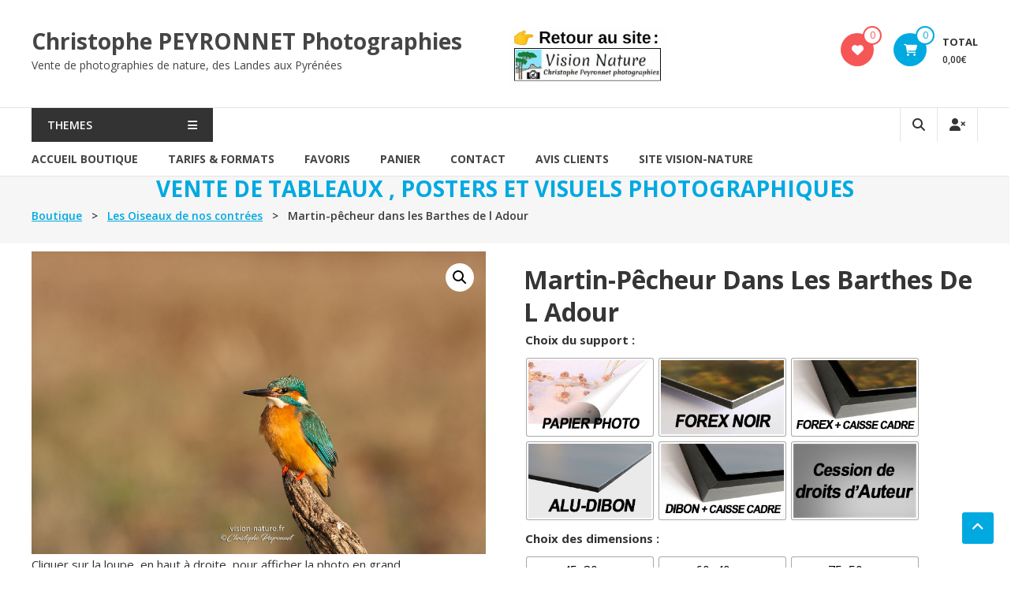

--- FILE ---
content_type: text/html; charset=UTF-8
request_url: https://boutique.vision-nature.fr/photos/martin-pecheur-dans-les-barthes-de-l-adour-3
body_size: 39187
content:
<!DOCTYPE html>
<html lang="fr-FR">
<head>
	<meta charset="UTF-8">
	<meta http-equiv="X-UA-Compatible" content="IE=edge,chrome=1">
	<meta name="viewport" content="width=device-width, initial-scale=1">
	<link rel="profile" href="http://gmpg.org/xfn/11">

					<script>document.documentElement.className = document.documentElement.className + ' yes-js js_active js'</script>
			<title>Martin-pêcheur dans les Barthes de l Adour - Christophe PEYRONNET Photographies</title>

<!-- The SEO Framework : par Sybre Waaijer -->
<meta name="robots" content="max-snippet:-1,max-image-preview:standard,max-video-preview:-1" />
<link rel="canonical" href="https://boutique.vision-nature.fr/photos/martin-pecheur-dans-les-barthes-de-l-adour-3" />
<meta name="description" content="La signature présente sur ce visuel n’apparaitra évidemment pas sur le tirage final. Seule ma signature sera insérée de facon très discrète et en taille…" />
<meta property="og:type" content="product" />
<meta property="og:locale" content="fr_FR" />
<meta property="og:site_name" content="Christophe PEYRONNET Photographies" />
<meta property="og:title" content="Martin-pêcheur dans les Barthes de l Adour" />
<meta property="og:description" content="La signature présente sur ce visuel n’apparaitra évidemment pas sur le tirage final. Seule ma signature sera insérée de facon très discrète et en taille minimale en bas à droite du tirage." />
<meta property="og:url" content="https://boutique.vision-nature.fr/photos/martin-pecheur-dans-les-barthes-de-l-adour-3" />
<meta property="og:image" content="https://boutique.vision-nature.fr/wp-content/uploads/2021/05/IMG_0987.jpg" />
<meta property="og:image:width" content="1000" />
<meta property="og:image:height" content="667" />
<meta property="article:published_time" content="2021-05-04T09:49:15+00:00" />
<meta property="article:modified_time" content="2026-01-18T21:22:40+00:00" />
<meta name="twitter:card" content="summary_large_image" />
<meta name="twitter:title" content="Martin-pêcheur dans les Barthes de l Adour" />
<meta name="twitter:description" content="La signature présente sur ce visuel n’apparaitra évidemment pas sur le tirage final. Seule ma signature sera insérée de facon très discrète et en taille minimale en bas à droite du tirage." />
<meta name="twitter:image" content="https://boutique.vision-nature.fr/wp-content/uploads/2021/05/IMG_0987.jpg" />
<script type="application/ld+json">{"@context":"https://schema.org","@graph":[{"@type":"WebSite","@id":"https://boutique.vision-nature.fr/#/schema/WebSite","url":"https://boutique.vision-nature.fr/","name":"Christophe PEYRONNET Photographies","description":"Vente de photographies de nature, des Landes aux Pyrénées","inLanguage":"fr-FR","potentialAction":{"@type":"SearchAction","target":{"@type":"EntryPoint","urlTemplate":"https://boutique.vision-nature.fr/search/{search_term_string}"},"query-input":"required name=search_term_string"},"publisher":{"@type":"Organization","@id":"https://boutique.vision-nature.fr/#/schema/Organization","name":"Christophe PEYRONNET Photographies","url":"https://boutique.vision-nature.fr/","logo":{"@type":"ImageObject","url":"https://boutique.vision-nature.fr/wp-content/uploads/2021/02/cropped-cropped-logo_chevreuil3.png","contentUrl":"https://boutique.vision-nature.fr/wp-content/uploads/2021/02/cropped-cropped-logo_chevreuil3.png","width":512,"height":512}}},{"@type":"WebPage","@id":"https://boutique.vision-nature.fr/photos/martin-pecheur-dans-les-barthes-de-l-adour-3","url":"https://boutique.vision-nature.fr/photos/martin-pecheur-dans-les-barthes-de-l-adour-3","name":"Martin-pêcheur dans les Barthes de l Adour - Christophe PEYRONNET Photographies","description":"La signature présente sur ce visuel n’apparaitra évidemment pas sur le tirage final. Seule ma signature sera insérée de facon très discrète et en taille…","inLanguage":"fr-FR","isPartOf":{"@id":"https://boutique.vision-nature.fr/#/schema/WebSite"},"breadcrumb":{"@type":"BreadcrumbList","@id":"https://boutique.vision-nature.fr/#/schema/BreadcrumbList","itemListElement":[{"@type":"ListItem","position":1,"item":"https://boutique.vision-nature.fr/","name":"Christophe PEYRONNET Photographies"},{"@type":"ListItem","position":2,"item":"https://boutique.vision-nature.fr/shop","name":"Boutique"},{"@type":"ListItem","position":3,"name":"Martin-pêcheur dans les Barthes de l Adour"}]},"potentialAction":{"@type":"ReadAction","target":"https://boutique.vision-nature.fr/photos/martin-pecheur-dans-les-barthes-de-l-adour-3"},"datePublished":"2021-05-04T09:49:15+00:00","dateModified":"2026-01-18T21:22:40+00:00"}]}</script>
<!-- / The SEO Framework : par Sybre Waaijer | 8.83ms meta | 1.31ms boot -->

<link rel='dns-prefetch' href='//fonts.googleapis.com' />
<link rel="alternate" type="application/rss+xml" title="Christophe PEYRONNET Photographies &raquo; Flux" href="https://boutique.vision-nature.fr/feed" />
<link rel="alternate" type="application/rss+xml" title="Christophe PEYRONNET Photographies &raquo; Flux des commentaires" href="https://boutique.vision-nature.fr/comments/feed" />
<style>[consent-id]:not(.rcb-content-blocker):not([consent-transaction-complete]):not([consent-visual-use-parent^="children:"]):not([consent-confirm]){opacity:0!important;}
.rcb-content-blocker+.rcb-content-blocker-children-fallback~*{display:none!important;}</style><link rel="preload" href="https://boutique.vision-nature.fr/wp-content/59068456780ac05754787a2b2f72b2cd/dist/1062255754.js?ver=975c5defe73b4b2fde03afbaa384a541" as="script" />
<link rel="preload" href="https://boutique.vision-nature.fr/wp-content/59068456780ac05754787a2b2f72b2cd/dist/1963185129.js?ver=d36d84fb7cc16e772fa1f8b9196971f3" as="script" />
<link rel="preload" href="https://boutique.vision-nature.fr/wp-content/plugins/real-cookie-banner/public/lib/animate.css/animate.min.css?ver=4.1.1" as="style" />
<script data-cfasync="false" type="text/javascript" defer src="https://boutique.vision-nature.fr/wp-content/59068456780ac05754787a2b2f72b2cd/dist/1062255754.js?ver=975c5defe73b4b2fde03afbaa384a541" id="real-cookie-banner-vendor-real-cookie-banner-banner-js"></script>
<script type="application/json" data-skip-lazy-load="js-extra" data-skip-moving="true" data-no-defer nitro-exclude data-alt-type="application/ld+json" data-dont-merge data-wpmeteor-nooptimize="true" data-cfasync="false" id="ac5b061899717f65f5bf6b31985e6b7ee1-js-extra">{"slug":"real-cookie-banner","textDomain":"real-cookie-banner","version":"5.2.5","restUrl":"https:\/\/boutique.vision-nature.fr\/wp-json\/real-cookie-banner\/v1\/","restNamespace":"real-cookie-banner\/v1","restPathObfuscateOffset":"a49c4541875c4e48","restRoot":"https:\/\/boutique.vision-nature.fr\/wp-json\/","restQuery":{"_v":"5.2.5","_locale":"user"},"restNonce":"1e4cb39eb9","restRecreateNonceEndpoint":"https:\/\/boutique.vision-nature.fr\/wp-admin\/admin-ajax.php?action=rest-nonce","publicUrl":"https:\/\/boutique.vision-nature.fr\/wp-content\/plugins\/real-cookie-banner\/public\/","chunkFolder":"dist","chunksLanguageFolder":"https:\/\/boutique.vision-nature.fr\/wp-content\/languages\/mo-cache\/real-cookie-banner\/","chunks":{"chunk-config-tab-blocker.lite.js":["fr_FR-83d48f038e1cf6148175589160cda67e","fr_FR-e5c2f3318cd06f18a058318f5795a54b","fr_FR-76129424d1eb6744d17357561a128725","fr_FR-d3d8ada331df664d13fa407b77bc690b"],"chunk-config-tab-blocker.pro.js":["fr_FR-ddf5ae983675e7b6eec2afc2d53654a2","fr_FR-487d95eea292aab22c80aa3ae9be41f0","fr_FR-ab0e642081d4d0d660276c9cebfe9f5d","fr_FR-0f5f6074a855fa677e6086b82145bd50"],"chunk-config-tab-consent.lite.js":["fr_FR-3823d7521a3fc2857511061e0d660408"],"chunk-config-tab-consent.pro.js":["fr_FR-9cb9ecf8c1e8ce14036b5f3a5e19f098"],"chunk-config-tab-cookies.lite.js":["fr_FR-1a51b37d0ef409906245c7ed80d76040","fr_FR-e5c2f3318cd06f18a058318f5795a54b","fr_FR-76129424d1eb6744d17357561a128725"],"chunk-config-tab-cookies.pro.js":["fr_FR-572ee75deed92e7a74abba4b86604687","fr_FR-487d95eea292aab22c80aa3ae9be41f0","fr_FR-ab0e642081d4d0d660276c9cebfe9f5d"],"chunk-config-tab-dashboard.lite.js":["fr_FR-f843c51245ecd2b389746275b3da66b6"],"chunk-config-tab-dashboard.pro.js":["fr_FR-ae5ae8f925f0409361cfe395645ac077"],"chunk-config-tab-import.lite.js":["fr_FR-66df94240f04843e5a208823e466a850"],"chunk-config-tab-import.pro.js":["fr_FR-e5fee6b51986d4ff7a051d6f6a7b076a"],"chunk-config-tab-licensing.lite.js":["fr_FR-e01f803e4093b19d6787901b9591b5a6"],"chunk-config-tab-licensing.pro.js":["fr_FR-4918ea9704f47c2055904e4104d4ffba"],"chunk-config-tab-scanner.lite.js":["fr_FR-b10b39f1099ef599835c729334e38429"],"chunk-config-tab-scanner.pro.js":["fr_FR-752a1502ab4f0bebfa2ad50c68ef571f"],"chunk-config-tab-settings.lite.js":["fr_FR-37978e0b06b4eb18b16164a2d9c93a2c"],"chunk-config-tab-settings.pro.js":["fr_FR-e59d3dcc762e276255c8989fbd1f80e3"],"chunk-config-tab-tcf.lite.js":["fr_FR-4f658bdbf0aa370053460bc9e3cd1f69","fr_FR-e5c2f3318cd06f18a058318f5795a54b","fr_FR-d3d8ada331df664d13fa407b77bc690b"],"chunk-config-tab-tcf.pro.js":["fr_FR-e1e83d5b8a28f1f91f63b9de2a8b181a","fr_FR-487d95eea292aab22c80aa3ae9be41f0","fr_FR-0f5f6074a855fa677e6086b82145bd50"]},"others":{"customizeValuesBanner":"{\"layout\":{\"type\":\"banner\",\"maxHeightEnabled\":false,\"maxHeight\":740,\"dialogMaxWidth\":400,\"dialogPosition\":\"middleCenter\",\"dialogMargin\":[0,0,0,0],\"bannerPosition\":\"bottom\",\"bannerMaxWidth\":700,\"dialogBorderRadius\":3,\"borderRadius\":3,\"animationIn\":\"none\",\"animationInDuration\":1000,\"animationInOnlyMobile\":true,\"animationOut\":\"fadeOut\",\"animationOutDuration\":500,\"animationOutOnlyMobile\":true,\"overlay\":true,\"overlayBg\":\"#0a0a0a\",\"overlayBgAlpha\":47,\"overlayBlur\":0},\"decision\":{\"acceptAll\":\"button\",\"acceptEssentials\":\"button\",\"showCloseIcon\":false,\"acceptIndividual\":\"link\",\"buttonOrder\":\"all,essential,save,individual\",\"showGroups\":true,\"groupsFirstView\":false,\"saveButton\":\"always\"},\"design\":{\"bg\":\"#ffffff\",\"textAlign\":\"left\",\"linkTextDecoration\":\"underline\",\"borderWidth\":0,\"borderColor\":\"#ffffff\",\"fontSize\":14,\"fontColor\":\"#2b2b2b\",\"fontInheritFamily\":true,\"fontFamily\":\"Arial, Helvetica, sans-serif\",\"fontWeight\":\"normal\",\"boxShadowEnabled\":true,\"boxShadowOffsetX\":0,\"boxShadowOffsetY\":-1,\"boxShadowBlurRadius\":0,\"boxShadowSpreadRadius\":0,\"boxShadowColor\":\"#e5e5e5\",\"boxShadowColorAlpha\":20},\"headerDesign\":{\"inheritBg\":true,\"bg\":\"#f4f4f4\",\"inheritTextAlign\":true,\"textAlign\":\"center\",\"padding\":[17,20,15,20],\"logo\":\"\",\"logoRetina\":\"\",\"logoMaxHeight\":40,\"logoPosition\":\"left\",\"logoMargin\":[5,15,5,15],\"fontSize\":20,\"fontColor\":\"#2b2b2b\",\"fontInheritFamily\":true,\"fontFamily\":\"Arial, Helvetica, sans-serif\",\"fontWeight\":\"normal\",\"borderWidth\":1,\"borderColor\":\"#efefef\"},\"bodyDesign\":{\"padding\":[15,20,10,20],\"descriptionInheritFontSize\":true,\"descriptionFontSize\":14,\"dottedGroupsInheritFontSize\":true,\"dottedGroupsFontSize\":14,\"dottedGroupsBulletColor\":\"#67bf3d\",\"teachingsInheritTextAlign\":true,\"teachingsTextAlign\":\"center\",\"teachingsSeparatorActive\":true,\"teachingsSeparatorWidth\":50,\"teachingsSeparatorHeight\":3,\"teachingsSeparatorColor\":\"#67bf3d\",\"teachingsInheritFontSize\":false,\"teachingsFontSize\":12,\"teachingsInheritFontColor\":false,\"teachingsFontColor\":\"#7c7c7c\",\"accordionMargin\":[10,0,5,0],\"accordionPadding\":[5,10,5,10],\"accordionArrowType\":\"outlined\",\"accordionArrowColor\":\"#15779b\",\"accordionBg\":\"#ffffff\",\"accordionActiveBg\":\"#f9f9f9\",\"accordionHoverBg\":\"#efefef\",\"accordionBorderWidth\":1,\"accordionBorderColor\":\"#efefef\",\"accordionTitleFontSize\":12,\"accordionTitleFontColor\":\"#2b2b2b\",\"accordionTitleFontWeight\":\"normal\",\"accordionDescriptionMargin\":[5,0,0,0],\"accordionDescriptionFontSize\":12,\"accordionDescriptionFontColor\":\"#757575\",\"accordionDescriptionFontWeight\":\"normal\",\"acceptAllOneRowLayout\":false,\"acceptAllPadding\":[10,10,10,10],\"acceptAllBg\":\"#67bf3d\",\"acceptAllTextAlign\":\"center\",\"acceptAllFontSize\":18,\"acceptAllFontColor\":\"#ffffff\",\"acceptAllFontWeight\":\"normal\",\"acceptAllBorderWidth\":0,\"acceptAllBorderColor\":\"#000000\",\"acceptAllHoverBg\":\"#60b239\",\"acceptAllHoverFontColor\":\"#ffffff\",\"acceptAllHoverBorderColor\":\"#000000\",\"acceptEssentialsUseAcceptAll\":false,\"acceptEssentialsButtonType\":\"\",\"acceptEssentialsPadding\":[5,5,5,5],\"acceptEssentialsBg\":\"#ffffff\",\"acceptEssentialsTextAlign\":\"center\",\"acceptEssentialsFontSize\":14,\"acceptEssentialsFontColor\":\"#60b239\",\"acceptEssentialsFontWeight\":\"normal\",\"acceptEssentialsBorderWidth\":3,\"acceptEssentialsBorderColor\":\"#60b239\",\"acceptEssentialsHoverBg\":\"#ffffff\",\"acceptEssentialsHoverFontColor\":\"#59a535\",\"acceptEssentialsHoverBorderColor\":\"#59a535\",\"acceptIndividualPadding\":[0,5,0,5],\"acceptIndividualBg\":\"#ffffff\",\"acceptIndividualTextAlign\":\"center\",\"acceptIndividualFontSize\":14,\"acceptIndividualFontColor\":\"#7c7c7c\",\"acceptIndividualFontWeight\":\"normal\",\"acceptIndividualBorderWidth\":0,\"acceptIndividualBorderColor\":\"#000000\",\"acceptIndividualHoverBg\":\"#ffffff\",\"acceptIndividualHoverFontColor\":\"#2b2b2b\",\"acceptIndividualHoverBorderColor\":\"#000000\"},\"footerDesign\":{\"poweredByLink\":true,\"inheritBg\":false,\"bg\":\"#f4f4f4\",\"inheritTextAlign\":true,\"textAlign\":\"center\",\"padding\":[15,20,17,20],\"fontSize\":14,\"fontColor\":\"#7c7c7c\",\"fontInheritFamily\":true,\"fontFamily\":\"Arial, Helvetica, sans-serif\",\"fontWeight\":\"normal\",\"hoverFontColor\":\"#2b2b2b\",\"borderWidth\":0,\"borderColor\":\"#efefef\",\"languageSwitcher\":\"flags\"},\"texts\":{\"headline\":\"Ce site utilise des cookies\",\"description\":\"Nous d\\u00e9posons des cookies (petits fichiers informatique) sur votre terminal pour faciliter la navigation sur le site et m\\u00e9moriser vos pr\\u00e9f\\u00e9rences de navigation.\",\"acceptAll\":\"Accepter tous les cookies\",\"acceptEssentials\":\"Que les cookies essentiels\",\"acceptIndividual\":\"Param\\u00e8tres\",\"poweredBy\":\"1\",\"dataProcessingInUnsafeCountries\":\"Certains services traitent des donn\\u00e9es \\u00e0 caract\\u00e8re personnel dans des pays tiers peu s\\u00fbrs. En donnant votre accord, vous consentez \\u00e9galement au traitement des donn\\u00e9es des services labellis\\u00e9s par {{legalBasis}}, avec des risques tels que des recours juridiques inad\\u00e9quats, un acc\\u00e8s non autoris\\u00e9 par les autorit\\u00e9s sans information ou possibilit\\u00e9 d'objection, un transfert non autoris\\u00e9 \\u00e0 des tiers, et des mesures de s\\u00e9curit\\u00e9 des donn\\u00e9es inad\\u00e9quates.\",\"ageNoticeBanner\":\"\",\"ageNoticeBlocker\":\"\",\"listServicesNotice\":\"By accepting all services, you allow {{services}} to be loaded. These services are divided into groups {{serviceGroups}} according to their purpose (belonging marked with superscript numbers).\",\"listServicesLegitimateInterestNotice\":\"En outre, les {{services}} sont charg\\u00e9s sur la base d'un int\\u00e9r\\u00eat l\\u00e9gitime.\",\"consentForwardingExternalHosts\":\"Your consent is also applicable on {{websites}}.\",\"blockerHeadline\":\"{{name}} blocked due to privacy settings\",\"blockerLinkShowMissing\":\"Show all cookies that you still have to agree to\",\"blockerLoadButton\":\"Accept required cookies and load content\",\"blockerAcceptInfo\":\"Loading the blocked content will adjust your privacy settings and content from this service will not be blocked in the future. You have the right to revoke or change your decision at any time.\",\"stickyHistory\":\"Historique des param\\u00e8tres de confidentialit\\u00e9\",\"stickyRevoke\":\"Retirer les consentements\",\"stickyRevokeSuccessMessage\":\"Vous avez retir\\u00e9 avec succ\\u00e8s votre consentement pour les services avec ses cookies et le traitement des donn\\u00e9es \\u00e0 caract\\u00e8re personnel. La page va \\u00eatre recharg\\u00e9e maintenant !\",\"stickyChange\":\"Modifier les param\\u00e8tres de confidentialit\\u00e9\"},\"individualLayout\":{\"inheritDialogMaxWidth\":false,\"dialogMaxWidth\":750,\"inheritBannerMaxWidth\":false,\"bannerMaxWidth\":975,\"descriptionTextAlign\":\"left\"},\"group\":{\"checkboxBg\":\"#f0f0f0\",\"checkboxBorderWidth\":1,\"checkboxBorderColor\":\"#d2d2d2\",\"checkboxActiveColor\":\"#ffffff\",\"checkboxActiveBg\":\"#67bf3d\",\"checkboxActiveBorderColor\":\"#60b239\",\"groupInheritBg\":true,\"groupBg\":\"#f4f4f4\",\"groupPadding\":[15,15,15,15],\"groupSpacing\":10,\"groupBorderRadius\":3,\"groupBorderWidth\":1,\"groupBorderColor\":\"#f4f4f4\",\"headlineFontSize\":16,\"headlineFontWeight\":\"normal\",\"headlineFontColor\":\"#2b2b2b\",\"descriptionFontSize\":14,\"descriptionFontColor\":\"#7c7c7c\",\"linkColor\":\"#7c7c7c\",\"linkHoverColor\":\"#2b2b2b\",\"detailsHideLessRelevant\":true},\"saveButton\":{\"useAcceptAll\":false,\"type\":\"link\",\"padding\":[5,5,5,5],\"bg\":\"#ffffff\",\"textAlign\":\"center\",\"fontSize\":14,\"fontColor\":\"#60b239\",\"fontWeight\":\"normal\",\"borderWidth\":3,\"borderColor\":\"#60b239\",\"hoverBg\":\"#ffffff\",\"hoverFontColor\":\"#59a535\",\"hoverBorderColor\":\"#59a535\"},\"individualTexts\":{\"headline\":\"Ce site utilise des cookies\",\"description\":\"Nous d\\u00e9posons des cookies (petits fichiers informatiques) sur votre terminal pour faciliter la navigation sur le site et la gestion de votre panier et de vos achats. Aucune donn\\u00e9e personnelle n'y est stock\\u00e9e.\",\"save\":\"Sauvegarder mes choix\",\"showMore\":\"Afficher le d\\u00e9tail des cookies\",\"hideMore\":\"masquer le d\\u00e9tail des cookies\",\"postamble\":\"\"},\"mobile\":{\"enabled\":true,\"maxHeight\":400,\"hideHeader\":false,\"alignment\":\"bottom\",\"scalePercent\":90,\"scalePercentVertical\":-50},\"sticky\":{\"enabled\":false,\"animationsEnabled\":true,\"alignment\":\"left\",\"bubbleBorderRadius\":50,\"icon\":\"fingerprint\",\"iconCustom\":\"\",\"iconCustomRetina\":\"\",\"iconSize\":30,\"iconColor\":\"#ffffff\",\"bubbleMargin\":[10,20,20,20],\"bubblePadding\":15,\"bubbleBg\":\"#15779b\",\"bubbleBorderWidth\":0,\"bubbleBorderColor\":\"#10556f\",\"boxShadowEnabled\":true,\"boxShadowOffsetX\":0,\"boxShadowOffsetY\":2,\"boxShadowBlurRadius\":5,\"boxShadowSpreadRadius\":1,\"boxShadowColor\":\"#105b77\",\"boxShadowColorAlpha\":40,\"bubbleHoverBg\":\"#ffffff\",\"bubbleHoverBorderColor\":\"#000000\",\"hoverIconColor\":\"#000000\",\"hoverIconCustom\":\"\",\"hoverIconCustomRetina\":\"\",\"menuFontSize\":16,\"menuBorderRadius\":5,\"menuItemSpacing\":10,\"menuItemPadding\":[5,10,5,10]},\"customCss\":{\"css\":\"\",\"antiAdBlocker\":\"y\"}}","isPro":false,"showProHints":false,"proUrl":"https:\/\/devowl.io\/go\/real-cookie-banner?source=rcb-lite","showLiteNotice":true,"frontend":{"groups":"[{\"id\":62,\"name\":\"Essential\",\"slug\":\"essential\",\"description\":\"Essential cookies are required for the basic functionality of the website. They only contain technically necessary cookies.\",\"isEssential\":true,\"isDefault\":false,\"items\":[{\"id\":2645,\"name\":\"Gestion des achats dans la boutique\",\"purpose\":\"cookies utilis\\u00e9s par le plugin woocommerce associ\\u00e9 \\u00e0 wordpress. Aucune information personnelle n'est inscrite dans ces cookies.\",\"providerContact\":{\"phone\":\"\",\"email\":\"\",\"link\":\"\"},\"isProviderCurrentWebsite\":false,\"provider\":\"woocommerce\",\"uniqueName\":\"gestion-des-achats-dans-la-boutique\",\"isEmbeddingOnlyExternalResources\":false,\"legalBasis\":\"consent\",\"dataProcessingInCountries\":[],\"dataProcessingInCountriesSpecialTreatments\":[],\"technicalDefinitions\":[{\"type\":\"http\",\"name\":\"woocommerce_cart_hash\",\"host\":\"boutique.vision-nature.fr\",\"duration\":0,\"durationUnit\":\"y\",\"isSessionDuration\":true,\"purpose\":\"\"},{\"type\":\"http\",\"name\":\"wp_woocommerce_session_\",\"host\":\"boutique.vision-nature.fr\",\"duration\":2,\"durationUnit\":\"d\",\"isSessionDuration\":false,\"purpose\":\"\"},{\"type\":\"http\",\"name\":\"woocommerce_items_in_cart\",\"host\":\"boutique.vision-nature.fr\",\"duration\":0,\"durationUnit\":\"y\",\"isSessionDuration\":true,\"purpose\":\"\"},{\"type\":\"http\",\"name\":\"woocommerce_recently_viewed\",\"host\":\"boutique.vision-nature.fr\",\"duration\":0,\"durationUnit\":\"y\",\"isSessionDuration\":true,\"purpose\":\"\"},{\"type\":\"http\",\"name\":\"store_notice[notice id]\",\"host\":\"boutique.vision-nature.fr\",\"duration\":0,\"durationUnit\":\"y\",\"isSessionDuration\":true,\"purpose\":\"\"}],\"codeDynamics\":[],\"providerPrivacyPolicyUrl\":\"https:\\\/\\\/docs.woocommerce.com\\\/document\\\/woocommerce-cookies\\\/\",\"providerLegalNoticeUrl\":\"\",\"tagManagerOptInEventName\":\"\",\"tagManagerOptOutEventName\":\"\",\"googleConsentModeConsentTypes\":[],\"executePriority\":10,\"codeOptIn\":\"\",\"executeCodeOptInWhenNoTagManagerConsentIsGiven\":false,\"codeOptOut\":\"\",\"executeCodeOptOutWhenNoTagManagerConsentIsGiven\":false,\"deleteTechnicalDefinitionsAfterOptOut\":false,\"codeOnPageLoad\":\"\",\"presetId\":\"\"},{\"id\":2644,\"name\":\"Gestion et connexion \\u00e0 son compte dans la boutique\",\"purpose\":\"\",\"providerContact\":{\"phone\":\"\",\"email\":\"\",\"link\":\"\"},\"isProviderCurrentWebsite\":true,\"provider\":\"Boutique Vision Nature\",\"uniqueName\":\"wordpress-user-login\",\"isEmbeddingOnlyExternalResources\":false,\"legalBasis\":\"consent\",\"dataProcessingInCountries\":[],\"dataProcessingInCountriesSpecialTreatments\":[],\"technicalDefinitions\":[{\"type\":\"http\",\"name\":\"wordpress_*\",\"host\":\"boutique.vision-nature.fr\",\"duration\":0,\"durationUnit\":\"y\",\"isSessionDuration\":true,\"purpose\":\"\"},{\"type\":\"http\",\"name\":\"wordpress_logged_in_*\",\"host\":\"boutique.vision-nature.fr\",\"duration\":0,\"durationUnit\":\"y\",\"isSessionDuration\":true,\"purpose\":\"\"},{\"type\":\"http\",\"name\":\"wp-settings-*-*\",\"host\":\"boutique.vision-nature.fr\",\"duration\":1,\"durationUnit\":\"y\",\"isSessionDuration\":false,\"purpose\":\"\"},{\"type\":\"http\",\"name\":\"wordpress_test_cookie\",\"host\":\"boutique.vision-nature.fr\",\"duration\":0,\"durationUnit\":\"y\",\"isSessionDuration\":true,\"purpose\":\"\"}],\"codeDynamics\":[],\"providerPrivacyPolicyUrl\":\"https:\\\/\\\/boutique.vision-nature.fr\\\/mentions-legales\",\"providerLegalNoticeUrl\":\"\",\"tagManagerOptInEventName\":\"\",\"tagManagerOptOutEventName\":\"\",\"googleConsentModeConsentTypes\":[],\"executePriority\":10,\"codeOptIn\":\"\",\"executeCodeOptInWhenNoTagManagerConsentIsGiven\":false,\"codeOptOut\":\"\",\"executeCodeOptOutWhenNoTagManagerConsentIsGiven\":false,\"deleteTechnicalDefinitionsAfterOptOut\":false,\"codeOnPageLoad\":\"\",\"presetId\":\"wordpress-user-login\"},{\"id\":1745,\"name\":\"Real Cookie Banner\",\"purpose\":\"Real Cookie Banner demande aux visiteurs du site web leur consentement pour installer des cookies et traiter des donn\\u00e9es personnelles. A cette fin, un UUID (identification pseudonyme de l'utilisateur) est attribu\\u00e9 \\u00e0 chaque visiteur du site web, qui est valable jusqu'\\u00e0 l'expiration du cookie pour m\\u00e9moriser le consentement. Les cookies sont utilis\\u00e9s pour tester si les cookies peuvent \\u00eatre install\\u00e9s, pour stocker la r\\u00e9f\\u00e9rence au consentement document\\u00e9, pour stocker quels services de quels groupes de services le visiteur a consenti, et, si le consentement est obtenu dans le cadre de 'Transparency & Consent Framework' (TCF), pour stocker le consentement dans les partenaires TCF, les objectifs, les objectifs sp\\u00e9ciaux, les caract\\u00e9ristiques et les caract\\u00e9ristiques sp\\u00e9ciales. Dans le cadre de l'obligation de divulgation conform\\u00e9ment au RGPD, le consentement recueilli est enti\\u00e8rement document\\u00e9. Cela inclut, outre les services et groupes de services auxquels le visiteur a consenti, et si le consentement est obtenu conform\\u00e9ment \\u00e0 la norme TCF, \\u00e0 quels partenaires TCF, finalit\\u00e9s et caract\\u00e9ristiques le visiteur a consenti, tous les param\\u00e8tres de la banni\\u00e8re de cookies au moment du consentement ainsi que les circonstances techniques (par exemple, la taille de la zone affich\\u00e9e au moment du consentement) et les interactions de l'utilisateur (par exemple, cliquer sur des boutons) qui ont conduit au consentement. Le consentement est recueilli une fois par langue.\",\"providerContact\":{\"phone\":\"\",\"email\":\"\",\"link\":\"\"},\"isProviderCurrentWebsite\":true,\"provider\":\"Christophe Peyronnet Photographies\",\"uniqueName\":\"real-cookie-banner\",\"isEmbeddingOnlyExternalResources\":false,\"legalBasis\":\"legal-requirement\",\"dataProcessingInCountries\":[],\"dataProcessingInCountriesSpecialTreatments\":[],\"technicalDefinitions\":[{\"type\":\"http\",\"name\":\"real_cookie_banner*\",\"host\":\".vision-nature.fr\",\"duration\":365,\"durationUnit\":\"d\",\"isSessionDuration\":false,\"purpose\":\"Identifiant unique pour le consentement, mais pas pour le visiteur du site web. Hachure de r\\u00e9vision pour les param\\u00e8tres de la banni\\u00e8re des cookies (textes, couleurs, caract\\u00e9ristiques, groupes de services, services, bloqueurs de contenu, etc.) ID des services et groupes de services autoris\\u00e9s.\"},{\"type\":\"http\",\"name\":\"real_cookie_banner*-tcf\",\"host\":\".vision-nature.fr\",\"duration\":365,\"durationUnit\":\"d\",\"isSessionDuration\":false,\"purpose\":\"Consentements recueillis dans le cadre du TCF et stock\\u00e9s dans le format TC String, y compris les fournisseurs du TCF, les objectifs, les objectifs sp\\u00e9ciaux, les caract\\u00e9ristiques et les caract\\u00e9ristiques sp\\u00e9ciales.\"},{\"type\":\"http\",\"name\":\"real_cookie_banner*-gcm\",\"host\":\".vision-nature.fr\",\"duration\":365,\"durationUnit\":\"d\",\"isSessionDuration\":false,\"purpose\":\"Les consentements relatifs aux types de consentement (finalit\\u00e9s) collect\\u00e9s dans le cadre du mode de consentement de Google sont stock\\u00e9s pour tous les services compatibles avec le mode de consentement de Google.\"},{\"type\":\"http\",\"name\":\"real_cookie_banner-test\",\"host\":\".vision-nature.fr\",\"duration\":365,\"durationUnit\":\"d\",\"isSessionDuration\":false,\"purpose\":\"Cookie mis en place pour tester la fonctionnalit\\u00e9 des cookies HTTP. Il est supprim\\u00e9 imm\\u00e9diatement apr\\u00e8s le test.\"},{\"type\":\"local\",\"name\":\"real_cookie_banner*\",\"host\":\"https:\\\/\\\/boutique.vision-nature.fr\",\"duration\":1,\"durationUnit\":\"d\",\"isSessionDuration\":false,\"purpose\":\"Identifiant unique pour le consentement, mais pas pour le visiteur du site web. Hachure de r\\u00e9vision pour les param\\u00e8tres de la banni\\u00e8re des cookies (textes, couleurs, caract\\u00e9ristiques, groupes de services, services, bloqueurs de contenu, etc.) Identifiant des services et des groupes de services autoris\\u00e9s. N'est stock\\u00e9 que jusqu'\\u00e0 ce que le consentement soit document\\u00e9 sur le serveur du site web.\"},{\"type\":\"local\",\"name\":\"real_cookie_banner*-tcf\",\"host\":\"https:\\\/\\\/boutique.vision-nature.fr\",\"duration\":1,\"durationUnit\":\"d\",\"isSessionDuration\":false,\"purpose\":\"Les consentements recueillis dans le cadre du TCF sont stock\\u00e9s dans le format TC String, y compris les fournisseurs du TCF, les objectifs, les objectifs sp\\u00e9ciaux, les caract\\u00e9ristiques et les caract\\u00e9ristiques sp\\u00e9ciales. Ils ne sont stock\\u00e9s que jusqu'\\u00e0 ce que le consentement soit document\\u00e9 sur le serveur du site web.\"},{\"type\":\"local\",\"name\":\"real_cookie_banner*-gcm\",\"host\":\"https:\\\/\\\/boutique.vision-nature.fr\",\"duration\":1,\"durationUnit\":\"d\",\"isSessionDuration\":false,\"purpose\":\"Les consentements recueillis dans le cadre du mode de consentement de Google sont stock\\u00e9s dans les types de consentement (finalit\\u00e9s) pour tous les services compatibles avec le mode de consentement de Google. Il n'est stock\\u00e9 que jusqu'\\u00e0 ce que le consentement soit document\\u00e9 sur le serveur du site web.\"},{\"type\":\"local\",\"name\":\"real_cookie_banner-consent-queue*\",\"host\":\"https:\\\/\\\/boutique.vision-nature.fr\",\"duration\":1,\"durationUnit\":\"d\",\"isSessionDuration\":false,\"purpose\":\"Mise en cache locale de la s\\u00e9lection dans une banni\\u00e8re de cookies jusqu'\\u00e0 ce que le serveur documente le consentement ; documentation p\\u00e9riodique ou tentative de changement de page si le serveur n'est pas disponible ou surcharg\\u00e9.\"}],\"codeDynamics\":[],\"providerPrivacyPolicyUrl\":\"https:\\\/\\\/boutique.vision-nature.fr\\\/mentions-legales\",\"providerLegalNoticeUrl\":\"\",\"tagManagerOptInEventName\":\"\",\"tagManagerOptOutEventName\":\"\",\"googleConsentModeConsentTypes\":[],\"executePriority\":10,\"codeOptIn\":\"\",\"executeCodeOptInWhenNoTagManagerConsentIsGiven\":false,\"codeOptOut\":\"\",\"executeCodeOptOutWhenNoTagManagerConsentIsGiven\":false,\"deleteTechnicalDefinitionsAfterOptOut\":false,\"codeOnPageLoad\":\"\",\"presetId\":\"real-cookie-banner\"}]}]","links":[{"id":27643,"label":"Mentions l\u00e9gales et confidentialit\u00e9","pageType":"privacyPolicy","isExternalUrl":false,"pageId":3,"url":"https:\/\/boutique.vision-nature.fr\/mentions-legales","hideCookieBanner":true,"isTargetBlank":true},{"id":27644,"label":"contact","pageType":"legalNotice","isExternalUrl":false,"pageId":687,"url":"https:\/\/boutique.vision-nature.fr\/contact","hideCookieBanner":true,"isTargetBlank":true}],"websiteOperator":{"address":"Christophe PEYRONNET Photographies","country":"FR","contactEmail":"base64-encoded:Y2hyaXN0b3BoZXBleXJvbm5ldEB2aXNpb24tbmF0dXJlLmZy","contactPhone":"","contactFormUrl":"https:\/\/boutique.vision-nature.fr\/contact"},"blocker":[],"languageSwitcher":[],"predefinedDataProcessingInSafeCountriesLists":{"GDPR":["AT","BE","BG","HR","CY","CZ","DK","EE","FI","FR","DE","GR","HU","IE","IS","IT","LI","LV","LT","LU","MT","NL","NO","PL","PT","RO","SK","SI","ES","SE"],"DSG":["CH"],"GDPR+DSG":[],"ADEQUACY_EU":["AD","AR","CA","FO","GG","IL","IM","JP","JE","NZ","KR","CH","GB","UY","US"],"ADEQUACY_CH":["DE","AD","AR","AT","BE","BG","CA","CY","HR","DK","ES","EE","FI","FR","GI","GR","GG","HU","IM","FO","IE","IS","IL","IT","JE","LV","LI","LT","LU","MT","MC","NO","NZ","NL","PL","PT","CZ","RO","GB","SK","SI","SE","UY","US"]},"decisionCookieName":"real_cookie_banner-v:3_blog:1_path:52fd9dc","revisionHash":"6e645fb8b53c46d2852dca33c2917436","territorialLegalBasis":["gdpr-eprivacy"],"setCookiesViaManager":"none","isRespectDoNotTrack":true,"failedConsentDocumentationHandling":"essentials","isAcceptAllForBots":true,"isDataProcessingInUnsafeCountries":false,"isAgeNotice":false,"ageNoticeAgeLimit":15,"isListServicesNotice":false,"isBannerLessConsent":false,"isTcf":false,"isGcm":false,"isGcmListPurposes":false,"hasLazyData":false},"anonymousContentUrl":"https:\/\/boutique.vision-nature.fr\/wp-content\/59068456780ac05754787a2b2f72b2cd\/dist\/","anonymousHash":"59068456780ac05754787a2b2f72b2cd","hasDynamicPreDecisions":false,"isLicensed":true,"isDevLicense":false,"multilingualSkipHTMLForTag":"","isCurrentlyInTranslationEditorPreview":false,"defaultLanguage":"","currentLanguage":"","activeLanguages":[],"context":"","iso3166OneAlpha2":{"AF":"Afghanistan","ZA":"Afrique du Sud","AL":"Albanie","DZ":"Alg\u00e9rie","DE":"Allemagne","AD":"Andore","AO":"Angola","AI":"Anguilla","AQ":"Antarctique","AG":"Antigua-et-Barbuda","AN":"Antilles N\u00e9erlandaises","SA":"Arabie Saoudite","AR":"Argentine","AM":"Arm\u00e9nie","AW":"Aruba","AU":"Australie","AT":"Autriche","AZ":"Azerba\u00efdjan","BS":"Bahamas","BH":"Bahre\u00efn","BD":"Bangladesh","BB":"Barbade","BE":"Belgique","BZ":"Belize","BJ":"Benin","BM":"Bermude","BT":"Bhoutan","MM":"Birmanie","BY":"Bi\u00e9lorussie","BO":"Bolivie","BA":"Bosnie et Herz\u00e9govine","BW":"Botswana","BN":"Brunei Darussalam","BR":"Br\u00e9sil","BG":"Bulgarie","BF":"Burkina Faso","BI":"Burundi","KH":"Cambodge","CM":"Cameroun","CA":"Canada","CV":"Cap Vert","CL":"Chili","CN":"Chine","CY":"Chypre","CO":"Colombie","CG":"Congo","CD":"Congo, R\u00e9publique D\u00e9mocratique","KR":"Cor\u00e9e","KP":"Cor\u00e9e du Nord","CR":"Costa Rica","CI":"Cote D'Ivoire","HR":"Croatie","CU":"Cuba","DK":"Danemark","DJ":"Djibouti","ER":"Erythr\u00e9e","ES":"Espagne","EE":"Estonie","FM":"Etats F\u00e9d\u00e9r\u00e9s de Micron\u00e9sie","FJ":"Fidji","FI":"Finlande","FR":"France","RU":"F\u00e9d\u00e9ration de Russie","GA":"Gabon","GM":"Gambie","GH":"Ghana","GI":"Gibraltar","GD":"Grenade","GL":"Groenland","GR":"Gr\u00e8ce","GP":"Guadeloupe","GU":"Guam","GT":"Guatemala","GG":"Guernesey","GN":"Guin\u00e9e","GQ":"Guin\u00e9e \u00e9quatoriale","GW":"Guin\u00e9e-Bissau","GY":"Guyane","GF":"Guyane fran\u00e7aise","GS":"G\u00e9orgie du Sud et \u00eeles Sandwich.","HT":"Ha\u00efti","HN":"Honduras","HK":"Hong Kong","HU":"Hongrie","IN":"Inde","ID":"Indon\u00e9sie","IQ":"Irak","IE":"Irlande","IS":"Islande","IL":"Isra\u00ebl","IT":"Italie","LY":"Jamahiriya Arabe Libyenne","JM":"Jama\u00efque","JP":"Japon","JE":"Jersey","JO":"Jordanie","KZ":"Kazakhstan","KE":"Kenya","KG":"Kirghizistan","KI":"Kiribati","KW":"Kowe\u00eft","CX":"L'\u00eele de Christmas","DM":"La Dominique","GE":"La G\u00e9orgie","SV":"Le Salvador","KM":"Les Comores","AS":"Les Samoa am\u00e9ricaines","LS":"Lesotho","LV":"Lettonie","LB":"Liban","LR":"Lib\u00e9ria","LI":"Liechtenstein","LT":"Lituanie","LU":"Luxembourg","MO":"Macao","MK":"Mac\u00e9doine","MG":"Madagascar","MY":"Malaisie","MW":"Malawi","MV":"Maldives","ML":"Mali","MT":"Malte","MA":"Maroc","MQ":"Martinique","MU":"Maurice","MR":"Mauritanie","YT":"Mayotte","MX":"Mexique","MD":"Moldavie","MC":"Monaco","MN":"Mongolie","MS":"Montserrat","ME":"Mont\u00e9n\u00e9gro","MZ":"Mozambique","NA":"Namibie","NR":"Nauru","NI":"Nicaragua","NE":"Niger","NG":"Nig\u00e9ria","NU":"Niue","NO":"Norv\u00e8ge","NC":"Nouvelle-Cal\u00e9donie","NZ":"Nouvelle-Z\u00e9lande","NP":"N\u00e9pal","OM":"Oman","UG":"Ouganda","UZ":"Ouzb\u00e9kistan","PK":"Pakistan","PW":"Palau","PA":"Panama","PG":"Papouasie-Nouvelle-Guin\u00e9e","PY":"Paraguay","NL":"Pays-Bas","PH":"Philippines","PN":"Pitcairn","PL":"Pologne","PF":"Polyn\u00e9sie fran\u00e7aise","PR":"Porto Rico","PT":"Portugal","PE":"P\u00e9rou","QA":"Qatar","RO":"Roumanie","GB":"Royaume-Uni","RW":"Rwanda","SY":"R\u00e9publique Arabe Syrienne","LA":"R\u00e9publique D\u00e9mocratique Populaire Lao","IR":"R\u00e9publique Islamique d'Iran","CZ":"R\u00e9publique Tch\u00e8que","CF":"R\u00e9publique centrafricaine","DO":"R\u00e9publique dominicaine","RE":"R\u00e9union","EH":"Sahara occidental","BL":"Saint Barth\u00e9lemy","MF":"Saint Martin","PM":"Saint Pierre et Miquelon","KN":"Saint-Kitts-et-Nevis","SM":"Saint-Marin","VA":"Saint-Si\u00e8ge (\u00c9tat de la Cit\u00e9 du Vatican)","VC":"Saint-Vincent-et-les-Grenadines","SH":"Sainte-H\u00e9l\u00e8ne","LC":"Sainte-Lucie","WS":"Samoa","ST":"Sao Tom\u00e9-et-Principe","RS":"Serbie","SC":"Seychelles","SL":"Sierra Leone","SG":"Singapour","SK":"Slovaquie","SI":"Slov\u00e9nie","SO":"Somalie","SD":"Soudan","LK":"Sri Lanka","CH":"Suisse","SR":"Suriname","SE":"Su\u00e8de","SJ":"Svalbard et Jan Mayen","SZ":"Swaziland","SN":"S\u00e9n\u00e9gal","TJ":"Tadjikistan","TZ":"Tanzanie","TW":"Ta\u00efwan","TD":"Tchad","TF":"Terres australes et antarctiques fran\u00e7aises","PS":"Territoire Palestinien Occup\u00e9","IO":"Territoire britannique de l'oc\u00e9an Indien","TH":"Tha\u00eflande","TL":"Timor-Leste","TG":"Togo","TK":"Tokelau","TO":"Tonga","TT":"Trinit\u00e9-et-Tobago","TN":"Tunisie","TM":"Turkm\u00e9nistan","TR":"Turquie","TV":"Tuvalu","UA":"Ukraine","UY":"Uruguay","VU":"Vanuatu","VE":"Venezuela","VN":"Vietnam","WF":"Wallis et Futuna","YE":"Y\u00e9men","ZM":"Zambie","ZW":"Zimbabwe","EG":"\u00c9gypte","AE":"\u00c9mirats arabes unis","EC":"\u00c9quateur","US":"\u00c9tats-Unis","ET":"\u00c9thiopie","BV":"\u00cele Bouvet","HM":"\u00cele Heard et \u00eeles Mcdonald","NF":"\u00cele Norfolk","IM":"\u00cele de Man","AX":"\u00celes Aland","KY":"\u00celes Ca\u00efmans","CC":"\u00celes Cocos (Keeling)","CK":"\u00celes Cook","FK":"\u00celes Falkland (Malvinas)","FO":"\u00celes F\u00e9ro\u00e9","MP":"\u00celes Mariannes du Nord","MH":"\u00celes Marshall","UM":"\u00celes P\u00e9riph\u00e9riques des \u00c9tats-Unis","SB":"\u00celes Salomon","TC":"\u00celes Turks et Caicos","VG":"\u00celes Vierges britanniques","VI":"\u00celes Vierges, \u00c9tats-Unis"},"visualParentSelectors":{".et_pb_video_box":1,".et_pb_video_slider:has(>.et_pb_slider_carousel %s)":"self",".ast-oembed-container":1,".wpb_video_wrapper":1,".gdlr-core-pbf-background-wrap":1},"isPreventPreDecision":false,"isInvalidateImplicitUserConsent":false,"dependantVisibilityContainers":["[role=\"tabpanel\"]",".eael-tab-content-item",".wpcs_content_inner",".op3-contenttoggleitem-content",".op3-popoverlay-content",".pum-overlay","[data-elementor-type=\"popup\"]",".wp-block-ub-content-toggle-accordion-content-wrap",".w-popup-wrap",".oxy-lightbox_inner[data-inner-content=true]",".oxy-pro-accordion_body",".oxy-tab-content",".kt-accordion-panel",".vc_tta-panel-body",".mfp-hide","div[id^=\"tve_thrive_lightbox_\"]",".brxe-xpromodalnestable",".evcal_eventcard",".divioverlay",".et_pb_toggle_content"],"disableDeduplicateExceptions":[".et_pb_video_slider"],"bannerDesignVersion":12,"bannerI18n":{"showMore":"Voir plus","hideMore":"Cacher","showLessRelevantDetails":"Montrer plus de d\u00e9tails (%s)","hideLessRelevantDetails":"Masquer les d\u00e9tails (%s)","other":"Autre","legalBasis":{"label":"Utilisation sur la base juridique de","consentPersonalData":"Consentement au traitement des donn\u00e9es \u00e0 caract\u00e8re personnel","consentStorage":"Consentement au stockage ou \u00e0 l'acc\u00e8s d'informations sur l'\u00e9quipement terminal de l'utilisateur","legitimateInterestPersonalData":"Int\u00e9r\u00eat l\u00e9gitime pour le traitement des donn\u00e9es \u00e0 caract\u00e8re personnel","legitimateInterestStorage":"Fourniture d'un service num\u00e9rique explicitement demand\u00e9 pour stocker ou acc\u00e9der \u00e0 des informations sur l'\u00e9quipement terminal de l'utilisateur","legalRequirementPersonalData":"Respect d'une obligation l\u00e9gale de traitement des donn\u00e9es \u00e0 caract\u00e8re personnel"},"territorialLegalBasisArticles":{"gdpr-eprivacy":{"dataProcessingInUnsafeCountries":"Art. 49, paragraphe 1, point a) RGPD"},"dsg-switzerland":{"dataProcessingInUnsafeCountries":"Art. 17, paragraphe 1, point a) LPD (Suisse)"}},"legitimateInterest":"Int\u00e9r\u00eat l\u00e9gitime","consent":"Consentement","crawlerLinkAlert":"Nous avons constat\u00e9 que vous \u00eates un robot. Seules les personnes physiques peuvent consentir \u00e0 l'utilisation de cookies et au traitement de donn\u00e9es \u00e0 caract\u00e8re personnel. Par cons\u00e9quent, le lien n'a aucune fonction pour vous.","technicalCookieDefinitions":"D\u00e9finitions d'un cookie technique","technicalCookieName":"Nom du cookie technique","usesCookies":"Utilisations des cookies","cookieRefresh":"Actualisation des cookies","usesNonCookieAccess":"Utilise des donn\u00e9es de type cookie (LocalStorage, SessionStorage, IndexDB, etc.)","host":"H\u00e9bergement","duration":"Dur\u00e9e","noExpiration":"Aucune expiration","type":"Type","purpose":"Finalit\u00e9s","purposes":"Finalit\u00e9s","headerTitlePrivacyPolicyHistory":"Historique de vos param\u00e8tres de confidentialit\u00e9","skipToConsentChoices":"Passer aux choix de consentement","historyLabel":"Afficher le consentement de","historyItemLoadError":"La lecture du consentement a \u00e9chou\u00e9. Veuillez r\u00e9essayer plus tard !","historySelectNone":"Pas encore consenti \u00e0","provider":"Fournisseur","providerContactPhone":"T\u00e9l\u00e9phone","providerContactEmail":"Courriel","providerContactLink":"Formulaire de contact","providerPrivacyPolicyUrl":"Politique de Confidentialit\u00e9","providerLegalNoticeUrl":"Mentions l\u00e9gales","nonStandard":"Traitement non standardis\u00e9 des donn\u00e9es","nonStandardDesc":"Certains services installent des cookies et\/ou traitent des donn\u00e9es \u00e0 caract\u00e8re personnel sans respecter les normes de communication du consentement. Ces services sont divis\u00e9s en plusieurs groupes. Les services dits \"essentiels\" sont utilis\u00e9s sur la base de l'int\u00e9r\u00eat l\u00e9gitime et ne peuvent \u00eatre exclus (une objection peut \u00eatre formul\u00e9e par courrier \u00e9lectronique ou par lettre conform\u00e9ment \u00e0 la politique de confidentialit\u00e9), tandis que tous les autres services ne sont utilis\u00e9s qu'apr\u00e8s avoir obtenu le consentement de l'utilisateur.","dataProcessingInThirdCountries":"Traitement des donn\u00e9es dans les pays tiers","safetyMechanisms":{"label":"M\u00e9canismes d'encadrement pour la transmission des donn\u00e9es","standardContractualClauses":"Clauses contractuelles types","adequacyDecision":"D\u00e9cision d'ad\u00e9quation","eu":"UE","switzerland":"Suisse","bindingCorporateRules":"R\u00e8gles d'entreprise contraignantes","contractualGuaranteeSccSubprocessors":"Garantie contractuelle pour les clauses contractuelles types avec les sous-traitants"},"durationUnit":{"n1":{"s":"seconde","m":"minute","h":"heure","d":"jour","mo":"mois","y":"ann\u00e9e"},"nx":{"s":"secondes","m":"minutes","h":"heures","d":"jours","mo":"mois","y":"ann\u00e9es"}},"close":"Fermer","closeWithoutSaving":"Fermer sans sauvegarder","yes":"Oui","no":"Non","unknown":"Inconnu","none":"Aucun","noLicense":"Aucune licence n'est activ\u00e9e - ne pas utiliser pour la production !","devLicense":"Licence du produit non utilisable pour la production !","devLicenseLearnMore":"En savoir plus","devLicenseLink":"https:\/\/devowl.io\/knowledge-base\/license-installation-type\/","andSeparator":" et ","deprecated":{"appropriateSafeguard":"Sauvegarde appropri\u00e9e","dataProcessingInUnsafeCountries":"Traitement des donn\u00e9es dans des pays tiers non s\u00fbrs","legalRequirement":"Conformit\u00e9 avec une obligation l\u00e9gale"}},"pageRequestUuid4":"a4e8cde48-cf23-4cf9-914d-f10cadaac17d","pageByIdUrl":"https:\/\/boutique.vision-nature.fr?page_id","pluginUrl":"https:\/\/devowl.io\/wordpress-real-cookie-banner\/"}}</script>
<script data-skip-lazy-load="js-extra" data-skip-moving="true" data-no-defer nitro-exclude data-alt-type="application/ld+json" data-dont-merge data-wpmeteor-nooptimize="true" data-cfasync="false" id="ac5b061899717f65f5bf6b31985e6b7ee2-js-extra">
(()=>{var x=function (a,b){return-1<["codeOptIn","codeOptOut","codeOnPageLoad","contactEmail"].indexOf(a)&&"string"==typeof b&&b.startsWith("base64-encoded:")?window.atob(b.substr(15)):b},t=(e,t)=>new Proxy(e,{get:(e,n)=>{let r=Reflect.get(e,n);return n===t&&"string"==typeof r&&(r=JSON.parse(r,x),Reflect.set(e,n,r)),r}}),n=JSON.parse(document.getElementById("ac5b061899717f65f5bf6b31985e6b7ee1-js-extra").innerHTML,x);window.Proxy?n.others.frontend=t(n.others.frontend,"groups"):n.others.frontend.groups=JSON.parse(n.others.frontend.groups,x);window.Proxy?n.others=t(n.others,"customizeValuesBanner"):n.others.customizeValuesBanner=JSON.parse(n.others.customizeValuesBanner,x);;window.realCookieBanner=n;window[Math.random().toString(36)]=n;
})();
</script><script data-cfasync="false" type="text/javascript" id="real-cookie-banner-banner-js-before">
/* <![CDATA[ */
((a,b)=>{a[b]||(a[b]={unblockSync:()=>undefined},["consentSync"].forEach(c=>a[b][c]=()=>({cookie:null,consentGiven:!1,cookieOptIn:!0})),["consent","consentAll","unblock"].forEach(c=>a[b][c]=(...d)=>new Promise(e=>a.addEventListener(b,()=>{a[b][c](...d).then(e)},{once:!0}))))})(window,"consentApi");
//# sourceURL=real-cookie-banner-banner-js-before
/* ]]> */
</script>
<script data-cfasync="false" type="text/javascript" defer src="https://boutique.vision-nature.fr/wp-content/59068456780ac05754787a2b2f72b2cd/dist/1963185129.js?ver=d36d84fb7cc16e772fa1f8b9196971f3" id="real-cookie-banner-banner-js"></script>
<link rel='stylesheet' id='animate-css-css' href='https://boutique.vision-nature.fr/wp-content/plugins/real-cookie-banner/public/lib/animate.css/animate.min.css?ver=4.1.1' type='text/css' media='all' />
<link rel="alternate" title="oEmbed (JSON)" type="application/json+oembed" href="https://boutique.vision-nature.fr/wp-json/oembed/1.0/embed?url=https%3A%2F%2Fboutique.vision-nature.fr%2Fphotos%2Fmartin-pecheur-dans-les-barthes-de-l-adour-3" />
<link rel="alternate" title="oEmbed (XML)" type="text/xml+oembed" href="https://boutique.vision-nature.fr/wp-json/oembed/1.0/embed?url=https%3A%2F%2Fboutique.vision-nature.fr%2Fphotos%2Fmartin-pecheur-dans-les-barthes-de-l-adour-3&#038;format=xml" />
<style id='wp-img-auto-sizes-contain-inline-css' type='text/css'>
img:is([sizes=auto i],[sizes^="auto," i]){contain-intrinsic-size:3000px 1500px}
/*# sourceURL=wp-img-auto-sizes-contain-inline-css */
</style>
<link rel='stylesheet' id='font-awesome-css' href='https://boutique.vision-nature.fr/wp-content/plugins/pagination-styler-for-woocommerce/berocket/assets/css/font-awesome.min.css?ver=6.9' type='text/css' media='all' />
<style id='font-awesome-inline-css' type='text/css'>
[data-font="FontAwesome"]:before {font-family: 'FontAwesome' !important;content: attr(data-icon) !important;speak: none !important;font-weight: normal !important;font-variant: normal !important;text-transform: none !important;line-height: 1 !important;font-style: normal !important;-webkit-font-smoothing: antialiased !important;-moz-osx-font-smoothing: grayscale !important;}
/*# sourceURL=font-awesome-inline-css */
</style>
<link rel='stylesheet' id='berocket_pagination_style-css' href='https://boutique.vision-nature.fr/wp-content/plugins/pagination-styler-for-woocommerce/css/pagination.css?ver=3.6.1.1' type='text/css' media='all' />
<link rel='stylesheet' id='wp-block-library-css' href='https://boutique.vision-nature.fr/wp-includes/css/dist/block-library/style.min.css?ver=6.9' type='text/css' media='all' />
<style id='wp-block-paragraph-inline-css' type='text/css'>
.is-small-text{font-size:.875em}.is-regular-text{font-size:1em}.is-large-text{font-size:2.25em}.is-larger-text{font-size:3em}.has-drop-cap:not(:focus):first-letter{float:left;font-size:8.4em;font-style:normal;font-weight:100;line-height:.68;margin:.05em .1em 0 0;text-transform:uppercase}body.rtl .has-drop-cap:not(:focus):first-letter{float:none;margin-left:.1em}p.has-drop-cap.has-background{overflow:hidden}:root :where(p.has-background){padding:1.25em 2.375em}:where(p.has-text-color:not(.has-link-color)) a{color:inherit}p.has-text-align-left[style*="writing-mode:vertical-lr"],p.has-text-align-right[style*="writing-mode:vertical-rl"]{rotate:180deg}
/*# sourceURL=https://boutique.vision-nature.fr/wp-includes/blocks/paragraph/style.min.css */
</style>
<link rel='stylesheet' id='wc-blocks-style-css' href='https://boutique.vision-nature.fr/wp-content/plugins/woocommerce/assets/client/blocks/wc-blocks.css?ver=wc-10.4.3' type='text/css' media='all' />
<style id='global-styles-inline-css' type='text/css'>
:root{--wp--preset--aspect-ratio--square: 1;--wp--preset--aspect-ratio--4-3: 4/3;--wp--preset--aspect-ratio--3-4: 3/4;--wp--preset--aspect-ratio--3-2: 3/2;--wp--preset--aspect-ratio--2-3: 2/3;--wp--preset--aspect-ratio--16-9: 16/9;--wp--preset--aspect-ratio--9-16: 9/16;--wp--preset--color--black: #000000;--wp--preset--color--cyan-bluish-gray: #abb8c3;--wp--preset--color--white: #ffffff;--wp--preset--color--pale-pink: #f78da7;--wp--preset--color--vivid-red: #cf2e2e;--wp--preset--color--luminous-vivid-orange: #ff6900;--wp--preset--color--luminous-vivid-amber: #fcb900;--wp--preset--color--light-green-cyan: #7bdcb5;--wp--preset--color--vivid-green-cyan: #00d084;--wp--preset--color--pale-cyan-blue: #8ed1fc;--wp--preset--color--vivid-cyan-blue: #0693e3;--wp--preset--color--vivid-purple: #9b51e0;--wp--preset--gradient--vivid-cyan-blue-to-vivid-purple: linear-gradient(135deg,rgb(6,147,227) 0%,rgb(155,81,224) 100%);--wp--preset--gradient--light-green-cyan-to-vivid-green-cyan: linear-gradient(135deg,rgb(122,220,180) 0%,rgb(0,208,130) 100%);--wp--preset--gradient--luminous-vivid-amber-to-luminous-vivid-orange: linear-gradient(135deg,rgb(252,185,0) 0%,rgb(255,105,0) 100%);--wp--preset--gradient--luminous-vivid-orange-to-vivid-red: linear-gradient(135deg,rgb(255,105,0) 0%,rgb(207,46,46) 100%);--wp--preset--gradient--very-light-gray-to-cyan-bluish-gray: linear-gradient(135deg,rgb(238,238,238) 0%,rgb(169,184,195) 100%);--wp--preset--gradient--cool-to-warm-spectrum: linear-gradient(135deg,rgb(74,234,220) 0%,rgb(151,120,209) 20%,rgb(207,42,186) 40%,rgb(238,44,130) 60%,rgb(251,105,98) 80%,rgb(254,248,76) 100%);--wp--preset--gradient--blush-light-purple: linear-gradient(135deg,rgb(255,206,236) 0%,rgb(152,150,240) 100%);--wp--preset--gradient--blush-bordeaux: linear-gradient(135deg,rgb(254,205,165) 0%,rgb(254,45,45) 50%,rgb(107,0,62) 100%);--wp--preset--gradient--luminous-dusk: linear-gradient(135deg,rgb(255,203,112) 0%,rgb(199,81,192) 50%,rgb(65,88,208) 100%);--wp--preset--gradient--pale-ocean: linear-gradient(135deg,rgb(255,245,203) 0%,rgb(182,227,212) 50%,rgb(51,167,181) 100%);--wp--preset--gradient--electric-grass: linear-gradient(135deg,rgb(202,248,128) 0%,rgb(113,206,126) 100%);--wp--preset--gradient--midnight: linear-gradient(135deg,rgb(2,3,129) 0%,rgb(40,116,252) 100%);--wp--preset--font-size--small: 13px;--wp--preset--font-size--medium: 20px;--wp--preset--font-size--large: 36px;--wp--preset--font-size--x-large: 42px;--wp--preset--spacing--20: 0.44rem;--wp--preset--spacing--30: 0.67rem;--wp--preset--spacing--40: 1rem;--wp--preset--spacing--50: 1.5rem;--wp--preset--spacing--60: 2.25rem;--wp--preset--spacing--70: 3.38rem;--wp--preset--spacing--80: 5.06rem;--wp--preset--shadow--natural: 6px 6px 9px rgba(0, 0, 0, 0.2);--wp--preset--shadow--deep: 12px 12px 50px rgba(0, 0, 0, 0.4);--wp--preset--shadow--sharp: 6px 6px 0px rgba(0, 0, 0, 0.2);--wp--preset--shadow--outlined: 6px 6px 0px -3px rgb(255, 255, 255), 6px 6px rgb(0, 0, 0);--wp--preset--shadow--crisp: 6px 6px 0px rgb(0, 0, 0);}:where(.is-layout-flex){gap: 0.5em;}:where(.is-layout-grid){gap: 0.5em;}body .is-layout-flex{display: flex;}.is-layout-flex{flex-wrap: wrap;align-items: center;}.is-layout-flex > :is(*, div){margin: 0;}body .is-layout-grid{display: grid;}.is-layout-grid > :is(*, div){margin: 0;}:where(.wp-block-columns.is-layout-flex){gap: 2em;}:where(.wp-block-columns.is-layout-grid){gap: 2em;}:where(.wp-block-post-template.is-layout-flex){gap: 1.25em;}:where(.wp-block-post-template.is-layout-grid){gap: 1.25em;}.has-black-color{color: var(--wp--preset--color--black) !important;}.has-cyan-bluish-gray-color{color: var(--wp--preset--color--cyan-bluish-gray) !important;}.has-white-color{color: var(--wp--preset--color--white) !important;}.has-pale-pink-color{color: var(--wp--preset--color--pale-pink) !important;}.has-vivid-red-color{color: var(--wp--preset--color--vivid-red) !important;}.has-luminous-vivid-orange-color{color: var(--wp--preset--color--luminous-vivid-orange) !important;}.has-luminous-vivid-amber-color{color: var(--wp--preset--color--luminous-vivid-amber) !important;}.has-light-green-cyan-color{color: var(--wp--preset--color--light-green-cyan) !important;}.has-vivid-green-cyan-color{color: var(--wp--preset--color--vivid-green-cyan) !important;}.has-pale-cyan-blue-color{color: var(--wp--preset--color--pale-cyan-blue) !important;}.has-vivid-cyan-blue-color{color: var(--wp--preset--color--vivid-cyan-blue) !important;}.has-vivid-purple-color{color: var(--wp--preset--color--vivid-purple) !important;}.has-black-background-color{background-color: var(--wp--preset--color--black) !important;}.has-cyan-bluish-gray-background-color{background-color: var(--wp--preset--color--cyan-bluish-gray) !important;}.has-white-background-color{background-color: var(--wp--preset--color--white) !important;}.has-pale-pink-background-color{background-color: var(--wp--preset--color--pale-pink) !important;}.has-vivid-red-background-color{background-color: var(--wp--preset--color--vivid-red) !important;}.has-luminous-vivid-orange-background-color{background-color: var(--wp--preset--color--luminous-vivid-orange) !important;}.has-luminous-vivid-amber-background-color{background-color: var(--wp--preset--color--luminous-vivid-amber) !important;}.has-light-green-cyan-background-color{background-color: var(--wp--preset--color--light-green-cyan) !important;}.has-vivid-green-cyan-background-color{background-color: var(--wp--preset--color--vivid-green-cyan) !important;}.has-pale-cyan-blue-background-color{background-color: var(--wp--preset--color--pale-cyan-blue) !important;}.has-vivid-cyan-blue-background-color{background-color: var(--wp--preset--color--vivid-cyan-blue) !important;}.has-vivid-purple-background-color{background-color: var(--wp--preset--color--vivid-purple) !important;}.has-black-border-color{border-color: var(--wp--preset--color--black) !important;}.has-cyan-bluish-gray-border-color{border-color: var(--wp--preset--color--cyan-bluish-gray) !important;}.has-white-border-color{border-color: var(--wp--preset--color--white) !important;}.has-pale-pink-border-color{border-color: var(--wp--preset--color--pale-pink) !important;}.has-vivid-red-border-color{border-color: var(--wp--preset--color--vivid-red) !important;}.has-luminous-vivid-orange-border-color{border-color: var(--wp--preset--color--luminous-vivid-orange) !important;}.has-luminous-vivid-amber-border-color{border-color: var(--wp--preset--color--luminous-vivid-amber) !important;}.has-light-green-cyan-border-color{border-color: var(--wp--preset--color--light-green-cyan) !important;}.has-vivid-green-cyan-border-color{border-color: var(--wp--preset--color--vivid-green-cyan) !important;}.has-pale-cyan-blue-border-color{border-color: var(--wp--preset--color--pale-cyan-blue) !important;}.has-vivid-cyan-blue-border-color{border-color: var(--wp--preset--color--vivid-cyan-blue) !important;}.has-vivid-purple-border-color{border-color: var(--wp--preset--color--vivid-purple) !important;}.has-vivid-cyan-blue-to-vivid-purple-gradient-background{background: var(--wp--preset--gradient--vivid-cyan-blue-to-vivid-purple) !important;}.has-light-green-cyan-to-vivid-green-cyan-gradient-background{background: var(--wp--preset--gradient--light-green-cyan-to-vivid-green-cyan) !important;}.has-luminous-vivid-amber-to-luminous-vivid-orange-gradient-background{background: var(--wp--preset--gradient--luminous-vivid-amber-to-luminous-vivid-orange) !important;}.has-luminous-vivid-orange-to-vivid-red-gradient-background{background: var(--wp--preset--gradient--luminous-vivid-orange-to-vivid-red) !important;}.has-very-light-gray-to-cyan-bluish-gray-gradient-background{background: var(--wp--preset--gradient--very-light-gray-to-cyan-bluish-gray) !important;}.has-cool-to-warm-spectrum-gradient-background{background: var(--wp--preset--gradient--cool-to-warm-spectrum) !important;}.has-blush-light-purple-gradient-background{background: var(--wp--preset--gradient--blush-light-purple) !important;}.has-blush-bordeaux-gradient-background{background: var(--wp--preset--gradient--blush-bordeaux) !important;}.has-luminous-dusk-gradient-background{background: var(--wp--preset--gradient--luminous-dusk) !important;}.has-pale-ocean-gradient-background{background: var(--wp--preset--gradient--pale-ocean) !important;}.has-electric-grass-gradient-background{background: var(--wp--preset--gradient--electric-grass) !important;}.has-midnight-gradient-background{background: var(--wp--preset--gradient--midnight) !important;}.has-small-font-size{font-size: var(--wp--preset--font-size--small) !important;}.has-medium-font-size{font-size: var(--wp--preset--font-size--medium) !important;}.has-large-font-size{font-size: var(--wp--preset--font-size--large) !important;}.has-x-large-font-size{font-size: var(--wp--preset--font-size--x-large) !important;}
/*# sourceURL=global-styles-inline-css */
</style>

<style id='classic-theme-styles-inline-css' type='text/css'>
/*! This file is auto-generated */
.wp-block-button__link{color:#fff;background-color:#32373c;border-radius:9999px;box-shadow:none;text-decoration:none;padding:calc(.667em + 2px) calc(1.333em + 2px);font-size:1.125em}.wp-block-file__button{background:#32373c;color:#fff;text-decoration:none}
/*# sourceURL=/wp-includes/css/classic-themes.min.css */
</style>
<link rel='stylesheet' id='dashicons-css' href='https://boutique.vision-nature.fr/wp-includes/css/dashicons.min.css?ver=6.9' type='text/css' media='all' />
<style id='dashicons-inline-css' type='text/css'>
[data-font="Dashicons"]:before {font-family: 'Dashicons' !important;content: attr(data-icon) !important;speak: none !important;font-weight: normal !important;font-variant: normal !important;text-transform: none !important;line-height: 1 !important;font-style: normal !important;-webkit-font-smoothing: antialiased !important;-moz-osx-font-smoothing: grayscale !important;}
/*# sourceURL=dashicons-inline-css */
</style>
<link rel='stylesheet' id='everest-forms-general-css' href='https://boutique.vision-nature.fr/wp-content/plugins/everest-forms/assets/css/everest-forms.css?ver=3.4.1' type='text/css' media='all' />
<link rel='stylesheet' id='jquery-intl-tel-input-css' href='https://boutique.vision-nature.fr/wp-content/plugins/everest-forms/assets/css/intlTelInput.css?ver=3.4.1' type='text/css' media='all' />
<link rel='stylesheet' id='photoswipe-css' href='https://boutique.vision-nature.fr/wp-content/plugins/woocommerce/assets/css/photoswipe/photoswipe.min.css?ver=10.4.3' type='text/css' media='all' />
<link rel='stylesheet' id='photoswipe-default-skin-css' href='https://boutique.vision-nature.fr/wp-content/plugins/woocommerce/assets/css/photoswipe/default-skin/default-skin.min.css?ver=10.4.3' type='text/css' media='all' />
<link rel='stylesheet' id='woocommerce-layout-css' href='https://boutique.vision-nature.fr/wp-content/plugins/woocommerce/assets/css/woocommerce-layout.css?ver=10.4.3' type='text/css' media='all' />
<link rel='stylesheet' id='woocommerce-smallscreen-css' href='https://boutique.vision-nature.fr/wp-content/plugins/woocommerce/assets/css/woocommerce-smallscreen.css?ver=10.4.3' type='text/css' media='only screen and (max-width: 768px)' />
<link rel='stylesheet' id='woocommerce-general-css' href='https://boutique.vision-nature.fr/wp-content/plugins/woocommerce/assets/css/woocommerce.css?ver=10.4.3' type='text/css' media='all' />
<style id='woocommerce-inline-inline-css' type='text/css'>
.woocommerce form .form-row .required { visibility: visible; }
/*# sourceURL=woocommerce-inline-inline-css */
</style>
<link rel='stylesheet' id='woo-variation-swatches-css' href='https://boutique.vision-nature.fr/wp-content/plugins/woo-variation-swatches/assets/css/frontend.min.css?ver=1762894013' type='text/css' media='all' />
<style id='woo-variation-swatches-inline-css' type='text/css'>
:root {
--wvs-tick:url("data:image/svg+xml;utf8,%3Csvg filter='drop-shadow(0px 0px 2px rgb(0 0 0 / .8))' xmlns='http://www.w3.org/2000/svg'  viewBox='0 0 30 30'%3E%3Cpath fill='none' stroke='%23ffffff' stroke-linecap='round' stroke-linejoin='round' stroke-width='4' d='M4 16L11 23 27 7'/%3E%3C/svg%3E");

--wvs-cross:url("data:image/svg+xml;utf8,%3Csvg filter='drop-shadow(0px 0px 5px rgb(255 255 255 / .6))' xmlns='http://www.w3.org/2000/svg' width='72px' height='72px' viewBox='0 0 24 24'%3E%3Cpath fill='none' stroke='%23ff0000' stroke-linecap='round' stroke-width='0.6' d='M5 5L19 19M19 5L5 19'/%3E%3C/svg%3E");
--wvs-single-product-item-width:160px;
--wvs-single-product-item-height:96px;
--wvs-single-product-item-font-size:16px}
/*# sourceURL=woo-variation-swatches-inline-css */
</style>
<link rel='stylesheet' id='jquery-selectBox-css' href='https://boutique.vision-nature.fr/wp-content/plugins/yith-woocommerce-wishlist/assets/css/jquery.selectBox.css?ver=1.2.0' type='text/css' media='all' />
<link rel='stylesheet' id='woocommerce_prettyPhoto_css-css' href='//boutique.vision-nature.fr/wp-content/plugins/woocommerce/assets/css/prettyPhoto.css?ver=3.1.6' type='text/css' media='all' />
<link rel='stylesheet' id='yith-wcwl-main-css' href='https://boutique.vision-nature.fr/wp-content/plugins/yith-woocommerce-wishlist/assets/css/style.css?ver=4.11.0' type='text/css' media='all' />
<style id='yith-wcwl-main-inline-css' type='text/css'>
 :root { --color-add-to-wishlist-background: #333333; --color-add-to-wishlist-text: #FFFFFF; --color-add-to-wishlist-border: #333333; --color-add-to-wishlist-background-hover: #333333; --color-add-to-wishlist-text-hover: #FFFFFF; --color-add-to-wishlist-border-hover: #333333; --rounded-corners-radius: 16px; --color-add-to-cart-background: #333333; --color-add-to-cart-text: #FFFFFF; --color-add-to-cart-border: #333333; --color-add-to-cart-background-hover: #4F4F4F; --color-add-to-cart-text-hover: #FFFFFF; --color-add-to-cart-border-hover: #4F4F4F; --add-to-cart-rounded-corners-radius: 16px; --color-button-style-1-background: #333333; --color-button-style-1-text: #FFFFFF; --color-button-style-1-border: #333333; --color-button-style-1-background-hover: #4F4F4F; --color-button-style-1-text-hover: #FFFFFF; --color-button-style-1-border-hover: #4F4F4F; --color-button-style-2-background: #333333; --color-button-style-2-text: #FFFFFF; --color-button-style-2-border: #333333; --color-button-style-2-background-hover: #4F4F4F; --color-button-style-2-text-hover: #FFFFFF; --color-button-style-2-border-hover: #4F4F4F; --color-wishlist-table-background: #FFFFFF; --color-wishlist-table-text: #6d6c6c; --color-wishlist-table-border: #FFFFFF; --color-headers-background: #F4F4F4; --color-share-button-color: #FFFFFF; --color-share-button-color-hover: #FFFFFF; --color-fb-button-background: #39599E; --color-fb-button-background-hover: #595A5A; --color-tw-button-background: #45AFE2; --color-tw-button-background-hover: #595A5A; --color-pr-button-background: #AB2E31; --color-pr-button-background-hover: #595A5A; --color-em-button-background: #FBB102; --color-em-button-background-hover: #595A5A; --color-wa-button-background: #00A901; --color-wa-button-background-hover: #595A5A; --feedback-duration: 3s } 
 :root { --color-add-to-wishlist-background: #333333; --color-add-to-wishlist-text: #FFFFFF; --color-add-to-wishlist-border: #333333; --color-add-to-wishlist-background-hover: #333333; --color-add-to-wishlist-text-hover: #FFFFFF; --color-add-to-wishlist-border-hover: #333333; --rounded-corners-radius: 16px; --color-add-to-cart-background: #333333; --color-add-to-cart-text: #FFFFFF; --color-add-to-cart-border: #333333; --color-add-to-cart-background-hover: #4F4F4F; --color-add-to-cart-text-hover: #FFFFFF; --color-add-to-cart-border-hover: #4F4F4F; --add-to-cart-rounded-corners-radius: 16px; --color-button-style-1-background: #333333; --color-button-style-1-text: #FFFFFF; --color-button-style-1-border: #333333; --color-button-style-1-background-hover: #4F4F4F; --color-button-style-1-text-hover: #FFFFFF; --color-button-style-1-border-hover: #4F4F4F; --color-button-style-2-background: #333333; --color-button-style-2-text: #FFFFFF; --color-button-style-2-border: #333333; --color-button-style-2-background-hover: #4F4F4F; --color-button-style-2-text-hover: #FFFFFF; --color-button-style-2-border-hover: #4F4F4F; --color-wishlist-table-background: #FFFFFF; --color-wishlist-table-text: #6d6c6c; --color-wishlist-table-border: #FFFFFF; --color-headers-background: #F4F4F4; --color-share-button-color: #FFFFFF; --color-share-button-color-hover: #FFFFFF; --color-fb-button-background: #39599E; --color-fb-button-background-hover: #595A5A; --color-tw-button-background: #45AFE2; --color-tw-button-background-hover: #595A5A; --color-pr-button-background: #AB2E31; --color-pr-button-background-hover: #595A5A; --color-em-button-background: #FBB102; --color-em-button-background-hover: #595A5A; --color-wa-button-background: #00A901; --color-wa-button-background-hover: #595A5A; --feedback-duration: 3s } 
/*# sourceURL=yith-wcwl-main-inline-css */
</style>
<link rel='stylesheet' id='cssperso-css' href='https://boutique.vision-nature.fr/wp-content/themes/estore/style.css?ver=1.0' type='text/css' media='all' />
<link rel='stylesheet' id='font-awesome-4-css' href='https://boutique.vision-nature.fr/wp-content/themes/estore/font-awesome/css/v4-shims.min.css?ver=4.7.0' type='text/css' media='all' />
<link rel='stylesheet' id='font-awesome-all-css' href='https://boutique.vision-nature.fr/wp-content/themes/estore/font-awesome/css/all.min.css?ver=6.7.2' type='text/css' media='all' />
<link rel='stylesheet' id='font-awesome-solid-css' href='https://boutique.vision-nature.fr/wp-content/themes/estore/font-awesome/css/solid.min.css?ver=6.7.2' type='text/css' media='all' />
<link rel='stylesheet' id='font-awesome-regular-css' href='https://boutique.vision-nature.fr/wp-content/themes/estore/font-awesome/css/regular.min.css?ver=6.7.2' type='text/css' media='all' />
<link rel='stylesheet' id='font-awesome-brands-css' href='https://boutique.vision-nature.fr/wp-content/themes/estore/font-awesome/css/brands.min.css?ver=6.7.2' type='text/css' media='all' />
<link rel='stylesheet' id='estore-googlefonts-css' href='//fonts.googleapis.com/css?family=Open+Sans%3A400%2C600%2C700%2C300&#038;display=swap&#038;ver=6.9' type='text/css' media='all' />
<link rel='stylesheet' id='estore-style-css' href='https://boutique.vision-nature.fr/wp-content/themes/theme_enfant_estore/style.css?ver=6.9' type='text/css' media='all' />
<link rel='stylesheet' id='estore-reponsive-css' href='https://boutique.vision-nature.fr/wp-content/themes/estore/css/responsive.css?ver=1.0.0' type='text/css' media='all' />
<link rel='stylesheet' id='mollie-applepaydirect-css' href='https://boutique.vision-nature.fr/wp-content/plugins/mollie-payments-for-woocommerce/public/css/mollie-applepaydirect.min.css?ver=1768855614' type='text/css' media='screen' />
<script type="text/javascript" src="https://boutique.vision-nature.fr/wp-includes/js/jquery/jquery.min.js?ver=3.7.1" id="jquery-core-js"></script>
<script type="text/javascript" src="https://boutique.vision-nature.fr/wp-includes/js/jquery/jquery-migrate.min.js?ver=3.4.1" id="jquery-migrate-js"></script>
<script type="text/javascript" src="https://boutique.vision-nature.fr/wp-content/plugins/pagination-styler-for-woocommerce/js/pagination_styler.js?ver=3.6.1.1" id="berocket_pagination_script-js"></script>
<script type="text/javascript" src="https://boutique.vision-nature.fr/wp-content/plugins/woocommerce/assets/js/jquery-blockui/jquery.blockUI.min.js?ver=2.7.0-wc.10.4.3" id="wc-jquery-blockui-js" data-wp-strategy="defer"></script>
<script type="text/javascript" id="wc-add-to-cart-js-extra">
/* <![CDATA[ */
var wc_add_to_cart_params = {"ajax_url":"/wp-admin/admin-ajax.php","wc_ajax_url":"/?wc-ajax=%%endpoint%%","i18n_view_cart":"Voir le panier","cart_url":"https://boutique.vision-nature.fr/cart","is_cart":"","cart_redirect_after_add":"no"};
//# sourceURL=wc-add-to-cart-js-extra
/* ]]> */
</script>
<script type="text/javascript" src="https://boutique.vision-nature.fr/wp-content/plugins/woocommerce/assets/js/frontend/add-to-cart.min.js?ver=10.4.3" id="wc-add-to-cart-js" defer="defer" data-wp-strategy="defer"></script>
<script type="text/javascript" src="https://boutique.vision-nature.fr/wp-content/plugins/woocommerce/assets/js/zoom/jquery.zoom.min.js?ver=1.7.21-wc.10.4.3" id="wc-zoom-js" defer="defer" data-wp-strategy="defer"></script>
<script type="text/javascript" src="https://boutique.vision-nature.fr/wp-content/plugins/woocommerce/assets/js/flexslider/jquery.flexslider.min.js?ver=2.7.2-wc.10.4.3" id="wc-flexslider-js" defer="defer" data-wp-strategy="defer"></script>
<script type="text/javascript" src="https://boutique.vision-nature.fr/wp-content/plugins/woocommerce/assets/js/photoswipe/photoswipe.min.js?ver=4.1.1-wc.10.4.3" id="wc-photoswipe-js" defer="defer" data-wp-strategy="defer"></script>
<script type="text/javascript" src="https://boutique.vision-nature.fr/wp-content/plugins/woocommerce/assets/js/photoswipe/photoswipe-ui-default.min.js?ver=4.1.1-wc.10.4.3" id="wc-photoswipe-ui-default-js" defer="defer" data-wp-strategy="defer"></script>
<script type="text/javascript" id="wc-single-product-js-extra">
/* <![CDATA[ */
var wc_single_product_params = {"i18n_required_rating_text":"Veuillez s\u00e9lectionner une note","i18n_rating_options":["1\u00a0\u00e9toile sur 5","2\u00a0\u00e9toiles sur 5","3\u00a0\u00e9toiles sur 5","4\u00a0\u00e9toiles sur 5","5\u00a0\u00e9toiles sur 5"],"i18n_product_gallery_trigger_text":"Voir la galerie d\u2019images en plein \u00e9cran","review_rating_required":"no","flexslider":{"rtl":false,"animation":"slide","smoothHeight":true,"directionNav":false,"controlNav":"thumbnails","slideshow":false,"animationSpeed":500,"animationLoop":false,"allowOneSlide":false},"zoom_enabled":"1","zoom_options":[],"photoswipe_enabled":"1","photoswipe_options":{"shareEl":false,"closeOnScroll":false,"history":false,"hideAnimationDuration":0,"showAnimationDuration":0},"flexslider_enabled":"1"};
//# sourceURL=wc-single-product-js-extra
/* ]]> */
</script>
<script type="text/javascript" src="https://boutique.vision-nature.fr/wp-content/plugins/woocommerce/assets/js/frontend/single-product.min.js?ver=10.4.3" id="wc-single-product-js" defer="defer" data-wp-strategy="defer"></script>
<script type="text/javascript" src="https://boutique.vision-nature.fr/wp-content/plugins/woocommerce/assets/js/js-cookie/js.cookie.min.js?ver=2.1.4-wc.10.4.3" id="wc-js-cookie-js" defer="defer" data-wp-strategy="defer"></script>
<script type="text/javascript" id="woocommerce-js-extra">
/* <![CDATA[ */
var woocommerce_params = {"ajax_url":"/wp-admin/admin-ajax.php","wc_ajax_url":"/?wc-ajax=%%endpoint%%","i18n_password_show":"Afficher le mot de passe","i18n_password_hide":"Masquer le mot de passe"};
//# sourceURL=woocommerce-js-extra
/* ]]> */
</script>
<script type="text/javascript" src="https://boutique.vision-nature.fr/wp-content/plugins/woocommerce/assets/js/frontend/woocommerce.min.js?ver=10.4.3" id="woocommerce-js" defer="defer" data-wp-strategy="defer"></script>
<script type="text/javascript" src="//boutique.vision-nature.fr/wp-content/plugins/woocommerce/assets/js/prettyPhoto/jquery.prettyPhoto.min.js?ver=3.1.6" id="wc-prettyPhoto-js" defer="defer" data-wp-strategy="defer"></script>
<script type="text/javascript" src="https://boutique.vision-nature.fr/wp-content/plugins/woocommerce/assets/js/prettyPhoto/jquery.prettyPhoto.init.min.js?ver=10.4.3" id="wc-prettyPhoto-init-js" defer="defer" data-wp-strategy="defer"></script>
<link rel="https://api.w.org/" href="https://boutique.vision-nature.fr/wp-json/" /><link rel="alternate" title="JSON" type="application/json" href="https://boutique.vision-nature.fr/wp-json/wp/v2/product/13014" /><link rel="EditURI" type="application/rsd+xml" title="RSD" href="https://boutique.vision-nature.fr/xmlrpc.php?rsd" />
<style>.woocommerce-pagination.berocket_pagination {text-align: center!important;clear: both;}.woocommerce-pagination.berocket_pagination ul{border-color:#b3adb1!important;border-top-width:1px!important;border-bottom-width:1px!important;border-left-width:1px!important;border-right-width:0px!important;padding-top:0px!important;padding-bottom:0px!important;padding-left:0px!important;padding-right:0px!important;border-top-left-radius:0px!important;border-top-right-radius:0px!important;border-bottom-right-radius:0px!important;border-bottom-left-radius:0px!important;border-style:solid!important;}.woocommerce-pagination.berocket_pagination ul li{border-color:#a6a6a6!important;border-top-width:0px!important;border-bottom-width:0px!important;border-left-width:0px!important;border-right-width:1px!important;border-top-left-radius:0px!important;border-top-right-radius:0px!important;border-bottom-right-radius:0px!important;border-bottom-left-radius:0px!important;margin-top:0px!important;margin-bottom:0px!important;margin-left:0px!important;margin-right:0px!important;float:left!important;border-style:solid!important;}.woocommerce-pagination.berocket_pagination ul li:hover{border-color:#d3ced2!important;}.woocommerce-pagination.berocket_pagination ul li > a, .woocommerce-pagination.berocket_pagination ul li > span{color:#333!important;padding-top:10px!important;padding-bottom:10px!important;padding-left:30px!important;padding-right:30px!important;}.woocommerce-pagination.berocket_pagination ul li > a:hover, .woocommerce-pagination.berocket_pagination ul li > span.current{color:#8a7e88!important;background-color:#ebe9eb!important;}.woocommerce-pagination.berocket_pagination ul li.current{border-top-width:px!important;border-bottom-width:px!important;border-left-width:px!important;border-right-width:px!important;border-top-left-radius:px!important;border-top-right-radius:px!important;border-bottom-right-radius:px!important;border-bottom-left-radius:px!important;margin-top:px!important;margin-bottom:px!important;margin-left:px!important;margin-right:px!important;border-style:solid!important;}.woocommerce-pagination.berocket_pagination ul li.current > a, .woocommerce-pagination.berocket_pagination ul li.current > span{color:#0a0a0a!important;padding-top:px!important;padding-bottom:px!important;padding-left:px!important;padding-right:px!important;}</style><meta name="ti-site-data" content="[base64]" /><!-- Google site verification - Google for WooCommerce -->
<meta name="google-site-verification" content="2Gl9oIWLabyORkGR3sM6h6MbFgN6ZS0oOmKzi_ElkSE" />
	<noscript><style>.woocommerce-product-gallery{ opacity: 1 !important; }</style></noscript>
	<link rel="icon" href="https://boutique.vision-nature.fr/wp-content/uploads/2021/02/cropped-cropped-logo_chevreuil3-32x32.png" sizes="32x32" />
<link rel="icon" href="https://boutique.vision-nature.fr/wp-content/uploads/2021/02/cropped-cropped-logo_chevreuil3-192x192.png" sizes="192x192" />
<link rel="apple-touch-icon" href="https://boutique.vision-nature.fr/wp-content/uploads/2021/02/cropped-cropped-logo_chevreuil3-180x180.png" />
<meta name="msapplication-TileImage" content="https://boutique.vision-nature.fr/wp-content/uploads/2021/02/cropped-cropped-logo_chevreuil3-270x270.png" />
		<style type="text/css" id="wp-custom-css">
			.page-header { margin-bottom:10px; }		</style>
		</head>

<body class="wp-singular product-template-default single single-product postid-13014 wp-embed-responsive wp-theme-estore wp-child-theme-theme_enfant_estore theme-estore everest-forms-no-js woocommerce woocommerce-page woocommerce-no-js woo-variation-swatches wvs-behavior-blur wvs-theme-theme_enfant_estore wvs-show-label wvs-tooltip">

<div id="a4e8cde48-cf23-4cf9-914d-f10cadaac17d" consent-skip-blocker="1" class="" data-bg="background-color: rgba(10, 10, 10, 0.470);" style="background-color: rgba(10, 10, 10, 0.470);  position:fixed;top:0;left:0;right:0;bottom:0;z-index:999999;pointer-events:all;display:none;filter:none;max-width:100vw;max-height:100vh;transform:translateZ(0);" ></div>
<div id="page" class="hfeed site">
	<a class="skip-link screen-reader-text" href="#content">Aller au contenu</a>

	
	
	<header id="masthead" class="site-header" role="banner">
		
		<div class="middle-header-wrapper clearfix">
			<div class="tg-container">
				<div class="logo-wrapper clearfix">
					
					<div class="site-title-wrapper with-logo-text">
													<h3 id="site-title">
								<a href="https://boutique.vision-nature.fr/"
								   title="Christophe PEYRONNET Photographies"
								   rel="home">Christophe PEYRONNET Photographies</a>
							</h3>
													<p id="site-description">Vente de photographies de nature, des Landes aux Pyrénées</p>
											</div>
                                  
                                    
				                                <style>
                                    .img_retour { display: inline-block; width:200px; height:75px; margin-left:60px; background: url('https://vision-nature.fr/images/retour_vision-nature300x94.jpg'); background-size: 100%;  }
                                    .img_retour:hover { width:200px; height:75px; background: url('https://vision-nature.fr/images/retour_vision-nature300x94_inv.jpg'); background-size: 100%; }
                                </style>
                                <a class="img_retour" href="https://vision-nature.fr"></a>                     
                                 
                                
                                
                                
                                </div><!-- logo-end-->
                             
                                
                               
                                
				<div class="wishlist-cart-wrapper clearfix">
											<div class="wishlist-wrapper">
                                                        <a class="quick-wishlist" href="https://boutique.vision-nature.fr/mesfavoris/" title="Liste des favoris">
								<i class="fa fa-heart"></i>
								<span class="wishlist-value">0</span>
							</a>
						</div>
												<div class="cart-wrapper">
							<div class="estore-cart-views">

								
								<a href="https://boutique.vision-nature.fr/cart" class="wcmenucart-contents">
									<i class="fa fa-shopping-cart"></i>
									<span class="cart-value">0</span>
								</a> <!-- quick wishlist end -->

								<div class="my-cart-wrap">
									<div class="my-cart">Total</div>
									<div class="cart-total">0,00&euro;</div>
								</div>
							</div>

							<div class="widget woocommerce widget_shopping_cart"><h2 class="widgettitle">Panier</h2><div class="widget_shopping_cart_content"></div></div>						</div>
									</div>

				
			</div>
		</div> <!-- middle-header-wrapper end -->

		<div class="bottom-header-wrapper clearfix">
			<div class="tg-container">

									<div class="category-menu">
						<div class="category-toggle">
							THEMES<i class="fa fa-navicon"> </i>
						</div>
						<nav id="category-navigation" class="category-menu-wrapper hide" role="navigation">
							<div class="menu-themes-container"><ul id="category-menu" class="menu"><li id="menu-item-1203" class="menu-item menu-item-type-post_type menu-item-object-page menu-item-home current_page_parent menu-item-1203"><a href="https://boutique.vision-nature.fr/">PAGE D&rsquo;ACCUEIL</a></li>
<li id="menu-item-26021" class="menu-item menu-item-type-taxonomy menu-item-object-product_cat menu-item-26021"><a href="https://boutique.vision-nature.fr/themes-photos/petitstableaux">Petits Tableaux</a></li>
<li id="menu-item-21170" class="menu-item menu-item-type-taxonomy menu-item-object-product_cat menu-item-21170"><a href="https://boutique.vision-nature.fr/themes-photos/selectionlandes">LES LANDES , ma sélection</a></li>
<li id="menu-item-8998" class="menu-item menu-item-type-taxonomy menu-item-object-product_cat menu-item-8998"><a href="https://boutique.vision-nature.fr/themes-photos/pays-basque">PAYS BASQUE , ma selection</a></li>
<li id="menu-item-21174" class="menu-item menu-item-type-taxonomy menu-item-object-product_cat menu-item-21174"><a href="https://boutique.vision-nature.fr/themes-photos/compile_pyrenees">PYRENEES , ma sélection</a></li>
<li id="menu-item-1174" class="menu-item menu-item-type-taxonomy menu-item-object-product_cat menu-item-1174"><a href="https://boutique.vision-nature.fr/themes-photos/ambiances">Ambiances et Graphismes</a></li>
<li id="menu-item-10319" class="menu-item menu-item-type-taxonomy menu-item-object-product_cat menu-item-10319"><a href="https://boutique.vision-nature.fr/themes-photos/mammiferes">Mammifères de France</a></li>
<li id="menu-item-10320" class="menu-item menu-item-type-taxonomy menu-item-object-product_cat current-product-ancestor current-menu-parent current-product-parent menu-item-10320"><a href="https://boutique.vision-nature.fr/themes-photos/oiseaux">Les Oiseaux de nos contrées</a></li>
<li id="menu-item-10322" class="menu-item menu-item-type-taxonomy menu-item-object-product_cat menu-item-10322"><a href="https://boutique.vision-nature.fr/themes-photos/flore">Flore francaise</a></li>
</ul></div>						</nav>
					</div>
				
				<div class="search-user-wrapper clearfix">
						<div class="search-wrapper search-user-block">
		<div class="search-icon">
			<i class="fa fa-search"> </i>
		</div>
		<div class="header-search-box">
			<form role="search" method="get" class="searchform" action="https://boutique.vision-nature.fr/">
	<input type="hidden" name="post_type" value="product">
	<input type="search" class="search-field" placeholder="Recherche&hellip;" value="" name="s">
	<button type="submit" class="searchsubmit" name="submit" value="Recherche"><i class="fa fa-search"></i></button>
</form>
		</div>
	</div>
						<div class="user-wrapper search-user-block">
													<a href="https://boutique.vision-nature.fr/my-account"
							   title="" class="user-icon"><i
										class="fa fa-user-times"></i></a>
											</div>
				</div> <!-- search-user-wrapper -->
				<nav id="site-navigation" class="main-navigation" role="navigation">
					<div class="toggle-wrap"><span class="toggle"><i class="fa fa-reorder"> </i></span></div>
					<div class="menu-menu-principal-container"><ul id="primary-menu" class="menu"><li id="menu-item-1206" class="menu-item menu-item-type-post_type menu-item-object-page menu-item-home current_page_parent menu-item-1206"><a href="https://boutique.vision-nature.fr/">Accueil Boutique</a></li>
<li id="menu-item-1186" class="menu-item menu-item-type-post_type menu-item-object-page menu-item-1186"><a href="https://boutique.vision-nature.fr/tarifs_et_formats">Tarifs &#038; formats</a></li>
<li id="menu-item-2545" class="menu-item menu-item-type-post_type menu-item-object-page menu-item-2545"><a href="https://boutique.vision-nature.fr/mesfavoris">Favoris</a></li>
<li id="menu-item-2543" class="menu-item menu-item-type-post_type menu-item-object-page menu-item-2543"><a href="https://boutique.vision-nature.fr/cart">PANIER</a></li>
<li id="menu-item-1150" class="menu-item menu-item-type-post_type menu-item-object-page menu-item-1150"><a href="https://boutique.vision-nature.fr/contact">Contact</a></li>
<li id="menu-item-27469" class="menu-item menu-item-type-post_type menu-item-object-page menu-item-27469"><a href="https://boutique.vision-nature.fr/avis-clients">AVIS CLIENTS</a></li>
<li id="menu-item-1788" class="menu-item menu-item-type-custom menu-item-object-custom menu-item-1788"><a href="https://vision-nature.fr">SITE VISION-NATURE</a></li>
</ul></div>				</nav><!-- #site-navigation -->

			</div>
		</div> <!-- bottom-header.wrapper end -->
	</header>

	
		
<div id="content" class="site-content">

	<div class="page-header clearfix">
		<div class="tg-container">
			
				<h2 class="entry-title">VENTE DE TABLEAUX , POSTERS ET VISUELS PHOTOGRAPHIQUES</h2>

						<h3 class="entry-sub-title"><nav class="woocommerce-breadcrumb" aria-label="Breadcrumb"><a href="https://boutique.vision-nature.fr">Boutique</a> &nbsp; >  &nbsp; <a href="https://boutique.vision-nature.fr/themes-photos/oiseaux">Les Oiseaux de nos contrées</a> &nbsp; >  &nbsp; Martin-pêcheur dans les Barthes de l Adour</nav></h3>
		</div>
	</div>

	<main id="main" class="clearfix no_sidebar_full_width">
		<div class="tg-container">
		<div id="primary">
			
				
<div class="woocommerce-notices-wrapper"></div>
<div id="product-13014" class="product type-product post-13014 status-publish first instock product_cat-oiseaux has-post-thumbnail shipping-taxable purchasable product-type-variable">

	<div class="woocommerce-product-gallery woocommerce-product-gallery--with-images woocommerce-product-gallery--columns-4 images" data-columns="4" style="opacity: 0; transition: opacity .25s ease-in-out;">
	<div class="woocommerce-product-gallery__wrapper" title="Cliquer sur la loupe, en haut à droite, pour afficher la photo en grand" >
		<div data-thumb="https://boutique.vision-nature.fr/wp-content/uploads/2021/05/IMG_0987-100x100.jpg" data-thumb-alt="Martin-pêcheur dans les Barthes de l Adour" data-thumb-srcset="https://boutique.vision-nature.fr/wp-content/uploads/2021/05/IMG_0987-100x100.jpg 100w, https://boutique.vision-nature.fr/wp-content/uploads/2021/05/IMG_0987-75x75.jpg 75w, https://boutique.vision-nature.fr/wp-content/uploads/2021/05/IMG_0987-444x444.jpg 444w"  data-thumb-sizes="(max-width: 100px) 100vw, 100px" class="woocommerce-product-gallery__image"><a href="https://boutique.vision-nature.fr/wp-content/uploads/2021/05/IMG_0987.jpg"><img width="1000" height="667" src="https://boutique.vision-nature.fr/wp-content/uploads/2021/05/IMG_0987.jpg" class="wp-post-image" alt="Martin-pêcheur dans les Barthes de l Adour" data-caption="" data-src="https://boutique.vision-nature.fr/wp-content/uploads/2021/05/IMG_0987.jpg" data-large_image="https://boutique.vision-nature.fr/wp-content/uploads/2021/05/IMG_0987.jpg" data-large_image_width="1000" data-large_image_height="667" decoding="async" fetchpriority="high" srcset="https://boutique.vision-nature.fr/wp-content/uploads/2021/05/IMG_0987.jpg 1000w, https://boutique.vision-nature.fr/wp-content/uploads/2021/05/IMG_0987-600x400.jpg 600w, https://boutique.vision-nature.fr/wp-content/uploads/2021/05/IMG_0987-300x200.jpg 300w, https://boutique.vision-nature.fr/wp-content/uploads/2021/05/IMG_0987-768x512.jpg 768w, https://boutique.vision-nature.fr/wp-content/uploads/2021/05/IMG_0987-800x534.jpg 800w" sizes="(max-width: 1000px) 100vw, 1000px" /></a></div>		<p>Cliquer sur la loupe, en haut à droite, pour afficher la photo en grand</p>
	</div>
</div>

	<div class="summary entry-summary">

		<h1 class="product_title entry-title">Martin-pêcheur dans les Barthes de l Adour</h1><!--
<p class="price"><span class="woocommerce-Price-amount amount" aria-hidden="true"><bdi>0,00<span class="woocommerce-Price-currencySymbol">&euro;</span></bdi></span> <span aria-hidden="true"> – </span> <span class="woocommerce-Price-amount amount" aria-hidden="true"><bdi>310,00<span class="woocommerce-Price-currencySymbol">&euro;</span></bdi></span><span class="screen-reader-text">Plage de prix : 0,00&euro; à 310,00&euro;</span></p>
<div class="clear"></div>
-->
<form class="variations_form cart" action="https://boutique.vision-nature.fr/photos/martin-pecheur-dans-les-barthes-de-l-adour-3" method="post" enctype='multipart/form-data' data-product_id="13014" data-product_variations="[{&quot;attributes&quot;:{&quot;attribute_pa_typetirage&quot;:&quot;poster&quot;,&quot;attribute_pa_dimension&quot;:&quot;45x30&quot;},&quot;availability_html&quot;:&quot;&quot;,&quot;backorders_allowed&quot;:false,&quot;dimensions&quot;:{&quot;length&quot;:&quot;&quot;,&quot;width&quot;:&quot;&quot;,&quot;height&quot;:&quot;&quot;},&quot;dimensions_html&quot;:&quot;ND&quot;,&quot;display_price&quot;:30,&quot;display_regular_price&quot;:30,&quot;image&quot;:{&quot;title&quot;:&quot;Martin-p\u00eacheur dans les Barthes de l Adour&quot;,&quot;caption&quot;:&quot;&quot;,&quot;url&quot;:&quot;https:\/\/boutique.vision-nature.fr\/wp-content\/uploads\/2021\/05\/IMG_0987.jpg&quot;,&quot;alt&quot;:&quot;Martin-p\u00eacheur dans les Barthes de l Adour&quot;,&quot;src&quot;:&quot;https:\/\/boutique.vision-nature.fr\/wp-content\/uploads\/2021\/05\/IMG_0987.jpg&quot;,&quot;srcset&quot;:&quot;https:\/\/boutique.vision-nature.fr\/wp-content\/uploads\/2021\/05\/IMG_0987.jpg 1000w, https:\/\/boutique.vision-nature.fr\/wp-content\/uploads\/2021\/05\/IMG_0987-600x400.jpg 600w, https:\/\/boutique.vision-nature.fr\/wp-content\/uploads\/2021\/05\/IMG_0987-300x200.jpg 300w, https:\/\/boutique.vision-nature.fr\/wp-content\/uploads\/2021\/05\/IMG_0987-768x512.jpg 768w, https:\/\/boutique.vision-nature.fr\/wp-content\/uploads\/2021\/05\/IMG_0987-800x534.jpg 800w&quot;,&quot;sizes&quot;:&quot;(max-width: 1000px) 100vw, 1000px&quot;,&quot;full_src&quot;:&quot;https:\/\/boutique.vision-nature.fr\/wp-content\/uploads\/2021\/05\/IMG_0987.jpg&quot;,&quot;full_src_w&quot;:1000,&quot;full_src_h&quot;:667,&quot;gallery_thumbnail_src&quot;:&quot;https:\/\/boutique.vision-nature.fr\/wp-content\/uploads\/2021\/05\/IMG_0987-100x100.jpg&quot;,&quot;gallery_thumbnail_src_w&quot;:100,&quot;gallery_thumbnail_src_h&quot;:100,&quot;thumb_src&quot;:&quot;https:\/\/boutique.vision-nature.fr\/wp-content\/uploads\/2021\/05\/IMG_0987-800x534.jpg&quot;,&quot;thumb_src_w&quot;:800,&quot;thumb_src_h&quot;:534,&quot;src_w&quot;:1000,&quot;src_h&quot;:667},&quot;image_id&quot;:13020,&quot;is_downloadable&quot;:false,&quot;is_in_stock&quot;:true,&quot;is_purchasable&quot;:true,&quot;is_sold_individually&quot;:&quot;no&quot;,&quot;is_virtual&quot;:false,&quot;max_qty&quot;:&quot;&quot;,&quot;min_qty&quot;:1,&quot;price_html&quot;:&quot;&lt;span class=\&quot;price\&quot;&gt;&lt;span class=\&quot;woocommerce-Price-amount amount\&quot;&gt;&lt;bdi&gt;30,00&lt;span class=\&quot;woocommerce-Price-currencySymbol\&quot;&gt;&amp;euro;&lt;\/span&gt;&lt;\/bdi&gt;&lt;\/span&gt;&lt;\/span&gt;&quot;,&quot;sku&quot;:&quot;IMG_0987_WPDT32-P01&quot;,&quot;variation_description&quot;:&quot;&quot;,&quot;variation_id&quot;:13021,&quot;variation_is_active&quot;:true,&quot;variation_is_visible&quot;:true,&quot;weight&quot;:&quot;&quot;,&quot;weight_html&quot;:&quot;ND&quot;},{&quot;attributes&quot;:{&quot;attribute_pa_typetirage&quot;:&quot;poster&quot;,&quot;attribute_pa_dimension&quot;:&quot;60x40&quot;},&quot;availability_html&quot;:&quot;&quot;,&quot;backorders_allowed&quot;:false,&quot;dimensions&quot;:{&quot;length&quot;:&quot;&quot;,&quot;width&quot;:&quot;&quot;,&quot;height&quot;:&quot;&quot;},&quot;dimensions_html&quot;:&quot;ND&quot;,&quot;display_price&quot;:40,&quot;display_regular_price&quot;:40,&quot;image&quot;:{&quot;title&quot;:&quot;Martin-p\u00eacheur dans les Barthes de l Adour&quot;,&quot;caption&quot;:&quot;&quot;,&quot;url&quot;:&quot;https:\/\/boutique.vision-nature.fr\/wp-content\/uploads\/2021\/05\/IMG_0987.jpg&quot;,&quot;alt&quot;:&quot;Martin-p\u00eacheur dans les Barthes de l Adour&quot;,&quot;src&quot;:&quot;https:\/\/boutique.vision-nature.fr\/wp-content\/uploads\/2021\/05\/IMG_0987.jpg&quot;,&quot;srcset&quot;:&quot;https:\/\/boutique.vision-nature.fr\/wp-content\/uploads\/2021\/05\/IMG_0987.jpg 1000w, https:\/\/boutique.vision-nature.fr\/wp-content\/uploads\/2021\/05\/IMG_0987-600x400.jpg 600w, https:\/\/boutique.vision-nature.fr\/wp-content\/uploads\/2021\/05\/IMG_0987-300x200.jpg 300w, https:\/\/boutique.vision-nature.fr\/wp-content\/uploads\/2021\/05\/IMG_0987-768x512.jpg 768w, https:\/\/boutique.vision-nature.fr\/wp-content\/uploads\/2021\/05\/IMG_0987-800x534.jpg 800w&quot;,&quot;sizes&quot;:&quot;(max-width: 1000px) 100vw, 1000px&quot;,&quot;full_src&quot;:&quot;https:\/\/boutique.vision-nature.fr\/wp-content\/uploads\/2021\/05\/IMG_0987.jpg&quot;,&quot;full_src_w&quot;:1000,&quot;full_src_h&quot;:667,&quot;gallery_thumbnail_src&quot;:&quot;https:\/\/boutique.vision-nature.fr\/wp-content\/uploads\/2021\/05\/IMG_0987-100x100.jpg&quot;,&quot;gallery_thumbnail_src_w&quot;:100,&quot;gallery_thumbnail_src_h&quot;:100,&quot;thumb_src&quot;:&quot;https:\/\/boutique.vision-nature.fr\/wp-content\/uploads\/2021\/05\/IMG_0987-800x534.jpg&quot;,&quot;thumb_src_w&quot;:800,&quot;thumb_src_h&quot;:534,&quot;src_w&quot;:1000,&quot;src_h&quot;:667},&quot;image_id&quot;:13020,&quot;is_downloadable&quot;:false,&quot;is_in_stock&quot;:true,&quot;is_purchasable&quot;:true,&quot;is_sold_individually&quot;:&quot;no&quot;,&quot;is_virtual&quot;:false,&quot;max_qty&quot;:&quot;&quot;,&quot;min_qty&quot;:1,&quot;price_html&quot;:&quot;&lt;span class=\&quot;price\&quot;&gt;&lt;span class=\&quot;woocommerce-Price-amount amount\&quot;&gt;&lt;bdi&gt;40,00&lt;span class=\&quot;woocommerce-Price-currencySymbol\&quot;&gt;&amp;euro;&lt;\/span&gt;&lt;\/bdi&gt;&lt;\/span&gt;&lt;\/span&gt;&quot;,&quot;sku&quot;:&quot;IMG_0987_WPDT32-P02&quot;,&quot;variation_description&quot;:&quot;&quot;,&quot;variation_id&quot;:13022,&quot;variation_is_active&quot;:true,&quot;variation_is_visible&quot;:true,&quot;weight&quot;:&quot;&quot;,&quot;weight_html&quot;:&quot;ND&quot;},{&quot;attributes&quot;:{&quot;attribute_pa_typetirage&quot;:&quot;poster&quot;,&quot;attribute_pa_dimension&quot;:&quot;75x50&quot;},&quot;availability_html&quot;:&quot;&quot;,&quot;backorders_allowed&quot;:false,&quot;dimensions&quot;:{&quot;length&quot;:&quot;&quot;,&quot;width&quot;:&quot;&quot;,&quot;height&quot;:&quot;&quot;},&quot;dimensions_html&quot;:&quot;ND&quot;,&quot;display_price&quot;:55,&quot;display_regular_price&quot;:55,&quot;image&quot;:{&quot;title&quot;:&quot;Martin-p\u00eacheur dans les Barthes de l Adour&quot;,&quot;caption&quot;:&quot;&quot;,&quot;url&quot;:&quot;https:\/\/boutique.vision-nature.fr\/wp-content\/uploads\/2021\/05\/IMG_0987.jpg&quot;,&quot;alt&quot;:&quot;Martin-p\u00eacheur dans les Barthes de l Adour&quot;,&quot;src&quot;:&quot;https:\/\/boutique.vision-nature.fr\/wp-content\/uploads\/2021\/05\/IMG_0987.jpg&quot;,&quot;srcset&quot;:&quot;https:\/\/boutique.vision-nature.fr\/wp-content\/uploads\/2021\/05\/IMG_0987.jpg 1000w, https:\/\/boutique.vision-nature.fr\/wp-content\/uploads\/2021\/05\/IMG_0987-600x400.jpg 600w, https:\/\/boutique.vision-nature.fr\/wp-content\/uploads\/2021\/05\/IMG_0987-300x200.jpg 300w, https:\/\/boutique.vision-nature.fr\/wp-content\/uploads\/2021\/05\/IMG_0987-768x512.jpg 768w, https:\/\/boutique.vision-nature.fr\/wp-content\/uploads\/2021\/05\/IMG_0987-800x534.jpg 800w&quot;,&quot;sizes&quot;:&quot;(max-width: 1000px) 100vw, 1000px&quot;,&quot;full_src&quot;:&quot;https:\/\/boutique.vision-nature.fr\/wp-content\/uploads\/2021\/05\/IMG_0987.jpg&quot;,&quot;full_src_w&quot;:1000,&quot;full_src_h&quot;:667,&quot;gallery_thumbnail_src&quot;:&quot;https:\/\/boutique.vision-nature.fr\/wp-content\/uploads\/2021\/05\/IMG_0987-100x100.jpg&quot;,&quot;gallery_thumbnail_src_w&quot;:100,&quot;gallery_thumbnail_src_h&quot;:100,&quot;thumb_src&quot;:&quot;https:\/\/boutique.vision-nature.fr\/wp-content\/uploads\/2021\/05\/IMG_0987-800x534.jpg&quot;,&quot;thumb_src_w&quot;:800,&quot;thumb_src_h&quot;:534,&quot;src_w&quot;:1000,&quot;src_h&quot;:667},&quot;image_id&quot;:13020,&quot;is_downloadable&quot;:false,&quot;is_in_stock&quot;:true,&quot;is_purchasable&quot;:true,&quot;is_sold_individually&quot;:&quot;no&quot;,&quot;is_virtual&quot;:false,&quot;max_qty&quot;:&quot;&quot;,&quot;min_qty&quot;:1,&quot;price_html&quot;:&quot;&lt;span class=\&quot;price\&quot;&gt;&lt;span class=\&quot;woocommerce-Price-amount amount\&quot;&gt;&lt;bdi&gt;55,00&lt;span class=\&quot;woocommerce-Price-currencySymbol\&quot;&gt;&amp;euro;&lt;\/span&gt;&lt;\/bdi&gt;&lt;\/span&gt;&lt;\/span&gt;&quot;,&quot;sku&quot;:&quot;IMG_0987_WPDT32-P03&quot;,&quot;variation_description&quot;:&quot;&quot;,&quot;variation_id&quot;:13023,&quot;variation_is_active&quot;:true,&quot;variation_is_visible&quot;:true,&quot;weight&quot;:&quot;&quot;,&quot;weight_html&quot;:&quot;ND&quot;},{&quot;attributes&quot;:{&quot;attribute_pa_typetirage&quot;:&quot;poster&quot;,&quot;attribute_pa_dimension&quot;:&quot;90x60&quot;},&quot;availability_html&quot;:&quot;&quot;,&quot;backorders_allowed&quot;:false,&quot;dimensions&quot;:{&quot;length&quot;:&quot;&quot;,&quot;width&quot;:&quot;&quot;,&quot;height&quot;:&quot;&quot;},&quot;dimensions_html&quot;:&quot;ND&quot;,&quot;display_price&quot;:80,&quot;display_regular_price&quot;:80,&quot;image&quot;:{&quot;title&quot;:&quot;Martin-p\u00eacheur dans les Barthes de l Adour&quot;,&quot;caption&quot;:&quot;&quot;,&quot;url&quot;:&quot;https:\/\/boutique.vision-nature.fr\/wp-content\/uploads\/2021\/05\/IMG_0987.jpg&quot;,&quot;alt&quot;:&quot;Martin-p\u00eacheur dans les Barthes de l Adour&quot;,&quot;src&quot;:&quot;https:\/\/boutique.vision-nature.fr\/wp-content\/uploads\/2021\/05\/IMG_0987.jpg&quot;,&quot;srcset&quot;:&quot;https:\/\/boutique.vision-nature.fr\/wp-content\/uploads\/2021\/05\/IMG_0987.jpg 1000w, https:\/\/boutique.vision-nature.fr\/wp-content\/uploads\/2021\/05\/IMG_0987-600x400.jpg 600w, https:\/\/boutique.vision-nature.fr\/wp-content\/uploads\/2021\/05\/IMG_0987-300x200.jpg 300w, https:\/\/boutique.vision-nature.fr\/wp-content\/uploads\/2021\/05\/IMG_0987-768x512.jpg 768w, https:\/\/boutique.vision-nature.fr\/wp-content\/uploads\/2021\/05\/IMG_0987-800x534.jpg 800w&quot;,&quot;sizes&quot;:&quot;(max-width: 1000px) 100vw, 1000px&quot;,&quot;full_src&quot;:&quot;https:\/\/boutique.vision-nature.fr\/wp-content\/uploads\/2021\/05\/IMG_0987.jpg&quot;,&quot;full_src_w&quot;:1000,&quot;full_src_h&quot;:667,&quot;gallery_thumbnail_src&quot;:&quot;https:\/\/boutique.vision-nature.fr\/wp-content\/uploads\/2021\/05\/IMG_0987-100x100.jpg&quot;,&quot;gallery_thumbnail_src_w&quot;:100,&quot;gallery_thumbnail_src_h&quot;:100,&quot;thumb_src&quot;:&quot;https:\/\/boutique.vision-nature.fr\/wp-content\/uploads\/2021\/05\/IMG_0987-800x534.jpg&quot;,&quot;thumb_src_w&quot;:800,&quot;thumb_src_h&quot;:534,&quot;src_w&quot;:1000,&quot;src_h&quot;:667},&quot;image_id&quot;:13020,&quot;is_downloadable&quot;:false,&quot;is_in_stock&quot;:true,&quot;is_purchasable&quot;:true,&quot;is_sold_individually&quot;:&quot;no&quot;,&quot;is_virtual&quot;:false,&quot;max_qty&quot;:&quot;&quot;,&quot;min_qty&quot;:1,&quot;price_html&quot;:&quot;&lt;span class=\&quot;price\&quot;&gt;&lt;span class=\&quot;woocommerce-Price-amount amount\&quot;&gt;&lt;bdi&gt;80,00&lt;span class=\&quot;woocommerce-Price-currencySymbol\&quot;&gt;&amp;euro;&lt;\/span&gt;&lt;\/bdi&gt;&lt;\/span&gt;&lt;\/span&gt;&quot;,&quot;sku&quot;:&quot;IMG_0987_WPDT32-P04&quot;,&quot;variation_description&quot;:&quot;&quot;,&quot;variation_id&quot;:13024,&quot;variation_is_active&quot;:true,&quot;variation_is_visible&quot;:true,&quot;weight&quot;:&quot;&quot;,&quot;weight_html&quot;:&quot;ND&quot;},{&quot;attributes&quot;:{&quot;attribute_pa_typetirage&quot;:&quot;panexpan&quot;,&quot;attribute_pa_dimension&quot;:&quot;45x30&quot;},&quot;availability_html&quot;:&quot;&quot;,&quot;backorders_allowed&quot;:false,&quot;dimensions&quot;:{&quot;length&quot;:&quot;&quot;,&quot;width&quot;:&quot;&quot;,&quot;height&quot;:&quot;&quot;},&quot;dimensions_html&quot;:&quot;ND&quot;,&quot;display_price&quot;:60,&quot;display_regular_price&quot;:60,&quot;image&quot;:{&quot;title&quot;:&quot;Martin-p\u00eacheur dans les Barthes de l Adour&quot;,&quot;caption&quot;:&quot;&quot;,&quot;url&quot;:&quot;https:\/\/boutique.vision-nature.fr\/wp-content\/uploads\/2021\/05\/IMG_0987.jpg&quot;,&quot;alt&quot;:&quot;Martin-p\u00eacheur dans les Barthes de l Adour&quot;,&quot;src&quot;:&quot;https:\/\/boutique.vision-nature.fr\/wp-content\/uploads\/2021\/05\/IMG_0987.jpg&quot;,&quot;srcset&quot;:&quot;https:\/\/boutique.vision-nature.fr\/wp-content\/uploads\/2021\/05\/IMG_0987.jpg 1000w, https:\/\/boutique.vision-nature.fr\/wp-content\/uploads\/2021\/05\/IMG_0987-600x400.jpg 600w, https:\/\/boutique.vision-nature.fr\/wp-content\/uploads\/2021\/05\/IMG_0987-300x200.jpg 300w, https:\/\/boutique.vision-nature.fr\/wp-content\/uploads\/2021\/05\/IMG_0987-768x512.jpg 768w, https:\/\/boutique.vision-nature.fr\/wp-content\/uploads\/2021\/05\/IMG_0987-800x534.jpg 800w&quot;,&quot;sizes&quot;:&quot;(max-width: 1000px) 100vw, 1000px&quot;,&quot;full_src&quot;:&quot;https:\/\/boutique.vision-nature.fr\/wp-content\/uploads\/2021\/05\/IMG_0987.jpg&quot;,&quot;full_src_w&quot;:1000,&quot;full_src_h&quot;:667,&quot;gallery_thumbnail_src&quot;:&quot;https:\/\/boutique.vision-nature.fr\/wp-content\/uploads\/2021\/05\/IMG_0987-100x100.jpg&quot;,&quot;gallery_thumbnail_src_w&quot;:100,&quot;gallery_thumbnail_src_h&quot;:100,&quot;thumb_src&quot;:&quot;https:\/\/boutique.vision-nature.fr\/wp-content\/uploads\/2021\/05\/IMG_0987-800x534.jpg&quot;,&quot;thumb_src_w&quot;:800,&quot;thumb_src_h&quot;:534,&quot;src_w&quot;:1000,&quot;src_h&quot;:667},&quot;image_id&quot;:13020,&quot;is_downloadable&quot;:false,&quot;is_in_stock&quot;:true,&quot;is_purchasable&quot;:true,&quot;is_sold_individually&quot;:&quot;no&quot;,&quot;is_virtual&quot;:false,&quot;max_qty&quot;:&quot;&quot;,&quot;min_qty&quot;:1,&quot;price_html&quot;:&quot;&lt;span class=\&quot;price\&quot;&gt;&lt;span class=\&quot;woocommerce-Price-amount amount\&quot;&gt;&lt;bdi&gt;60,00&lt;span class=\&quot;woocommerce-Price-currencySymbol\&quot;&gt;&amp;euro;&lt;\/span&gt;&lt;\/bdi&gt;&lt;\/span&gt;&lt;\/span&gt;&quot;,&quot;sku&quot;:&quot;IMG_0987_WPDT32-F01&quot;,&quot;variation_description&quot;:&quot;&quot;,&quot;variation_id&quot;:13025,&quot;variation_is_active&quot;:true,&quot;variation_is_visible&quot;:true,&quot;weight&quot;:&quot;&quot;,&quot;weight_html&quot;:&quot;ND&quot;},{&quot;attributes&quot;:{&quot;attribute_pa_typetirage&quot;:&quot;panexpan&quot;,&quot;attribute_pa_dimension&quot;:&quot;60x40&quot;},&quot;availability_html&quot;:&quot;&quot;,&quot;backorders_allowed&quot;:false,&quot;dimensions&quot;:{&quot;length&quot;:&quot;&quot;,&quot;width&quot;:&quot;&quot;,&quot;height&quot;:&quot;&quot;},&quot;dimensions_html&quot;:&quot;ND&quot;,&quot;display_price&quot;:95,&quot;display_regular_price&quot;:95,&quot;image&quot;:{&quot;title&quot;:&quot;Martin-p\u00eacheur dans les Barthes de l Adour&quot;,&quot;caption&quot;:&quot;&quot;,&quot;url&quot;:&quot;https:\/\/boutique.vision-nature.fr\/wp-content\/uploads\/2021\/05\/IMG_0987.jpg&quot;,&quot;alt&quot;:&quot;Martin-p\u00eacheur dans les Barthes de l Adour&quot;,&quot;src&quot;:&quot;https:\/\/boutique.vision-nature.fr\/wp-content\/uploads\/2021\/05\/IMG_0987.jpg&quot;,&quot;srcset&quot;:&quot;https:\/\/boutique.vision-nature.fr\/wp-content\/uploads\/2021\/05\/IMG_0987.jpg 1000w, https:\/\/boutique.vision-nature.fr\/wp-content\/uploads\/2021\/05\/IMG_0987-600x400.jpg 600w, https:\/\/boutique.vision-nature.fr\/wp-content\/uploads\/2021\/05\/IMG_0987-300x200.jpg 300w, https:\/\/boutique.vision-nature.fr\/wp-content\/uploads\/2021\/05\/IMG_0987-768x512.jpg 768w, https:\/\/boutique.vision-nature.fr\/wp-content\/uploads\/2021\/05\/IMG_0987-800x534.jpg 800w&quot;,&quot;sizes&quot;:&quot;(max-width: 1000px) 100vw, 1000px&quot;,&quot;full_src&quot;:&quot;https:\/\/boutique.vision-nature.fr\/wp-content\/uploads\/2021\/05\/IMG_0987.jpg&quot;,&quot;full_src_w&quot;:1000,&quot;full_src_h&quot;:667,&quot;gallery_thumbnail_src&quot;:&quot;https:\/\/boutique.vision-nature.fr\/wp-content\/uploads\/2021\/05\/IMG_0987-100x100.jpg&quot;,&quot;gallery_thumbnail_src_w&quot;:100,&quot;gallery_thumbnail_src_h&quot;:100,&quot;thumb_src&quot;:&quot;https:\/\/boutique.vision-nature.fr\/wp-content\/uploads\/2021\/05\/IMG_0987-800x534.jpg&quot;,&quot;thumb_src_w&quot;:800,&quot;thumb_src_h&quot;:534,&quot;src_w&quot;:1000,&quot;src_h&quot;:667},&quot;image_id&quot;:13020,&quot;is_downloadable&quot;:false,&quot;is_in_stock&quot;:true,&quot;is_purchasable&quot;:true,&quot;is_sold_individually&quot;:&quot;no&quot;,&quot;is_virtual&quot;:false,&quot;max_qty&quot;:&quot;&quot;,&quot;min_qty&quot;:1,&quot;price_html&quot;:&quot;&lt;span class=\&quot;price\&quot;&gt;&lt;span class=\&quot;woocommerce-Price-amount amount\&quot;&gt;&lt;bdi&gt;95,00&lt;span class=\&quot;woocommerce-Price-currencySymbol\&quot;&gt;&amp;euro;&lt;\/span&gt;&lt;\/bdi&gt;&lt;\/span&gt;&lt;\/span&gt;&quot;,&quot;sku&quot;:&quot;IMG_0987_WPDT32-F02&quot;,&quot;variation_description&quot;:&quot;&quot;,&quot;variation_id&quot;:13026,&quot;variation_is_active&quot;:true,&quot;variation_is_visible&quot;:true,&quot;weight&quot;:&quot;&quot;,&quot;weight_html&quot;:&quot;ND&quot;},{&quot;attributes&quot;:{&quot;attribute_pa_typetirage&quot;:&quot;panexpan_cadre&quot;,&quot;attribute_pa_dimension&quot;:&quot;45x30&quot;},&quot;availability_html&quot;:&quot;&quot;,&quot;backorders_allowed&quot;:false,&quot;dimensions&quot;:{&quot;length&quot;:&quot;&quot;,&quot;width&quot;:&quot;&quot;,&quot;height&quot;:&quot;&quot;},&quot;dimensions_html&quot;:&quot;ND&quot;,&quot;display_price&quot;:100,&quot;display_regular_price&quot;:100,&quot;image&quot;:{&quot;title&quot;:&quot;Martin-p\u00eacheur dans les Barthes de l Adour&quot;,&quot;caption&quot;:&quot;&quot;,&quot;url&quot;:&quot;https:\/\/boutique.vision-nature.fr\/wp-content\/uploads\/2021\/05\/IMG_0987.jpg&quot;,&quot;alt&quot;:&quot;Martin-p\u00eacheur dans les Barthes de l Adour&quot;,&quot;src&quot;:&quot;https:\/\/boutique.vision-nature.fr\/wp-content\/uploads\/2021\/05\/IMG_0987.jpg&quot;,&quot;srcset&quot;:&quot;https:\/\/boutique.vision-nature.fr\/wp-content\/uploads\/2021\/05\/IMG_0987.jpg 1000w, https:\/\/boutique.vision-nature.fr\/wp-content\/uploads\/2021\/05\/IMG_0987-600x400.jpg 600w, https:\/\/boutique.vision-nature.fr\/wp-content\/uploads\/2021\/05\/IMG_0987-300x200.jpg 300w, https:\/\/boutique.vision-nature.fr\/wp-content\/uploads\/2021\/05\/IMG_0987-768x512.jpg 768w, https:\/\/boutique.vision-nature.fr\/wp-content\/uploads\/2021\/05\/IMG_0987-800x534.jpg 800w&quot;,&quot;sizes&quot;:&quot;(max-width: 1000px) 100vw, 1000px&quot;,&quot;full_src&quot;:&quot;https:\/\/boutique.vision-nature.fr\/wp-content\/uploads\/2021\/05\/IMG_0987.jpg&quot;,&quot;full_src_w&quot;:1000,&quot;full_src_h&quot;:667,&quot;gallery_thumbnail_src&quot;:&quot;https:\/\/boutique.vision-nature.fr\/wp-content\/uploads\/2021\/05\/IMG_0987-100x100.jpg&quot;,&quot;gallery_thumbnail_src_w&quot;:100,&quot;gallery_thumbnail_src_h&quot;:100,&quot;thumb_src&quot;:&quot;https:\/\/boutique.vision-nature.fr\/wp-content\/uploads\/2021\/05\/IMG_0987-800x534.jpg&quot;,&quot;thumb_src_w&quot;:800,&quot;thumb_src_h&quot;:534,&quot;src_w&quot;:1000,&quot;src_h&quot;:667},&quot;image_id&quot;:13020,&quot;is_downloadable&quot;:false,&quot;is_in_stock&quot;:true,&quot;is_purchasable&quot;:true,&quot;is_sold_individually&quot;:&quot;no&quot;,&quot;is_virtual&quot;:false,&quot;max_qty&quot;:&quot;&quot;,&quot;min_qty&quot;:1,&quot;price_html&quot;:&quot;&lt;span class=\&quot;price\&quot;&gt;&lt;span class=\&quot;woocommerce-Price-amount amount\&quot;&gt;&lt;bdi&gt;100,00&lt;span class=\&quot;woocommerce-Price-currencySymbol\&quot;&gt;&amp;euro;&lt;\/span&gt;&lt;\/bdi&gt;&lt;\/span&gt;&lt;\/span&gt;&quot;,&quot;sku&quot;:&quot;IMG_0987_WPDT32-FC01&quot;,&quot;variation_description&quot;:&quot;&quot;,&quot;variation_id&quot;:13029,&quot;variation_is_active&quot;:true,&quot;variation_is_visible&quot;:true,&quot;weight&quot;:&quot;&quot;,&quot;weight_html&quot;:&quot;ND&quot;},{&quot;attributes&quot;:{&quot;attribute_pa_typetirage&quot;:&quot;panexpan_cadre&quot;,&quot;attribute_pa_dimension&quot;:&quot;60x40&quot;},&quot;availability_html&quot;:&quot;&quot;,&quot;backorders_allowed&quot;:false,&quot;dimensions&quot;:{&quot;length&quot;:&quot;&quot;,&quot;width&quot;:&quot;&quot;,&quot;height&quot;:&quot;&quot;},&quot;dimensions_html&quot;:&quot;ND&quot;,&quot;display_price&quot;:140,&quot;display_regular_price&quot;:140,&quot;image&quot;:{&quot;title&quot;:&quot;Martin-p\u00eacheur dans les Barthes de l Adour&quot;,&quot;caption&quot;:&quot;&quot;,&quot;url&quot;:&quot;https:\/\/boutique.vision-nature.fr\/wp-content\/uploads\/2021\/05\/IMG_0987.jpg&quot;,&quot;alt&quot;:&quot;Martin-p\u00eacheur dans les Barthes de l Adour&quot;,&quot;src&quot;:&quot;https:\/\/boutique.vision-nature.fr\/wp-content\/uploads\/2021\/05\/IMG_0987.jpg&quot;,&quot;srcset&quot;:&quot;https:\/\/boutique.vision-nature.fr\/wp-content\/uploads\/2021\/05\/IMG_0987.jpg 1000w, https:\/\/boutique.vision-nature.fr\/wp-content\/uploads\/2021\/05\/IMG_0987-600x400.jpg 600w, https:\/\/boutique.vision-nature.fr\/wp-content\/uploads\/2021\/05\/IMG_0987-300x200.jpg 300w, https:\/\/boutique.vision-nature.fr\/wp-content\/uploads\/2021\/05\/IMG_0987-768x512.jpg 768w, https:\/\/boutique.vision-nature.fr\/wp-content\/uploads\/2021\/05\/IMG_0987-800x534.jpg 800w&quot;,&quot;sizes&quot;:&quot;(max-width: 1000px) 100vw, 1000px&quot;,&quot;full_src&quot;:&quot;https:\/\/boutique.vision-nature.fr\/wp-content\/uploads\/2021\/05\/IMG_0987.jpg&quot;,&quot;full_src_w&quot;:1000,&quot;full_src_h&quot;:667,&quot;gallery_thumbnail_src&quot;:&quot;https:\/\/boutique.vision-nature.fr\/wp-content\/uploads\/2021\/05\/IMG_0987-100x100.jpg&quot;,&quot;gallery_thumbnail_src_w&quot;:100,&quot;gallery_thumbnail_src_h&quot;:100,&quot;thumb_src&quot;:&quot;https:\/\/boutique.vision-nature.fr\/wp-content\/uploads\/2021\/05\/IMG_0987-800x534.jpg&quot;,&quot;thumb_src_w&quot;:800,&quot;thumb_src_h&quot;:534,&quot;src_w&quot;:1000,&quot;src_h&quot;:667},&quot;image_id&quot;:13020,&quot;is_downloadable&quot;:false,&quot;is_in_stock&quot;:true,&quot;is_purchasable&quot;:true,&quot;is_sold_individually&quot;:&quot;no&quot;,&quot;is_virtual&quot;:false,&quot;max_qty&quot;:&quot;&quot;,&quot;min_qty&quot;:1,&quot;price_html&quot;:&quot;&lt;span class=\&quot;price\&quot;&gt;&lt;span class=\&quot;woocommerce-Price-amount amount\&quot;&gt;&lt;bdi&gt;140,00&lt;span class=\&quot;woocommerce-Price-currencySymbol\&quot;&gt;&amp;euro;&lt;\/span&gt;&lt;\/bdi&gt;&lt;\/span&gt;&lt;\/span&gt;&quot;,&quot;sku&quot;:&quot;IMG_0987_WPDT32-FC02&quot;,&quot;variation_description&quot;:&quot;&quot;,&quot;variation_id&quot;:13030,&quot;variation_is_active&quot;:true,&quot;variation_is_visible&quot;:true,&quot;weight&quot;:&quot;&quot;,&quot;weight_html&quot;:&quot;ND&quot;},{&quot;attributes&quot;:{&quot;attribute_pa_typetirage&quot;:&quot;dibond&quot;,&quot;attribute_pa_dimension&quot;:&quot;60x40&quot;},&quot;availability_html&quot;:&quot;&quot;,&quot;backorders_allowed&quot;:false,&quot;dimensions&quot;:{&quot;length&quot;:&quot;&quot;,&quot;width&quot;:&quot;&quot;,&quot;height&quot;:&quot;&quot;},&quot;dimensions_html&quot;:&quot;ND&quot;,&quot;display_price&quot;:125,&quot;display_regular_price&quot;:125,&quot;image&quot;:{&quot;title&quot;:&quot;Martin-p\u00eacheur dans les Barthes de l Adour&quot;,&quot;caption&quot;:&quot;&quot;,&quot;url&quot;:&quot;https:\/\/boutique.vision-nature.fr\/wp-content\/uploads\/2021\/05\/IMG_0987.jpg&quot;,&quot;alt&quot;:&quot;Martin-p\u00eacheur dans les Barthes de l Adour&quot;,&quot;src&quot;:&quot;https:\/\/boutique.vision-nature.fr\/wp-content\/uploads\/2021\/05\/IMG_0987.jpg&quot;,&quot;srcset&quot;:&quot;https:\/\/boutique.vision-nature.fr\/wp-content\/uploads\/2021\/05\/IMG_0987.jpg 1000w, https:\/\/boutique.vision-nature.fr\/wp-content\/uploads\/2021\/05\/IMG_0987-600x400.jpg 600w, https:\/\/boutique.vision-nature.fr\/wp-content\/uploads\/2021\/05\/IMG_0987-300x200.jpg 300w, https:\/\/boutique.vision-nature.fr\/wp-content\/uploads\/2021\/05\/IMG_0987-768x512.jpg 768w, https:\/\/boutique.vision-nature.fr\/wp-content\/uploads\/2021\/05\/IMG_0987-800x534.jpg 800w&quot;,&quot;sizes&quot;:&quot;(max-width: 1000px) 100vw, 1000px&quot;,&quot;full_src&quot;:&quot;https:\/\/boutique.vision-nature.fr\/wp-content\/uploads\/2021\/05\/IMG_0987.jpg&quot;,&quot;full_src_w&quot;:1000,&quot;full_src_h&quot;:667,&quot;gallery_thumbnail_src&quot;:&quot;https:\/\/boutique.vision-nature.fr\/wp-content\/uploads\/2021\/05\/IMG_0987-100x100.jpg&quot;,&quot;gallery_thumbnail_src_w&quot;:100,&quot;gallery_thumbnail_src_h&quot;:100,&quot;thumb_src&quot;:&quot;https:\/\/boutique.vision-nature.fr\/wp-content\/uploads\/2021\/05\/IMG_0987-800x534.jpg&quot;,&quot;thumb_src_w&quot;:800,&quot;thumb_src_h&quot;:534,&quot;src_w&quot;:1000,&quot;src_h&quot;:667},&quot;image_id&quot;:13020,&quot;is_downloadable&quot;:false,&quot;is_in_stock&quot;:true,&quot;is_purchasable&quot;:true,&quot;is_sold_individually&quot;:&quot;no&quot;,&quot;is_virtual&quot;:false,&quot;max_qty&quot;:&quot;&quot;,&quot;min_qty&quot;:1,&quot;price_html&quot;:&quot;&lt;span class=\&quot;price\&quot;&gt;&lt;span class=\&quot;woocommerce-Price-amount amount\&quot;&gt;&lt;bdi&gt;125,00&lt;span class=\&quot;woocommerce-Price-currencySymbol\&quot;&gt;&amp;euro;&lt;\/span&gt;&lt;\/bdi&gt;&lt;\/span&gt;&lt;\/span&gt;&quot;,&quot;sku&quot;:&quot;IMG_0987_WPDT32-D02&quot;,&quot;variation_description&quot;:&quot;&quot;,&quot;variation_id&quot;:13033,&quot;variation_is_active&quot;:true,&quot;variation_is_visible&quot;:true,&quot;weight&quot;:&quot;&quot;,&quot;weight_html&quot;:&quot;ND&quot;},{&quot;attributes&quot;:{&quot;attribute_pa_typetirage&quot;:&quot;dibond&quot;,&quot;attribute_pa_dimension&quot;:&quot;75x50&quot;},&quot;availability_html&quot;:&quot;&quot;,&quot;backorders_allowed&quot;:false,&quot;dimensions&quot;:{&quot;length&quot;:&quot;&quot;,&quot;width&quot;:&quot;&quot;,&quot;height&quot;:&quot;&quot;},&quot;dimensions_html&quot;:&quot;ND&quot;,&quot;display_price&quot;:195,&quot;display_regular_price&quot;:195,&quot;image&quot;:{&quot;title&quot;:&quot;Martin-p\u00eacheur dans les Barthes de l Adour&quot;,&quot;caption&quot;:&quot;&quot;,&quot;url&quot;:&quot;https:\/\/boutique.vision-nature.fr\/wp-content\/uploads\/2021\/05\/IMG_0987.jpg&quot;,&quot;alt&quot;:&quot;Martin-p\u00eacheur dans les Barthes de l Adour&quot;,&quot;src&quot;:&quot;https:\/\/boutique.vision-nature.fr\/wp-content\/uploads\/2021\/05\/IMG_0987.jpg&quot;,&quot;srcset&quot;:&quot;https:\/\/boutique.vision-nature.fr\/wp-content\/uploads\/2021\/05\/IMG_0987.jpg 1000w, https:\/\/boutique.vision-nature.fr\/wp-content\/uploads\/2021\/05\/IMG_0987-600x400.jpg 600w, https:\/\/boutique.vision-nature.fr\/wp-content\/uploads\/2021\/05\/IMG_0987-300x200.jpg 300w, https:\/\/boutique.vision-nature.fr\/wp-content\/uploads\/2021\/05\/IMG_0987-768x512.jpg 768w, https:\/\/boutique.vision-nature.fr\/wp-content\/uploads\/2021\/05\/IMG_0987-800x534.jpg 800w&quot;,&quot;sizes&quot;:&quot;(max-width: 1000px) 100vw, 1000px&quot;,&quot;full_src&quot;:&quot;https:\/\/boutique.vision-nature.fr\/wp-content\/uploads\/2021\/05\/IMG_0987.jpg&quot;,&quot;full_src_w&quot;:1000,&quot;full_src_h&quot;:667,&quot;gallery_thumbnail_src&quot;:&quot;https:\/\/boutique.vision-nature.fr\/wp-content\/uploads\/2021\/05\/IMG_0987-100x100.jpg&quot;,&quot;gallery_thumbnail_src_w&quot;:100,&quot;gallery_thumbnail_src_h&quot;:100,&quot;thumb_src&quot;:&quot;https:\/\/boutique.vision-nature.fr\/wp-content\/uploads\/2021\/05\/IMG_0987-800x534.jpg&quot;,&quot;thumb_src_w&quot;:800,&quot;thumb_src_h&quot;:534,&quot;src_w&quot;:1000,&quot;src_h&quot;:667},&quot;image_id&quot;:13020,&quot;is_downloadable&quot;:false,&quot;is_in_stock&quot;:true,&quot;is_purchasable&quot;:true,&quot;is_sold_individually&quot;:&quot;no&quot;,&quot;is_virtual&quot;:false,&quot;max_qty&quot;:&quot;&quot;,&quot;min_qty&quot;:1,&quot;price_html&quot;:&quot;&lt;span class=\&quot;price\&quot;&gt;&lt;span class=\&quot;woocommerce-Price-amount amount\&quot;&gt;&lt;bdi&gt;195,00&lt;span class=\&quot;woocommerce-Price-currencySymbol\&quot;&gt;&amp;euro;&lt;\/span&gt;&lt;\/bdi&gt;&lt;\/span&gt;&lt;\/span&gt;&quot;,&quot;sku&quot;:&quot;IMG_0987_WPDT32-D03&quot;,&quot;variation_description&quot;:&quot;&quot;,&quot;variation_id&quot;:13034,&quot;variation_is_active&quot;:true,&quot;variation_is_visible&quot;:true,&quot;weight&quot;:&quot;&quot;,&quot;weight_html&quot;:&quot;ND&quot;},{&quot;attributes&quot;:{&quot;attribute_pa_typetirage&quot;:&quot;dibond&quot;,&quot;attribute_pa_dimension&quot;:&quot;90x60&quot;},&quot;availability_html&quot;:&quot;&quot;,&quot;backorders_allowed&quot;:false,&quot;dimensions&quot;:{&quot;length&quot;:&quot;&quot;,&quot;width&quot;:&quot;&quot;,&quot;height&quot;:&quot;&quot;},&quot;dimensions_html&quot;:&quot;ND&quot;,&quot;display_price&quot;:265,&quot;display_regular_price&quot;:265,&quot;image&quot;:{&quot;title&quot;:&quot;Martin-p\u00eacheur dans les Barthes de l Adour&quot;,&quot;caption&quot;:&quot;&quot;,&quot;url&quot;:&quot;https:\/\/boutique.vision-nature.fr\/wp-content\/uploads\/2021\/05\/IMG_0987.jpg&quot;,&quot;alt&quot;:&quot;Martin-p\u00eacheur dans les Barthes de l Adour&quot;,&quot;src&quot;:&quot;https:\/\/boutique.vision-nature.fr\/wp-content\/uploads\/2021\/05\/IMG_0987.jpg&quot;,&quot;srcset&quot;:&quot;https:\/\/boutique.vision-nature.fr\/wp-content\/uploads\/2021\/05\/IMG_0987.jpg 1000w, https:\/\/boutique.vision-nature.fr\/wp-content\/uploads\/2021\/05\/IMG_0987-600x400.jpg 600w, https:\/\/boutique.vision-nature.fr\/wp-content\/uploads\/2021\/05\/IMG_0987-300x200.jpg 300w, https:\/\/boutique.vision-nature.fr\/wp-content\/uploads\/2021\/05\/IMG_0987-768x512.jpg 768w, https:\/\/boutique.vision-nature.fr\/wp-content\/uploads\/2021\/05\/IMG_0987-800x534.jpg 800w&quot;,&quot;sizes&quot;:&quot;(max-width: 1000px) 100vw, 1000px&quot;,&quot;full_src&quot;:&quot;https:\/\/boutique.vision-nature.fr\/wp-content\/uploads\/2021\/05\/IMG_0987.jpg&quot;,&quot;full_src_w&quot;:1000,&quot;full_src_h&quot;:667,&quot;gallery_thumbnail_src&quot;:&quot;https:\/\/boutique.vision-nature.fr\/wp-content\/uploads\/2021\/05\/IMG_0987-100x100.jpg&quot;,&quot;gallery_thumbnail_src_w&quot;:100,&quot;gallery_thumbnail_src_h&quot;:100,&quot;thumb_src&quot;:&quot;https:\/\/boutique.vision-nature.fr\/wp-content\/uploads\/2021\/05\/IMG_0987-800x534.jpg&quot;,&quot;thumb_src_w&quot;:800,&quot;thumb_src_h&quot;:534,&quot;src_w&quot;:1000,&quot;src_h&quot;:667},&quot;image_id&quot;:13020,&quot;is_downloadable&quot;:false,&quot;is_in_stock&quot;:true,&quot;is_purchasable&quot;:true,&quot;is_sold_individually&quot;:&quot;no&quot;,&quot;is_virtual&quot;:false,&quot;max_qty&quot;:&quot;&quot;,&quot;min_qty&quot;:1,&quot;price_html&quot;:&quot;&lt;span class=\&quot;price\&quot;&gt;&lt;span class=\&quot;woocommerce-Price-amount amount\&quot;&gt;&lt;bdi&gt;265,00&lt;span class=\&quot;woocommerce-Price-currencySymbol\&quot;&gt;&amp;euro;&lt;\/span&gt;&lt;\/bdi&gt;&lt;\/span&gt;&lt;\/span&gt;&quot;,&quot;sku&quot;:&quot;IMG_0987_WPDT32-D04&quot;,&quot;variation_description&quot;:&quot;&quot;,&quot;variation_id&quot;:13035,&quot;variation_is_active&quot;:true,&quot;variation_is_visible&quot;:true,&quot;weight&quot;:&quot;&quot;,&quot;weight_html&quot;:&quot;ND&quot;},{&quot;attributes&quot;:{&quot;attribute_pa_typetirage&quot;:&quot;dibond_cadre&quot;,&quot;attribute_pa_dimension&quot;:&quot;60x40&quot;},&quot;availability_html&quot;:&quot;&quot;,&quot;backorders_allowed&quot;:false,&quot;dimensions&quot;:{&quot;length&quot;:&quot;&quot;,&quot;width&quot;:&quot;&quot;,&quot;height&quot;:&quot;&quot;},&quot;dimensions_html&quot;:&quot;ND&quot;,&quot;display_price&quot;:170,&quot;display_regular_price&quot;:170,&quot;image&quot;:{&quot;title&quot;:&quot;Martin-p\u00eacheur dans les Barthes de l Adour&quot;,&quot;caption&quot;:&quot;&quot;,&quot;url&quot;:&quot;https:\/\/boutique.vision-nature.fr\/wp-content\/uploads\/2021\/05\/IMG_0987.jpg&quot;,&quot;alt&quot;:&quot;Martin-p\u00eacheur dans les Barthes de l Adour&quot;,&quot;src&quot;:&quot;https:\/\/boutique.vision-nature.fr\/wp-content\/uploads\/2021\/05\/IMG_0987.jpg&quot;,&quot;srcset&quot;:&quot;https:\/\/boutique.vision-nature.fr\/wp-content\/uploads\/2021\/05\/IMG_0987.jpg 1000w, https:\/\/boutique.vision-nature.fr\/wp-content\/uploads\/2021\/05\/IMG_0987-600x400.jpg 600w, https:\/\/boutique.vision-nature.fr\/wp-content\/uploads\/2021\/05\/IMG_0987-300x200.jpg 300w, https:\/\/boutique.vision-nature.fr\/wp-content\/uploads\/2021\/05\/IMG_0987-768x512.jpg 768w, https:\/\/boutique.vision-nature.fr\/wp-content\/uploads\/2021\/05\/IMG_0987-800x534.jpg 800w&quot;,&quot;sizes&quot;:&quot;(max-width: 1000px) 100vw, 1000px&quot;,&quot;full_src&quot;:&quot;https:\/\/boutique.vision-nature.fr\/wp-content\/uploads\/2021\/05\/IMG_0987.jpg&quot;,&quot;full_src_w&quot;:1000,&quot;full_src_h&quot;:667,&quot;gallery_thumbnail_src&quot;:&quot;https:\/\/boutique.vision-nature.fr\/wp-content\/uploads\/2021\/05\/IMG_0987-100x100.jpg&quot;,&quot;gallery_thumbnail_src_w&quot;:100,&quot;gallery_thumbnail_src_h&quot;:100,&quot;thumb_src&quot;:&quot;https:\/\/boutique.vision-nature.fr\/wp-content\/uploads\/2021\/05\/IMG_0987-800x534.jpg&quot;,&quot;thumb_src_w&quot;:800,&quot;thumb_src_h&quot;:534,&quot;src_w&quot;:1000,&quot;src_h&quot;:667},&quot;image_id&quot;:13020,&quot;is_downloadable&quot;:false,&quot;is_in_stock&quot;:true,&quot;is_purchasable&quot;:true,&quot;is_sold_individually&quot;:&quot;no&quot;,&quot;is_virtual&quot;:false,&quot;max_qty&quot;:&quot;&quot;,&quot;min_qty&quot;:1,&quot;price_html&quot;:&quot;&lt;span class=\&quot;price\&quot;&gt;&lt;span class=\&quot;woocommerce-Price-amount amount\&quot;&gt;&lt;bdi&gt;170,00&lt;span class=\&quot;woocommerce-Price-currencySymbol\&quot;&gt;&amp;euro;&lt;\/span&gt;&lt;\/bdi&gt;&lt;\/span&gt;&lt;\/span&gt;&quot;,&quot;sku&quot;:&quot;IMG_0987_WPDT32-DC02&quot;,&quot;variation_description&quot;:&quot;&quot;,&quot;variation_id&quot;:13036,&quot;variation_is_active&quot;:true,&quot;variation_is_visible&quot;:true,&quot;weight&quot;:&quot;&quot;,&quot;weight_html&quot;:&quot;ND&quot;},{&quot;attributes&quot;:{&quot;attribute_pa_typetirage&quot;:&quot;dibond_cadre&quot;,&quot;attribute_pa_dimension&quot;:&quot;75x50&quot;},&quot;availability_html&quot;:&quot;&quot;,&quot;backorders_allowed&quot;:false,&quot;dimensions&quot;:{&quot;length&quot;:&quot;&quot;,&quot;width&quot;:&quot;&quot;,&quot;height&quot;:&quot;&quot;},&quot;dimensions_html&quot;:&quot;ND&quot;,&quot;display_price&quot;:240,&quot;display_regular_price&quot;:240,&quot;image&quot;:{&quot;title&quot;:&quot;Martin-p\u00eacheur dans les Barthes de l Adour&quot;,&quot;caption&quot;:&quot;&quot;,&quot;url&quot;:&quot;https:\/\/boutique.vision-nature.fr\/wp-content\/uploads\/2021\/05\/IMG_0987.jpg&quot;,&quot;alt&quot;:&quot;Martin-p\u00eacheur dans les Barthes de l Adour&quot;,&quot;src&quot;:&quot;https:\/\/boutique.vision-nature.fr\/wp-content\/uploads\/2021\/05\/IMG_0987.jpg&quot;,&quot;srcset&quot;:&quot;https:\/\/boutique.vision-nature.fr\/wp-content\/uploads\/2021\/05\/IMG_0987.jpg 1000w, https:\/\/boutique.vision-nature.fr\/wp-content\/uploads\/2021\/05\/IMG_0987-600x400.jpg 600w, https:\/\/boutique.vision-nature.fr\/wp-content\/uploads\/2021\/05\/IMG_0987-300x200.jpg 300w, https:\/\/boutique.vision-nature.fr\/wp-content\/uploads\/2021\/05\/IMG_0987-768x512.jpg 768w, https:\/\/boutique.vision-nature.fr\/wp-content\/uploads\/2021\/05\/IMG_0987-800x534.jpg 800w&quot;,&quot;sizes&quot;:&quot;(max-width: 1000px) 100vw, 1000px&quot;,&quot;full_src&quot;:&quot;https:\/\/boutique.vision-nature.fr\/wp-content\/uploads\/2021\/05\/IMG_0987.jpg&quot;,&quot;full_src_w&quot;:1000,&quot;full_src_h&quot;:667,&quot;gallery_thumbnail_src&quot;:&quot;https:\/\/boutique.vision-nature.fr\/wp-content\/uploads\/2021\/05\/IMG_0987-100x100.jpg&quot;,&quot;gallery_thumbnail_src_w&quot;:100,&quot;gallery_thumbnail_src_h&quot;:100,&quot;thumb_src&quot;:&quot;https:\/\/boutique.vision-nature.fr\/wp-content\/uploads\/2021\/05\/IMG_0987-800x534.jpg&quot;,&quot;thumb_src_w&quot;:800,&quot;thumb_src_h&quot;:534,&quot;src_w&quot;:1000,&quot;src_h&quot;:667},&quot;image_id&quot;:13020,&quot;is_downloadable&quot;:false,&quot;is_in_stock&quot;:true,&quot;is_purchasable&quot;:true,&quot;is_sold_individually&quot;:&quot;no&quot;,&quot;is_virtual&quot;:false,&quot;max_qty&quot;:&quot;&quot;,&quot;min_qty&quot;:1,&quot;price_html&quot;:&quot;&lt;span class=\&quot;price\&quot;&gt;&lt;span class=\&quot;woocommerce-Price-amount amount\&quot;&gt;&lt;bdi&gt;240,00&lt;span class=\&quot;woocommerce-Price-currencySymbol\&quot;&gt;&amp;euro;&lt;\/span&gt;&lt;\/bdi&gt;&lt;\/span&gt;&lt;\/span&gt;&quot;,&quot;sku&quot;:&quot;IMG_0987_WPDT32-DC03&quot;,&quot;variation_description&quot;:&quot;&quot;,&quot;variation_id&quot;:13037,&quot;variation_is_active&quot;:true,&quot;variation_is_visible&quot;:true,&quot;weight&quot;:&quot;&quot;,&quot;weight_html&quot;:&quot;ND&quot;},{&quot;attributes&quot;:{&quot;attribute_pa_typetirage&quot;:&quot;dibond_cadre&quot;,&quot;attribute_pa_dimension&quot;:&quot;90x60&quot;},&quot;availability_html&quot;:&quot;&quot;,&quot;backorders_allowed&quot;:false,&quot;dimensions&quot;:{&quot;length&quot;:&quot;&quot;,&quot;width&quot;:&quot;&quot;,&quot;height&quot;:&quot;&quot;},&quot;dimensions_html&quot;:&quot;ND&quot;,&quot;display_price&quot;:310,&quot;display_regular_price&quot;:310,&quot;image&quot;:{&quot;title&quot;:&quot;Martin-p\u00eacheur dans les Barthes de l Adour&quot;,&quot;caption&quot;:&quot;&quot;,&quot;url&quot;:&quot;https:\/\/boutique.vision-nature.fr\/wp-content\/uploads\/2021\/05\/IMG_0987.jpg&quot;,&quot;alt&quot;:&quot;Martin-p\u00eacheur dans les Barthes de l Adour&quot;,&quot;src&quot;:&quot;https:\/\/boutique.vision-nature.fr\/wp-content\/uploads\/2021\/05\/IMG_0987.jpg&quot;,&quot;srcset&quot;:&quot;https:\/\/boutique.vision-nature.fr\/wp-content\/uploads\/2021\/05\/IMG_0987.jpg 1000w, https:\/\/boutique.vision-nature.fr\/wp-content\/uploads\/2021\/05\/IMG_0987-600x400.jpg 600w, https:\/\/boutique.vision-nature.fr\/wp-content\/uploads\/2021\/05\/IMG_0987-300x200.jpg 300w, https:\/\/boutique.vision-nature.fr\/wp-content\/uploads\/2021\/05\/IMG_0987-768x512.jpg 768w, https:\/\/boutique.vision-nature.fr\/wp-content\/uploads\/2021\/05\/IMG_0987-800x534.jpg 800w&quot;,&quot;sizes&quot;:&quot;(max-width: 1000px) 100vw, 1000px&quot;,&quot;full_src&quot;:&quot;https:\/\/boutique.vision-nature.fr\/wp-content\/uploads\/2021\/05\/IMG_0987.jpg&quot;,&quot;full_src_w&quot;:1000,&quot;full_src_h&quot;:667,&quot;gallery_thumbnail_src&quot;:&quot;https:\/\/boutique.vision-nature.fr\/wp-content\/uploads\/2021\/05\/IMG_0987-100x100.jpg&quot;,&quot;gallery_thumbnail_src_w&quot;:100,&quot;gallery_thumbnail_src_h&quot;:100,&quot;thumb_src&quot;:&quot;https:\/\/boutique.vision-nature.fr\/wp-content\/uploads\/2021\/05\/IMG_0987-800x534.jpg&quot;,&quot;thumb_src_w&quot;:800,&quot;thumb_src_h&quot;:534,&quot;src_w&quot;:1000,&quot;src_h&quot;:667},&quot;image_id&quot;:13020,&quot;is_downloadable&quot;:false,&quot;is_in_stock&quot;:true,&quot;is_purchasable&quot;:true,&quot;is_sold_individually&quot;:&quot;no&quot;,&quot;is_virtual&quot;:false,&quot;max_qty&quot;:&quot;&quot;,&quot;min_qty&quot;:1,&quot;price_html&quot;:&quot;&lt;span class=\&quot;price\&quot;&gt;&lt;span class=\&quot;woocommerce-Price-amount amount\&quot;&gt;&lt;bdi&gt;310,00&lt;span class=\&quot;woocommerce-Price-currencySymbol\&quot;&gt;&amp;euro;&lt;\/span&gt;&lt;\/bdi&gt;&lt;\/span&gt;&lt;\/span&gt;&quot;,&quot;sku&quot;:&quot;IMG_0987_WPDT32-DC04&quot;,&quot;variation_description&quot;:&quot;&quot;,&quot;variation_id&quot;:13038,&quot;variation_is_active&quot;:true,&quot;variation_is_visible&quot;:true,&quot;weight&quot;:&quot;&quot;,&quot;weight_html&quot;:&quot;ND&quot;},{&quot;attributes&quot;:{&quot;attribute_pa_typetirage&quot;:&quot;cession&quot;,&quot;attribute_pa_dimension&quot;:&quot;45x30&quot;},&quot;availability_html&quot;:&quot;&quot;,&quot;backorders_allowed&quot;:false,&quot;dimensions&quot;:{&quot;length&quot;:&quot;&quot;,&quot;width&quot;:&quot;&quot;,&quot;height&quot;:&quot;&quot;},&quot;dimensions_html&quot;:&quot;ND&quot;,&quot;display_price&quot;:0,&quot;display_regular_price&quot;:0,&quot;image&quot;:{&quot;title&quot;:&quot;Martin-p\u00eacheur dans les Barthes de l Adour&quot;,&quot;caption&quot;:&quot;&quot;,&quot;url&quot;:&quot;https:\/\/boutique.vision-nature.fr\/wp-content\/uploads\/2021\/05\/IMG_0987.jpg&quot;,&quot;alt&quot;:&quot;Martin-p\u00eacheur dans les Barthes de l Adour&quot;,&quot;src&quot;:&quot;https:\/\/boutique.vision-nature.fr\/wp-content\/uploads\/2021\/05\/IMG_0987.jpg&quot;,&quot;srcset&quot;:&quot;https:\/\/boutique.vision-nature.fr\/wp-content\/uploads\/2021\/05\/IMG_0987.jpg 1000w, https:\/\/boutique.vision-nature.fr\/wp-content\/uploads\/2021\/05\/IMG_0987-600x400.jpg 600w, https:\/\/boutique.vision-nature.fr\/wp-content\/uploads\/2021\/05\/IMG_0987-300x200.jpg 300w, https:\/\/boutique.vision-nature.fr\/wp-content\/uploads\/2021\/05\/IMG_0987-768x512.jpg 768w, https:\/\/boutique.vision-nature.fr\/wp-content\/uploads\/2021\/05\/IMG_0987-800x534.jpg 800w&quot;,&quot;sizes&quot;:&quot;(max-width: 1000px) 100vw, 1000px&quot;,&quot;full_src&quot;:&quot;https:\/\/boutique.vision-nature.fr\/wp-content\/uploads\/2021\/05\/IMG_0987.jpg&quot;,&quot;full_src_w&quot;:1000,&quot;full_src_h&quot;:667,&quot;gallery_thumbnail_src&quot;:&quot;https:\/\/boutique.vision-nature.fr\/wp-content\/uploads\/2021\/05\/IMG_0987-100x100.jpg&quot;,&quot;gallery_thumbnail_src_w&quot;:100,&quot;gallery_thumbnail_src_h&quot;:100,&quot;thumb_src&quot;:&quot;https:\/\/boutique.vision-nature.fr\/wp-content\/uploads\/2021\/05\/IMG_0987-800x534.jpg&quot;,&quot;thumb_src_w&quot;:800,&quot;thumb_src_h&quot;:534,&quot;src_w&quot;:1000,&quot;src_h&quot;:667},&quot;image_id&quot;:13020,&quot;is_downloadable&quot;:false,&quot;is_in_stock&quot;:true,&quot;is_purchasable&quot;:true,&quot;is_sold_individually&quot;:&quot;no&quot;,&quot;is_virtual&quot;:true,&quot;max_qty&quot;:&quot;&quot;,&quot;min_qty&quot;:1,&quot;price_html&quot;:&quot;&lt;span class=\&quot;price\&quot;&gt;&lt;span class=\&quot;woocommerce-Price-amount amount\&quot;&gt;&lt;bdi&gt;0,00&lt;span class=\&quot;woocommerce-Price-currencySymbol\&quot;&gt;&amp;euro;&lt;\/span&gt;&lt;\/bdi&gt;&lt;\/span&gt;&lt;\/span&gt;&quot;,&quot;sku&quot;:&quot;IMG_0987_WPDT32-A01&quot;,&quot;variation_description&quot;:&quot;&quot;,&quot;variation_id&quot;:13039,&quot;variation_is_active&quot;:true,&quot;variation_is_visible&quot;:true,&quot;weight&quot;:&quot;&quot;,&quot;weight_html&quot;:&quot;ND&quot;},{&quot;attributes&quot;:{&quot;attribute_pa_typetirage&quot;:&quot;cession&quot;,&quot;attribute_pa_dimension&quot;:&quot;60x40&quot;},&quot;availability_html&quot;:&quot;&quot;,&quot;backorders_allowed&quot;:false,&quot;dimensions&quot;:{&quot;length&quot;:&quot;&quot;,&quot;width&quot;:&quot;&quot;,&quot;height&quot;:&quot;&quot;},&quot;dimensions_html&quot;:&quot;ND&quot;,&quot;display_price&quot;:0,&quot;display_regular_price&quot;:0,&quot;image&quot;:{&quot;title&quot;:&quot;Martin-p\u00eacheur dans les Barthes de l Adour&quot;,&quot;caption&quot;:&quot;&quot;,&quot;url&quot;:&quot;https:\/\/boutique.vision-nature.fr\/wp-content\/uploads\/2021\/05\/IMG_0987.jpg&quot;,&quot;alt&quot;:&quot;Martin-p\u00eacheur dans les Barthes de l Adour&quot;,&quot;src&quot;:&quot;https:\/\/boutique.vision-nature.fr\/wp-content\/uploads\/2021\/05\/IMG_0987.jpg&quot;,&quot;srcset&quot;:&quot;https:\/\/boutique.vision-nature.fr\/wp-content\/uploads\/2021\/05\/IMG_0987.jpg 1000w, https:\/\/boutique.vision-nature.fr\/wp-content\/uploads\/2021\/05\/IMG_0987-600x400.jpg 600w, https:\/\/boutique.vision-nature.fr\/wp-content\/uploads\/2021\/05\/IMG_0987-300x200.jpg 300w, https:\/\/boutique.vision-nature.fr\/wp-content\/uploads\/2021\/05\/IMG_0987-768x512.jpg 768w, https:\/\/boutique.vision-nature.fr\/wp-content\/uploads\/2021\/05\/IMG_0987-800x534.jpg 800w&quot;,&quot;sizes&quot;:&quot;(max-width: 1000px) 100vw, 1000px&quot;,&quot;full_src&quot;:&quot;https:\/\/boutique.vision-nature.fr\/wp-content\/uploads\/2021\/05\/IMG_0987.jpg&quot;,&quot;full_src_w&quot;:1000,&quot;full_src_h&quot;:667,&quot;gallery_thumbnail_src&quot;:&quot;https:\/\/boutique.vision-nature.fr\/wp-content\/uploads\/2021\/05\/IMG_0987-100x100.jpg&quot;,&quot;gallery_thumbnail_src_w&quot;:100,&quot;gallery_thumbnail_src_h&quot;:100,&quot;thumb_src&quot;:&quot;https:\/\/boutique.vision-nature.fr\/wp-content\/uploads\/2021\/05\/IMG_0987-800x534.jpg&quot;,&quot;thumb_src_w&quot;:800,&quot;thumb_src_h&quot;:534,&quot;src_w&quot;:1000,&quot;src_h&quot;:667},&quot;image_id&quot;:13020,&quot;is_downloadable&quot;:false,&quot;is_in_stock&quot;:true,&quot;is_purchasable&quot;:true,&quot;is_sold_individually&quot;:&quot;no&quot;,&quot;is_virtual&quot;:true,&quot;max_qty&quot;:&quot;&quot;,&quot;min_qty&quot;:1,&quot;price_html&quot;:&quot;&lt;span class=\&quot;price\&quot;&gt;&lt;span class=\&quot;woocommerce-Price-amount amount\&quot;&gt;&lt;bdi&gt;0,00&lt;span class=\&quot;woocommerce-Price-currencySymbol\&quot;&gt;&amp;euro;&lt;\/span&gt;&lt;\/bdi&gt;&lt;\/span&gt;&lt;\/span&gt;&quot;,&quot;sku&quot;:&quot;IMG_0987_WPDT32-A02&quot;,&quot;variation_description&quot;:&quot;&quot;,&quot;variation_id&quot;:13040,&quot;variation_is_active&quot;:true,&quot;variation_is_visible&quot;:true,&quot;weight&quot;:&quot;&quot;,&quot;weight_html&quot;:&quot;ND&quot;},{&quot;attributes&quot;:{&quot;attribute_pa_typetirage&quot;:&quot;cession&quot;,&quot;attribute_pa_dimension&quot;:&quot;75x50&quot;},&quot;availability_html&quot;:&quot;&quot;,&quot;backorders_allowed&quot;:false,&quot;dimensions&quot;:{&quot;length&quot;:&quot;&quot;,&quot;width&quot;:&quot;&quot;,&quot;height&quot;:&quot;&quot;},&quot;dimensions_html&quot;:&quot;ND&quot;,&quot;display_price&quot;:0,&quot;display_regular_price&quot;:0,&quot;image&quot;:{&quot;title&quot;:&quot;Martin-p\u00eacheur dans les Barthes de l Adour&quot;,&quot;caption&quot;:&quot;&quot;,&quot;url&quot;:&quot;https:\/\/boutique.vision-nature.fr\/wp-content\/uploads\/2021\/05\/IMG_0987.jpg&quot;,&quot;alt&quot;:&quot;Martin-p\u00eacheur dans les Barthes de l Adour&quot;,&quot;src&quot;:&quot;https:\/\/boutique.vision-nature.fr\/wp-content\/uploads\/2021\/05\/IMG_0987.jpg&quot;,&quot;srcset&quot;:&quot;https:\/\/boutique.vision-nature.fr\/wp-content\/uploads\/2021\/05\/IMG_0987.jpg 1000w, https:\/\/boutique.vision-nature.fr\/wp-content\/uploads\/2021\/05\/IMG_0987-600x400.jpg 600w, https:\/\/boutique.vision-nature.fr\/wp-content\/uploads\/2021\/05\/IMG_0987-300x200.jpg 300w, https:\/\/boutique.vision-nature.fr\/wp-content\/uploads\/2021\/05\/IMG_0987-768x512.jpg 768w, https:\/\/boutique.vision-nature.fr\/wp-content\/uploads\/2021\/05\/IMG_0987-800x534.jpg 800w&quot;,&quot;sizes&quot;:&quot;(max-width: 1000px) 100vw, 1000px&quot;,&quot;full_src&quot;:&quot;https:\/\/boutique.vision-nature.fr\/wp-content\/uploads\/2021\/05\/IMG_0987.jpg&quot;,&quot;full_src_w&quot;:1000,&quot;full_src_h&quot;:667,&quot;gallery_thumbnail_src&quot;:&quot;https:\/\/boutique.vision-nature.fr\/wp-content\/uploads\/2021\/05\/IMG_0987-100x100.jpg&quot;,&quot;gallery_thumbnail_src_w&quot;:100,&quot;gallery_thumbnail_src_h&quot;:100,&quot;thumb_src&quot;:&quot;https:\/\/boutique.vision-nature.fr\/wp-content\/uploads\/2021\/05\/IMG_0987-800x534.jpg&quot;,&quot;thumb_src_w&quot;:800,&quot;thumb_src_h&quot;:534,&quot;src_w&quot;:1000,&quot;src_h&quot;:667},&quot;image_id&quot;:13020,&quot;is_downloadable&quot;:false,&quot;is_in_stock&quot;:true,&quot;is_purchasable&quot;:true,&quot;is_sold_individually&quot;:&quot;no&quot;,&quot;is_virtual&quot;:true,&quot;max_qty&quot;:&quot;&quot;,&quot;min_qty&quot;:1,&quot;price_html&quot;:&quot;&lt;span class=\&quot;price\&quot;&gt;&lt;span class=\&quot;woocommerce-Price-amount amount\&quot;&gt;&lt;bdi&gt;0,00&lt;span class=\&quot;woocommerce-Price-currencySymbol\&quot;&gt;&amp;euro;&lt;\/span&gt;&lt;\/bdi&gt;&lt;\/span&gt;&lt;\/span&gt;&quot;,&quot;sku&quot;:&quot;IMG_0987_WPDT32-A03&quot;,&quot;variation_description&quot;:&quot;&quot;,&quot;variation_id&quot;:13042,&quot;variation_is_active&quot;:true,&quot;variation_is_visible&quot;:true,&quot;weight&quot;:&quot;&quot;,&quot;weight_html&quot;:&quot;ND&quot;},{&quot;attributes&quot;:{&quot;attribute_pa_typetirage&quot;:&quot;cession&quot;,&quot;attribute_pa_dimension&quot;:&quot;90x60&quot;},&quot;availability_html&quot;:&quot;&quot;,&quot;backorders_allowed&quot;:false,&quot;dimensions&quot;:{&quot;length&quot;:&quot;&quot;,&quot;width&quot;:&quot;&quot;,&quot;height&quot;:&quot;&quot;},&quot;dimensions_html&quot;:&quot;ND&quot;,&quot;display_price&quot;:0,&quot;display_regular_price&quot;:0,&quot;image&quot;:{&quot;title&quot;:&quot;Martin-p\u00eacheur dans les Barthes de l Adour&quot;,&quot;caption&quot;:&quot;&quot;,&quot;url&quot;:&quot;https:\/\/boutique.vision-nature.fr\/wp-content\/uploads\/2021\/05\/IMG_0987.jpg&quot;,&quot;alt&quot;:&quot;Martin-p\u00eacheur dans les Barthes de l Adour&quot;,&quot;src&quot;:&quot;https:\/\/boutique.vision-nature.fr\/wp-content\/uploads\/2021\/05\/IMG_0987.jpg&quot;,&quot;srcset&quot;:&quot;https:\/\/boutique.vision-nature.fr\/wp-content\/uploads\/2021\/05\/IMG_0987.jpg 1000w, https:\/\/boutique.vision-nature.fr\/wp-content\/uploads\/2021\/05\/IMG_0987-600x400.jpg 600w, https:\/\/boutique.vision-nature.fr\/wp-content\/uploads\/2021\/05\/IMG_0987-300x200.jpg 300w, https:\/\/boutique.vision-nature.fr\/wp-content\/uploads\/2021\/05\/IMG_0987-768x512.jpg 768w, https:\/\/boutique.vision-nature.fr\/wp-content\/uploads\/2021\/05\/IMG_0987-800x534.jpg 800w&quot;,&quot;sizes&quot;:&quot;(max-width: 1000px) 100vw, 1000px&quot;,&quot;full_src&quot;:&quot;https:\/\/boutique.vision-nature.fr\/wp-content\/uploads\/2021\/05\/IMG_0987.jpg&quot;,&quot;full_src_w&quot;:1000,&quot;full_src_h&quot;:667,&quot;gallery_thumbnail_src&quot;:&quot;https:\/\/boutique.vision-nature.fr\/wp-content\/uploads\/2021\/05\/IMG_0987-100x100.jpg&quot;,&quot;gallery_thumbnail_src_w&quot;:100,&quot;gallery_thumbnail_src_h&quot;:100,&quot;thumb_src&quot;:&quot;https:\/\/boutique.vision-nature.fr\/wp-content\/uploads\/2021\/05\/IMG_0987-800x534.jpg&quot;,&quot;thumb_src_w&quot;:800,&quot;thumb_src_h&quot;:534,&quot;src_w&quot;:1000,&quot;src_h&quot;:667},&quot;image_id&quot;:13020,&quot;is_downloadable&quot;:false,&quot;is_in_stock&quot;:true,&quot;is_purchasable&quot;:true,&quot;is_sold_individually&quot;:&quot;no&quot;,&quot;is_virtual&quot;:true,&quot;max_qty&quot;:&quot;&quot;,&quot;min_qty&quot;:1,&quot;price_html&quot;:&quot;&lt;span class=\&quot;price\&quot;&gt;&lt;span class=\&quot;woocommerce-Price-amount amount\&quot;&gt;&lt;bdi&gt;0,00&lt;span class=\&quot;woocommerce-Price-currencySymbol\&quot;&gt;&amp;euro;&lt;\/span&gt;&lt;\/bdi&gt;&lt;\/span&gt;&lt;\/span&gt;&quot;,&quot;sku&quot;:&quot;IMG_0987_WPDT32-A04&quot;,&quot;variation_description&quot;:&quot;&quot;,&quot;variation_id&quot;:13043,&quot;variation_is_active&quot;:true,&quot;variation_is_visible&quot;:true,&quot;weight&quot;:&quot;&quot;,&quot;weight_html&quot;:&quot;ND&quot;},{&quot;attributes&quot;:{&quot;attribute_pa_typetirage&quot;:&quot;dibond&quot;,&quot;attribute_pa_dimension&quot;:&quot;45x30&quot;},&quot;availability_html&quot;:&quot;&quot;,&quot;backorders_allowed&quot;:false,&quot;dimensions&quot;:{&quot;length&quot;:&quot;&quot;,&quot;width&quot;:&quot;&quot;,&quot;height&quot;:&quot;&quot;},&quot;dimensions_html&quot;:&quot;ND&quot;,&quot;display_price&quot;:80,&quot;display_regular_price&quot;:80,&quot;image&quot;:{&quot;title&quot;:&quot;Martin-p\u00eacheur dans les Barthes de l Adour&quot;,&quot;caption&quot;:&quot;&quot;,&quot;url&quot;:&quot;https:\/\/boutique.vision-nature.fr\/wp-content\/uploads\/2021\/05\/IMG_0987.jpg&quot;,&quot;alt&quot;:&quot;Martin-p\u00eacheur dans les Barthes de l Adour&quot;,&quot;src&quot;:&quot;https:\/\/boutique.vision-nature.fr\/wp-content\/uploads\/2021\/05\/IMG_0987.jpg&quot;,&quot;srcset&quot;:&quot;https:\/\/boutique.vision-nature.fr\/wp-content\/uploads\/2021\/05\/IMG_0987.jpg 1000w, https:\/\/boutique.vision-nature.fr\/wp-content\/uploads\/2021\/05\/IMG_0987-600x400.jpg 600w, https:\/\/boutique.vision-nature.fr\/wp-content\/uploads\/2021\/05\/IMG_0987-300x200.jpg 300w, https:\/\/boutique.vision-nature.fr\/wp-content\/uploads\/2021\/05\/IMG_0987-768x512.jpg 768w, https:\/\/boutique.vision-nature.fr\/wp-content\/uploads\/2021\/05\/IMG_0987-800x534.jpg 800w&quot;,&quot;sizes&quot;:&quot;(max-width: 1000px) 100vw, 1000px&quot;,&quot;full_src&quot;:&quot;https:\/\/boutique.vision-nature.fr\/wp-content\/uploads\/2021\/05\/IMG_0987.jpg&quot;,&quot;full_src_w&quot;:1000,&quot;full_src_h&quot;:667,&quot;gallery_thumbnail_src&quot;:&quot;https:\/\/boutique.vision-nature.fr\/wp-content\/uploads\/2021\/05\/IMG_0987-100x100.jpg&quot;,&quot;gallery_thumbnail_src_w&quot;:100,&quot;gallery_thumbnail_src_h&quot;:100,&quot;thumb_src&quot;:&quot;https:\/\/boutique.vision-nature.fr\/wp-content\/uploads\/2021\/05\/IMG_0987-800x534.jpg&quot;,&quot;thumb_src_w&quot;:800,&quot;thumb_src_h&quot;:534,&quot;src_w&quot;:1000,&quot;src_h&quot;:667},&quot;image_id&quot;:13020,&quot;is_downloadable&quot;:false,&quot;is_in_stock&quot;:true,&quot;is_purchasable&quot;:true,&quot;is_sold_individually&quot;:&quot;no&quot;,&quot;is_virtual&quot;:false,&quot;max_qty&quot;:&quot;&quot;,&quot;min_qty&quot;:1,&quot;price_html&quot;:&quot;&lt;span class=\&quot;price\&quot;&gt;&lt;span class=\&quot;woocommerce-Price-amount amount\&quot;&gt;&lt;bdi&gt;80,00&lt;span class=\&quot;woocommerce-Price-currencySymbol\&quot;&gt;&amp;euro;&lt;\/span&gt;&lt;\/bdi&gt;&lt;\/span&gt;&lt;\/span&gt;&quot;,&quot;sku&quot;:&quot;IMG_0987_WPDT32-D01&quot;,&quot;variation_description&quot;:&quot;&quot;,&quot;variation_id&quot;:25007,&quot;variation_is_active&quot;:true,&quot;variation_is_visible&quot;:true,&quot;weight&quot;:&quot;&quot;,&quot;weight_html&quot;:&quot;ND&quot;},{&quot;attributes&quot;:{&quot;attribute_pa_typetirage&quot;:&quot;dibond_cadre&quot;,&quot;attribute_pa_dimension&quot;:&quot;45x30&quot;},&quot;availability_html&quot;:&quot;&quot;,&quot;backorders_allowed&quot;:false,&quot;dimensions&quot;:{&quot;length&quot;:&quot;&quot;,&quot;width&quot;:&quot;&quot;,&quot;height&quot;:&quot;&quot;},&quot;dimensions_html&quot;:&quot;ND&quot;,&quot;display_price&quot;:120,&quot;display_regular_price&quot;:120,&quot;image&quot;:{&quot;title&quot;:&quot;Martin-p\u00eacheur dans les Barthes de l Adour&quot;,&quot;caption&quot;:&quot;&quot;,&quot;url&quot;:&quot;https:\/\/boutique.vision-nature.fr\/wp-content\/uploads\/2021\/05\/IMG_0987.jpg&quot;,&quot;alt&quot;:&quot;Martin-p\u00eacheur dans les Barthes de l Adour&quot;,&quot;src&quot;:&quot;https:\/\/boutique.vision-nature.fr\/wp-content\/uploads\/2021\/05\/IMG_0987.jpg&quot;,&quot;srcset&quot;:&quot;https:\/\/boutique.vision-nature.fr\/wp-content\/uploads\/2021\/05\/IMG_0987.jpg 1000w, https:\/\/boutique.vision-nature.fr\/wp-content\/uploads\/2021\/05\/IMG_0987-600x400.jpg 600w, https:\/\/boutique.vision-nature.fr\/wp-content\/uploads\/2021\/05\/IMG_0987-300x200.jpg 300w, https:\/\/boutique.vision-nature.fr\/wp-content\/uploads\/2021\/05\/IMG_0987-768x512.jpg 768w, https:\/\/boutique.vision-nature.fr\/wp-content\/uploads\/2021\/05\/IMG_0987-800x534.jpg 800w&quot;,&quot;sizes&quot;:&quot;(max-width: 1000px) 100vw, 1000px&quot;,&quot;full_src&quot;:&quot;https:\/\/boutique.vision-nature.fr\/wp-content\/uploads\/2021\/05\/IMG_0987.jpg&quot;,&quot;full_src_w&quot;:1000,&quot;full_src_h&quot;:667,&quot;gallery_thumbnail_src&quot;:&quot;https:\/\/boutique.vision-nature.fr\/wp-content\/uploads\/2021\/05\/IMG_0987-100x100.jpg&quot;,&quot;gallery_thumbnail_src_w&quot;:100,&quot;gallery_thumbnail_src_h&quot;:100,&quot;thumb_src&quot;:&quot;https:\/\/boutique.vision-nature.fr\/wp-content\/uploads\/2021\/05\/IMG_0987-800x534.jpg&quot;,&quot;thumb_src_w&quot;:800,&quot;thumb_src_h&quot;:534,&quot;src_w&quot;:1000,&quot;src_h&quot;:667},&quot;image_id&quot;:13020,&quot;is_downloadable&quot;:false,&quot;is_in_stock&quot;:true,&quot;is_purchasable&quot;:true,&quot;is_sold_individually&quot;:&quot;no&quot;,&quot;is_virtual&quot;:false,&quot;max_qty&quot;:&quot;&quot;,&quot;min_qty&quot;:1,&quot;price_html&quot;:&quot;&lt;span class=\&quot;price\&quot;&gt;&lt;span class=\&quot;woocommerce-Price-amount amount\&quot;&gt;&lt;bdi&gt;120,00&lt;span class=\&quot;woocommerce-Price-currencySymbol\&quot;&gt;&amp;euro;&lt;\/span&gt;&lt;\/bdi&gt;&lt;\/span&gt;&lt;\/span&gt;&quot;,&quot;sku&quot;:&quot;IMG_0987_WPDT32-DC01&quot;,&quot;variation_description&quot;:&quot;&quot;,&quot;variation_id&quot;:25008,&quot;variation_is_active&quot;:true,&quot;variation_is_visible&quot;:true,&quot;weight&quot;:&quot;&quot;,&quot;weight_html&quot;:&quot;ND&quot;}]">
	<div data-product_id="13014" data-threshold_min="30" data-threshold_max="100" data-total="20">
			<table class="variations" cellspacing="0" role="presentation">
			<tbody>
									<tr>
						<th class="label"><label for="pa_typetirage">Choix du support :</label></th>
						<td class="value">
							<select style="display:none" id="pa_typetirage" class=" woo-variation-raw-select" name="attribute_pa_typetirage" data-attribute_name="attribute_pa_typetirage" data-show_option_none="yes"><option value="">Choisir une option</option><option value="poster" >Papier photo seul</option><option value="panexpan" >Contrecollage sur FOREX noir</option><option value="panexpan_cadre" >Contrecollage sur FOREX noir + caisse américaine noire</option><option value="dibond" >Impression sur ALU DIBOND</option><option value="dibond_cadre" >Impression sur ALU DIBOND + caisse américaine noire</option><option value="cession" >Cession de droits d&#039;auteur, lire -Description-</option></select><ul role="radiogroup" aria-label="Choix du support :" class="variable-items-wrapper image-variable-items-wrapper wvs-style-squared" data-attribute_name="attribute_pa_typetirage" data-attribute_values="[&quot;poster&quot;,&quot;panexpan&quot;,&quot;panexpan_cadre&quot;,&quot;dibond&quot;,&quot;dibond_cadre&quot;,&quot;cession&quot;]"><li aria-checked="false" tabindex="0" data-attribute_name="attribute_pa_typetirage" data-wvstooltip="Papier photo seul" class="variable-item image-variable-item image-variable-item-poster " title="Papier photo seul" data-title="Papier photo seul" data-value="poster" role="radio" tabindex="0"><div class="variable-item-contents"><img class="variable-item-image"  loading="lazy" decoding="async" aria-hidden="true" alt="Papier photo seul" src="https://boutique.vision-nature.fr/wp-content/uploads/2021/05/chx_papier.jpg" width="250" height="151" /></div></li><li aria-checked="false" tabindex="0" data-attribute_name="attribute_pa_typetirage" data-wvstooltip="Contrecollage sur FOREX noir" class="variable-item image-variable-item image-variable-item-panexpan " title="Contrecollage sur FOREX noir" data-title="Contrecollage sur FOREX noir" data-value="panexpan" role="radio" tabindex="0"><div class="variable-item-contents"><img class="variable-item-image"  loading="lazy" decoding="async" aria-hidden="true" alt="Contrecollage sur FOREX noir" src="https://boutique.vision-nature.fr/wp-content/uploads/2021/05/chx_forex.jpg" width="250" height="151" /></div></li><li aria-checked="false" tabindex="0" data-attribute_name="attribute_pa_typetirage" data-wvstooltip="Contrecollage sur FOREX noir + caisse américaine noire" class="variable-item image-variable-item image-variable-item-panexpan_cadre " title="Contrecollage sur FOREX noir + caisse américaine noire" data-title="Contrecollage sur FOREX noir + caisse américaine noire" data-value="panexpan_cadre" role="radio" tabindex="0"><div class="variable-item-contents"><img class="variable-item-image"  loading="lazy" decoding="async" aria-hidden="true" alt="Contrecollage sur FOREX noir + caisse américaine noire" src="https://boutique.vision-nature.fr/wp-content/uploads/2021/05/forex_caisse.jpg" width="250" height="151" /></div></li><li aria-checked="false" tabindex="0" data-attribute_name="attribute_pa_typetirage" data-wvstooltip="Impression sur ALU DIBOND" class="variable-item image-variable-item image-variable-item-dibond " title="Impression sur ALU DIBOND" data-title="Impression sur ALU DIBOND" data-value="dibond" role="radio" tabindex="0"><div class="variable-item-contents"><img class="variable-item-image"  loading="lazy" decoding="async" aria-hidden="true" alt="Impression sur ALU DIBOND" src="https://boutique.vision-nature.fr/wp-content/uploads/2021/05/chx_dibond.jpg" width="250" height="151" /></div></li><li aria-checked="false" tabindex="0" data-attribute_name="attribute_pa_typetirage" data-wvstooltip="Impression sur ALU DIBOND + caisse américaine noire" class="variable-item image-variable-item image-variable-item-dibond_cadre " title="Impression sur ALU DIBOND + caisse américaine noire" data-title="Impression sur ALU DIBOND + caisse américaine noire" data-value="dibond_cadre" role="radio" tabindex="0"><div class="variable-item-contents"><img class="variable-item-image"  loading="lazy" decoding="async" aria-hidden="true" alt="Impression sur ALU DIBOND + caisse américaine noire" src="https://boutique.vision-nature.fr/wp-content/uploads/2021/05/dibon_caisse.jpg" width="250" height="151" /></div></li><li aria-checked="false" tabindex="0" data-attribute_name="attribute_pa_typetirage" data-wvstooltip="Cession de droits d&#039;auteur, lire -Description-" class="variable-item image-variable-item image-variable-item-cession " title="Cession de droits d&#039;auteur, lire -Description-" data-title="Cession de droits d&#039;auteur, lire -Description-" data-value="cession" role="radio" tabindex="0"><div class="variable-item-contents"><img class="variable-item-image"  loading="lazy" decoding="async" aria-hidden="true" alt="Cession de droits d&#039;auteur, lire -Description-" src="https://boutique.vision-nature.fr/wp-content/uploads/2021/05/chx_droits_auteur.jpg" width="250" height="151" /></div></li></ul>						</td>
					</tr>
									<tr>
						<th class="label"><label for="pa_dimension">Choix des dimensions :</label></th>
						<td class="value">
							<select style="display:none" id="pa_dimension" class=" woo-variation-raw-select" name="attribute_pa_dimension" data-attribute_name="attribute_pa_dimension" data-show_option_none="yes"><option value="">Choisir une option</option><option value="45x30" >45x30 cm</option><option value="60x40" >60x40 cm</option><option value="75x50" >75x50 cm</option><option value="90x60" >90x60 cm</option></select><ul role="radiogroup" aria-label="Choix des dimensions :" class="variable-items-wrapper button-variable-items-wrapper wvs-style-squared" data-attribute_name="attribute_pa_dimension" data-attribute_values="[&quot;45x30&quot;,&quot;60x40&quot;,&quot;75x50&quot;,&quot;90x60&quot;]"><li aria-checked="false" tabindex="0" data-attribute_name="attribute_pa_dimension" data-wvstooltip="45x30 cm" class="variable-item button-variable-item button-variable-item-45x30 " title="45x30 cm" data-title="45x30 cm" data-value="45x30" role="radio" tabindex="0"><div class="variable-item-contents"><span class="variable-item-span variable-item-span-button">45x30 cm</span></div></li><li aria-checked="false" tabindex="0" data-attribute_name="attribute_pa_dimension" data-wvstooltip="60x40 cm" class="variable-item button-variable-item button-variable-item-60x40 " title="60x40 cm" data-title="60x40 cm" data-value="60x40" role="radio" tabindex="0"><div class="variable-item-contents"><span class="variable-item-span variable-item-span-button">60x40 cm</span></div></li><li aria-checked="false" tabindex="0" data-attribute_name="attribute_pa_dimension" data-wvstooltip="75x50 cm" class="variable-item button-variable-item button-variable-item-75x50 " title="75x50 cm" data-title="75x50 cm" data-value="75x50" role="radio" tabindex="0"><div class="variable-item-contents"><span class="variable-item-span variable-item-span-button">75x50 cm</span></div></li><li aria-checked="false" tabindex="0" data-attribute_name="attribute_pa_dimension" data-wvstooltip="90x60 cm" class="variable-item button-variable-item button-variable-item-90x60 " title="90x60 cm" data-title="90x60 cm" data-value="90x60" role="radio" tabindex="0"><div class="variable-item-contents"><span class="variable-item-span variable-item-span-button">90x60 cm</span></div></li></ul><a class="reset_variations" href="#" aria-label="Effacer les options">Effacer</a>						</td>
					</tr>
							</tbody>
		</table>
		<div class="reset_variations_alert screen-reader-text" role="alert" aria-live="polite" aria-relevant="all"></div>
		
		<div class="single_variation_wrap">
			<div class="woocommerce-variation single_variation" role="alert" aria-relevant="additions"></div><div class="woocommerce-variation-add-to-cart variations_button">
	
	<div class="quantity">
		<label class="screen-reader-text" for="quantity_696f35b1b8aad">quantité de Martin-pêcheur dans les Barthes de l Adour</label>
	<input
		type="number"
				id="quantity_696f35b1b8aad"
		class="input-text qty text"
		name="quantity"
		value="1"
		aria-label="Quantité de produits"
				min="1"
							step="1"
			placeholder=""
			inputmode="numeric"
			autocomplete="off"
			/>
	</div>

	<button type="submit" class="single_add_to_cart_button button alt">Ajouter au panier</button>

	
	<input type="hidden" name="add-to-cart" value="13014" />
	<input type="hidden" name="product_id" value="13014" />
	<input type="hidden" name="variation_id" class="variation_id" value="0" />
</div>
		</div>
	
	</div></form>

<div class="yith-wcwl-add-to-wishlist add-to-wishlist-13014" >
		    <div class="yith-wcwl-add-button show" title="Ajouter à mes favoris" style="display:block">

	        
<a href="/photos/martin-pecheur-dans-les-barthes-de-l-adour-3?add_to_wishlist=13014" rel="nofollow" data-product-id="13014" data-product-type="variable" class="add_to_wishlist single_add_to_wishlist" >
	Ajouter à mes favoris	<svg id="yith-wcwl-icon-heart" class="yith-wcwl-icon-svg" fill="currentColor" viewBox="0 0 24 24" xmlns="http://www.w3.org/2000/svg">
  <path d="m11.645 20.91-.007-.003-.022-.012a15.247 15.247 0 0 1-.383-.218 25.18 25.18 0 0 1-4.244-3.17C4.688 15.36 2.25 12.174 2.25 8.25 2.25 5.322 4.714 3 7.688 3A5.5 5.5 0 0 1 12 5.052 5.5 5.5 0 0 1 16.313 3c2.973 0 5.437 2.322 5.437 5.25 0 3.925-2.438 7.111-4.739 9.256a25.175 25.175 0 0 1-4.244 3.17 15.247 15.247 0 0 1-.383.219l-.022.012-.007.004-.003.001a.752.752 0 0 1-.704 0l-.003-.001Z"></path>
</svg></a>
<img src="https://boutique.vision-nature.fr/wp-content/plugins/yith-woocommerce-wishlist/assets/images/wpspin_light.gif" class="ajax-loading" alt="loading" width="16" height="16" style="visibility:hidden" />

	    </div>

	    <div class="yith-wcwl-wishlistaddedbrowse hide" style="display:none;">
	        <a href="https://boutique.vision-nature.fr/mesfavoris/" rel="nofollow">
	            Voir ma liste de favoris	        </a>
	        <span class="feedback">Produit ajouté à votre liste de favoris</span>
	    </div>

	    <div class="yith-wcwl-wishlistexistsbrowse hide" title="Photo déjà dans mes favoris. Afficher la liste de mes favoris" style="display:none">
	        <a href="https://boutique.vision-nature.fr/mesfavoris/" rel="nofollow">
	            Voir ma liste de favoris	        </a>
	        <span class="feedback">(Le produit est déjà dans votre liste de favoris)</span>
	    </div>

	    <div style="clear:both"></div>
	    <div class="yith-wcwl-wishlistaddresponse"></div>
	
</div>
<div class="clear"></div>
<div class="product_meta">

	
	
		<span class="sku_wrapper">UGS : <span class="sku">IMG_0987_WPDT32-0</span></span>

	
	<span class="posted_in">Catégorie : <a href="https://boutique.vision-nature.fr/themes-photos/oiseaux" rel="tag">Les Oiseaux de nos contrées</a></span>
	
	
</div>

	</div>

	
	<div class="woocommerce-tabs wc-tabs-wrapper">
		<ul class="tabs wc-tabs" role="tablist">
							<li role="presentation" class="description_tab" id="tab-title-description">
					<a href="#tab-description" role="tab" aria-controls="tab-description">
						Description					</a>
				</li>
					</ul>
					<div class="woocommerce-Tabs-panel woocommerce-Tabs-panel--description panel entry-content wc-tab" id="tab-description" role="tabpanel" aria-labelledby="tab-title-description">
				
	<h2>Description</h2>

<p style="padding-left: 40px;">La signature présente sur ce visuel n&rsquo;apparaitra évidemment pas sur le tirage final.</p>
<p style="padding-left: 40px;">Seule ma signature sera insérée de facon très discrète et en taille minimale en bas à droite du tirage.</p>
<p><strong>Pour la Cessions de droit d&rsquo;auteur :</strong></p>
<ul>
<li>Dans la liste -Choix du support :- , choisir l&rsquo;option   &lsquo;Cession de droits d&rsquo;auteur , -lire Description-&lsquo;</li>
<li>Pour le choix -Choix des dimensions :- , choisir n&rsquo;importe quelle option car ce choix ne sera pas pris en compte (mais une dimension est nécessaire pour ajouter la photo au  panier).</li>
<li>Ajouter la photographie choisie au panier et lire les instructions qui se trouvent dans la page -Tarifs et Formats- (Accessible sur le menu de la boutique) afin de finaliser votre commande.</li>
</ul>
			</div>
		
			</div>

	<section class="related products">

					<h2 class="widget-title"><span>Produits similaires</span></h2>
		
		
<ul class="products" >
<div class="products galerie_container">
		
			<!-- <div class="galerie_pdt">  -->
<div class="portrait">
    
<li class="product type-product post-12586 status-publish first instock product_cat-oiseaux has-post-thumbnail shipping-taxable purchasable product-type-variable">
				<!-- <figure class="products-img thumbs galerie_pdt">  -->
                        <figure class="products-img">
                            <div class="div_recadrage">
                                <!-- la <div display:block>  qui entoure la <img> ci-dessous permet de limiter la taille de img à 100% avec possibilité de mettre les boutons à coté. -->
                                <div style='display:block;'><img src="https://boutique.vision-nature.fr/wp-content/uploads/2021/05/Pic_vert__MG_2523.jpg"  alt="Pic vert" ></div>
                                <!-- bloc pour les BOUTONS SUR LE COTE pour SMARTPHONE !!!! -->
                                <div class="products-boutons">
                                   <a href="https://boutique.vision-nature.fr/wp-content/uploads/2021/05/Pic_vert__MG_2523.jpg" class="zoom" title="Aggrandir la photo" alt='Pic vert'><div class='cadre_icones'><img class='zoom_pdtimg' alt='La signature sur la photo sera enlevée pour la vente' src='https://vision-nature.fr/images/boutique/zoom_photo_trans.png' ></div></a>           
                                   <a href="https://boutique.vision-nature.fr/photos/pic-vert" title="Détails et choix des options pour la photo"><div class='cadre_icones'><img class='zoom_pdtimg' alt='Détails et options' src='https://vision-nature.fr/images/boutique/detail_panier_trans.png'></div></a>
                                    <div class="yith-wcwl-add-to-wishlist add-to-wishlist-12586" >
		    <div class="yith-wcwl-add-button show" title="Ajouter à mes favoris" style="display:block">

	        
<a href="/photos/martin-pecheur-dans-les-barthes-de-l-adour-3?add_to_wishlist=12586" rel="nofollow" data-product-id="12586" data-product-type="variable" class="add_to_wishlist single_add_to_wishlist" >
	Ajouter à mes favoris	<svg id="yith-wcwl-icon-heart" class="yith-wcwl-icon-svg" fill="currentColor" viewBox="0 0 24 24" xmlns="http://www.w3.org/2000/svg">
  <path d="m11.645 20.91-.007-.003-.022-.012a15.247 15.247 0 0 1-.383-.218 25.18 25.18 0 0 1-4.244-3.17C4.688 15.36 2.25 12.174 2.25 8.25 2.25 5.322 4.714 3 7.688 3A5.5 5.5 0 0 1 12 5.052 5.5 5.5 0 0 1 16.313 3c2.973 0 5.437 2.322 5.437 5.25 0 3.925-2.438 7.111-4.739 9.256a25.175 25.175 0 0 1-4.244 3.17 15.247 15.247 0 0 1-.383.219l-.022.012-.007.004-.003.001a.752.752 0 0 1-.704 0l-.003-.001Z"></path>
</svg></a>
<img src="https://boutique.vision-nature.fr/wp-content/plugins/yith-woocommerce-wishlist/assets/images/wpspin_light.gif" class="ajax-loading" alt="loading" width="16" height="16" style="visibility:hidden" />

	    </div>

	    <div class="yith-wcwl-wishlistaddedbrowse hide" style="display:none;">
	        <a href="https://boutique.vision-nature.fr/mesfavoris/" rel="nofollow">
	            Voir ma liste de favoris	        </a>
	        <span class="feedback">Produit ajouté à votre liste de favoris</span>
	    </div>

	    <div class="yith-wcwl-wishlistexistsbrowse hide" title="Photo déjà dans mes favoris. Afficher la liste de mes favoris" style="display:none">
	        <a href="https://boutique.vision-nature.fr/mesfavoris/" rel="nofollow">
	            Voir ma liste de favoris	        </a>
	        <span class="feedback">(Le produit est déjà dans votre liste de favoris)</span>
	    </div>

	    <div style="clear:both"></div>
	    <div class="yith-wcwl-wishlistaddresponse"></div>
	
</div>
<div class="clear"></div>
                                </div> 
                                
                            </div>
                            
				                                    
                            <div class="products-hover-wrapper">
                                    <div class="products-hover-block">
                                        <a href="https://boutique.vision-nature.fr/wp-content/uploads/2021/05/Pic_vert__MG_2523.jpg" class="zoom" data-rel="prettyPhoto" alt='Pic vert' title="Aggrandir la photo"><img class="zoom_pdtimg" alt='La signature sur la photo sera enlevée pour la vente' src="https://vision-nature.fr/images/boutique/zoom_photo_trans.png"></a>
                                            
                                            <a href="https://boutique.vision-nature.fr/photos/pic-vert" data-quantity="1" class="button product_type_variable add_to_cart_button" title="Détails et choix des options pour la photo" data-product_id="12586" data-product_sku="Pic_vert__MG_2523_WPDT23-0" aria-label="Sélectionner les options pour &ldquo;Pic vert&rdquo;" rel="nofollow">Choix des options<img class="zoom_pdtimg" src="https://vision-nature.fr/images/boutique/detail_panier_trans.png"></a>                                            <div class="yith-wcwl-add-to-wishlist add-to-wishlist-12586" >
		    <div class="yith-wcwl-add-button show" title="Ajouter à mes favoris" style="display:block">

	        
<a href="/photos/martin-pecheur-dans-les-barthes-de-l-adour-3?add_to_wishlist=12586" rel="nofollow" data-product-id="12586" data-product-type="variable" class="add_to_wishlist single_add_to_wishlist" >
	Ajouter à mes favoris	<svg id="yith-wcwl-icon-heart" class="yith-wcwl-icon-svg" fill="currentColor" viewBox="0 0 24 24" xmlns="http://www.w3.org/2000/svg">
  <path d="m11.645 20.91-.007-.003-.022-.012a15.247 15.247 0 0 1-.383-.218 25.18 25.18 0 0 1-4.244-3.17C4.688 15.36 2.25 12.174 2.25 8.25 2.25 5.322 4.714 3 7.688 3A5.5 5.5 0 0 1 12 5.052 5.5 5.5 0 0 1 16.313 3c2.973 0 5.437 2.322 5.437 5.25 0 3.925-2.438 7.111-4.739 9.256a25.175 25.175 0 0 1-4.244 3.17 15.247 15.247 0 0 1-.383.219l-.022.012-.007.004-.003.001a.752.752 0 0 1-.704 0l-.003-.001Z"></path>
</svg></a>
<img src="https://boutique.vision-nature.fr/wp-content/plugins/yith-woocommerce-wishlist/assets/images/wpspin_light.gif" class="ajax-loading" alt="loading" width="16" height="16" style="visibility:hidden" />

	    </div>

	    <div class="yith-wcwl-wishlistaddedbrowse hide" style="display:none;">
	        <a href="https://boutique.vision-nature.fr/mesfavoris/" rel="nofollow">
	            Voir ma liste de favoris	        </a>
	        <span class="feedback">Produit ajouté à votre liste de favoris</span>
	    </div>

	    <div class="yith-wcwl-wishlistexistsbrowse hide" title="Photo déjà dans mes favoris. Afficher la liste de mes favoris" style="display:none">
	        <a href="https://boutique.vision-nature.fr/mesfavoris/" rel="nofollow">
	            Voir ma liste de favoris	        </a>
	        <span class="feedback">(Le produit est déjà dans votre liste de favoris)</span>
	    </div>

	    <div style="clear:both"></div>
	    <div class="yith-wcwl-wishlistaddresponse"></div>
	
</div>
<div class="clear"></div>
                                    </div>
                                </div><!-- featured hover end -->
                                                                      
			</figure>
			<h3 class="products-title" ><span>Pic vert</span></h3>
    </a>  <!-- PRNTC : ajout de cette ligne -->
</li>
</div>   <!-- PRNTC : ajout de cette ligne -->

		
			<!-- <div class="galerie_pdt">  -->
<div class="pano21">
    
<li class="product type-product post-12294 status-publish instock product_cat-oiseaux has-post-thumbnail shipping-taxable purchasable product-type-variable">
				<!-- <figure class="products-img thumbs galerie_pdt">  -->
                        <figure class="products-img">
                            <div class="div_recadrage">
                                <!-- la <div display:block>  qui entoure la <img> ci-dessous permet de limiter la taille de img à 100% avec possibilité de mettre les boutons à coté. -->
                                <div style='display:block;'><img src="https://boutique.vision-nature.fr/wp-content/uploads/2021/05/IMG_1628-2-800x401.jpg"  alt="Vol de grues au coucher du soleil" ></div>
                                <!-- bloc pour les BOUTONS SUR LE COTE pour SMARTPHONE !!!! -->
                                <div class="products-boutons">
                                   <a href="https://boutique.vision-nature.fr/wp-content/uploads/2021/05/IMG_1628-2-800x401.jpg" class="zoom" title="Aggrandir la photo" alt='Vol de grues au coucher du soleil'><div class='cadre_icones'><img class='zoom_pdtimg' alt='La signature sur la photo sera enlevée pour la vente' src='https://vision-nature.fr/images/boutique/zoom_photo_trans.png' ></div></a>           
                                   <a href="https://boutique.vision-nature.fr/photos/vol-de-grues-au-coucher-du-soleil-4" title="Détails et choix des options pour la photo"><div class='cadre_icones'><img class='zoom_pdtimg' alt='Détails et options' src='https://vision-nature.fr/images/boutique/detail_panier_trans.png'></div></a>
                                    <div class="yith-wcwl-add-to-wishlist add-to-wishlist-12294" >
		    <div class="yith-wcwl-add-button show" title="Ajouter à mes favoris" style="display:block">

	        
<a href="/photos/martin-pecheur-dans-les-barthes-de-l-adour-3?add_to_wishlist=12294" rel="nofollow" data-product-id="12294" data-product-type="variable" class="add_to_wishlist single_add_to_wishlist" >
	Ajouter à mes favoris	<svg id="yith-wcwl-icon-heart" class="yith-wcwl-icon-svg" fill="currentColor" viewBox="0 0 24 24" xmlns="http://www.w3.org/2000/svg">
  <path d="m11.645 20.91-.007-.003-.022-.012a15.247 15.247 0 0 1-.383-.218 25.18 25.18 0 0 1-4.244-3.17C4.688 15.36 2.25 12.174 2.25 8.25 2.25 5.322 4.714 3 7.688 3A5.5 5.5 0 0 1 12 5.052 5.5 5.5 0 0 1 16.313 3c2.973 0 5.437 2.322 5.437 5.25 0 3.925-2.438 7.111-4.739 9.256a25.175 25.175 0 0 1-4.244 3.17 15.247 15.247 0 0 1-.383.219l-.022.012-.007.004-.003.001a.752.752 0 0 1-.704 0l-.003-.001Z"></path>
</svg></a>
<img src="https://boutique.vision-nature.fr/wp-content/plugins/yith-woocommerce-wishlist/assets/images/wpspin_light.gif" class="ajax-loading" alt="loading" width="16" height="16" style="visibility:hidden" />

	    </div>

	    <div class="yith-wcwl-wishlistaddedbrowse hide" style="display:none;">
	        <a href="https://boutique.vision-nature.fr/mesfavoris/" rel="nofollow">
	            Voir ma liste de favoris	        </a>
	        <span class="feedback">Produit ajouté à votre liste de favoris</span>
	    </div>

	    <div class="yith-wcwl-wishlistexistsbrowse hide" title="Photo déjà dans mes favoris. Afficher la liste de mes favoris" style="display:none">
	        <a href="https://boutique.vision-nature.fr/mesfavoris/" rel="nofollow">
	            Voir ma liste de favoris	        </a>
	        <span class="feedback">(Le produit est déjà dans votre liste de favoris)</span>
	    </div>

	    <div style="clear:both"></div>
	    <div class="yith-wcwl-wishlistaddresponse"></div>
	
</div>
<div class="clear"></div>
                                </div> 
                                
                            </div>
                            
				                                    
                            <div class="products-hover-wrapper">
                                    <div class="products-hover-block">
                                        <a href="https://boutique.vision-nature.fr/wp-content/uploads/2021/05/IMG_1628-2-800x401.jpg" class="zoom" data-rel="prettyPhoto" alt='Vol de grues au coucher du soleil' title="Aggrandir la photo"><img class="zoom_pdtimg" alt='La signature sur la photo sera enlevée pour la vente' src="https://vision-nature.fr/images/boutique/zoom_photo_trans.png"></a>
                                            
                                            <a href="https://boutique.vision-nature.fr/photos/vol-de-grues-au-coucher-du-soleil-4" data-quantity="1" class="button product_type_variable add_to_cart_button" title="Détails et choix des options pour la photo" data-product_id="12294" data-product_sku="IMG_1628-2_WPDT21-0" aria-label="Sélectionner les options pour &ldquo;Vol de grues au coucher du soleil&rdquo;" rel="nofollow">Choix des options<img class="zoom_pdtimg" src="https://vision-nature.fr/images/boutique/detail_panier_trans.png"></a>                                            <div class="yith-wcwl-add-to-wishlist add-to-wishlist-12294" >
		    <div class="yith-wcwl-add-button show" title="Ajouter à mes favoris" style="display:block">

	        
<a href="/photos/martin-pecheur-dans-les-barthes-de-l-adour-3?add_to_wishlist=12294" rel="nofollow" data-product-id="12294" data-product-type="variable" class="add_to_wishlist single_add_to_wishlist" >
	Ajouter à mes favoris	<svg id="yith-wcwl-icon-heart" class="yith-wcwl-icon-svg" fill="currentColor" viewBox="0 0 24 24" xmlns="http://www.w3.org/2000/svg">
  <path d="m11.645 20.91-.007-.003-.022-.012a15.247 15.247 0 0 1-.383-.218 25.18 25.18 0 0 1-4.244-3.17C4.688 15.36 2.25 12.174 2.25 8.25 2.25 5.322 4.714 3 7.688 3A5.5 5.5 0 0 1 12 5.052 5.5 5.5 0 0 1 16.313 3c2.973 0 5.437 2.322 5.437 5.25 0 3.925-2.438 7.111-4.739 9.256a25.175 25.175 0 0 1-4.244 3.17 15.247 15.247 0 0 1-.383.219l-.022.012-.007.004-.003.001a.752.752 0 0 1-.704 0l-.003-.001Z"></path>
</svg></a>
<img src="https://boutique.vision-nature.fr/wp-content/plugins/yith-woocommerce-wishlist/assets/images/wpspin_light.gif" class="ajax-loading" alt="loading" width="16" height="16" style="visibility:hidden" />

	    </div>

	    <div class="yith-wcwl-wishlistaddedbrowse hide" style="display:none;">
	        <a href="https://boutique.vision-nature.fr/mesfavoris/" rel="nofollow">
	            Voir ma liste de favoris	        </a>
	        <span class="feedback">Produit ajouté à votre liste de favoris</span>
	    </div>

	    <div class="yith-wcwl-wishlistexistsbrowse hide" title="Photo déjà dans mes favoris. Afficher la liste de mes favoris" style="display:none">
	        <a href="https://boutique.vision-nature.fr/mesfavoris/" rel="nofollow">
	            Voir ma liste de favoris	        </a>
	        <span class="feedback">(Le produit est déjà dans votre liste de favoris)</span>
	    </div>

	    <div style="clear:both"></div>
	    <div class="yith-wcwl-wishlistaddresponse"></div>
	
</div>
<div class="clear"></div>
                                    </div>
                                </div><!-- featured hover end -->
                                                                      
			</figure>
			<h3 class="products-title" ><span>Vol de grues au coucher du soleil</span></h3>
    </a>  <!-- PRNTC : ajout de cette ligne -->
</li>
</div>   <!-- PRNTC : ajout de cette ligne -->

		
			<!-- <div class="galerie_pdt">  -->
<div class="paysage">
    
<li class="product type-product post-12693 status-publish instock product_cat-oiseaux has-post-thumbnail shipping-taxable purchasable product-type-variable">
				<!-- <figure class="products-img thumbs galerie_pdt">  -->
                        <figure class="products-img">
                            <div class="div_recadrage">
                                <!-- la <div display:block>  qui entoure la <img> ci-dessous permet de limiter la taille de img à 100% avec possibilité de mettre les boutons à coté. -->
                                <div style='display:block;'><img src="https://boutique.vision-nature.fr/wp-content/uploads/2021/05/Bihoreau__MG_9868-800x534.jpg"  alt="Bihoreau gris" ></div>
                                <!-- bloc pour les BOUTONS SUR LE COTE pour SMARTPHONE !!!! -->
                                <div class="products-boutons">
                                   <a href="https://boutique.vision-nature.fr/wp-content/uploads/2021/05/Bihoreau__MG_9868-800x534.jpg" class="zoom" title="Aggrandir la photo" alt='Bihoreau gris'><div class='cadre_icones'><img class='zoom_pdtimg' alt='La signature sur la photo sera enlevée pour la vente' src='https://vision-nature.fr/images/boutique/zoom_photo_trans.png' ></div></a>           
                                   <a href="https://boutique.vision-nature.fr/photos/bihoreau-gris-2" title="Détails et choix des options pour la photo"><div class='cadre_icones'><img class='zoom_pdtimg' alt='Détails et options' src='https://vision-nature.fr/images/boutique/detail_panier_trans.png'></div></a>
                                    <div class="yith-wcwl-add-to-wishlist add-to-wishlist-12693" >
		    <div class="yith-wcwl-add-button show" title="Ajouter à mes favoris" style="display:block">

	        
<a href="/photos/martin-pecheur-dans-les-barthes-de-l-adour-3?add_to_wishlist=12693" rel="nofollow" data-product-id="12693" data-product-type="variable" class="add_to_wishlist single_add_to_wishlist" >
	Ajouter à mes favoris	<svg id="yith-wcwl-icon-heart" class="yith-wcwl-icon-svg" fill="currentColor" viewBox="0 0 24 24" xmlns="http://www.w3.org/2000/svg">
  <path d="m11.645 20.91-.007-.003-.022-.012a15.247 15.247 0 0 1-.383-.218 25.18 25.18 0 0 1-4.244-3.17C4.688 15.36 2.25 12.174 2.25 8.25 2.25 5.322 4.714 3 7.688 3A5.5 5.5 0 0 1 12 5.052 5.5 5.5 0 0 1 16.313 3c2.973 0 5.437 2.322 5.437 5.25 0 3.925-2.438 7.111-4.739 9.256a25.175 25.175 0 0 1-4.244 3.17 15.247 15.247 0 0 1-.383.219l-.022.012-.007.004-.003.001a.752.752 0 0 1-.704 0l-.003-.001Z"></path>
</svg></a>
<img src="https://boutique.vision-nature.fr/wp-content/plugins/yith-woocommerce-wishlist/assets/images/wpspin_light.gif" class="ajax-loading" alt="loading" width="16" height="16" style="visibility:hidden" />

	    </div>

	    <div class="yith-wcwl-wishlistaddedbrowse hide" style="display:none;">
	        <a href="https://boutique.vision-nature.fr/mesfavoris/" rel="nofollow">
	            Voir ma liste de favoris	        </a>
	        <span class="feedback">Produit ajouté à votre liste de favoris</span>
	    </div>

	    <div class="yith-wcwl-wishlistexistsbrowse hide" title="Photo déjà dans mes favoris. Afficher la liste de mes favoris" style="display:none">
	        <a href="https://boutique.vision-nature.fr/mesfavoris/" rel="nofollow">
	            Voir ma liste de favoris	        </a>
	        <span class="feedback">(Le produit est déjà dans votre liste de favoris)</span>
	    </div>

	    <div style="clear:both"></div>
	    <div class="yith-wcwl-wishlistaddresponse"></div>
	
</div>
<div class="clear"></div>
                                </div> 
                                
                            </div>
                            
				                                    
                            <div class="products-hover-wrapper">
                                    <div class="products-hover-block">
                                        <a href="https://boutique.vision-nature.fr/wp-content/uploads/2021/05/Bihoreau__MG_9868-800x534.jpg" class="zoom" data-rel="prettyPhoto" alt='Bihoreau gris' title="Aggrandir la photo"><img class="zoom_pdtimg" alt='La signature sur la photo sera enlevée pour la vente' src="https://vision-nature.fr/images/boutique/zoom_photo_trans.png"></a>
                                            
                                            <a href="https://boutique.vision-nature.fr/photos/bihoreau-gris-2" data-quantity="1" class="button product_type_variable add_to_cart_button" title="Détails et choix des options pour la photo" data-product_id="12693" data-product_sku="Bihoreau__MG_9868_WPDT32-0" aria-label="Sélectionner les options pour &ldquo;Bihoreau gris&rdquo;" rel="nofollow">Choix des options<img class="zoom_pdtimg" src="https://vision-nature.fr/images/boutique/detail_panier_trans.png"></a>                                            <div class="yith-wcwl-add-to-wishlist add-to-wishlist-12693" >
		    <div class="yith-wcwl-add-button show" title="Ajouter à mes favoris" style="display:block">

	        
<a href="/photos/martin-pecheur-dans-les-barthes-de-l-adour-3?add_to_wishlist=12693" rel="nofollow" data-product-id="12693" data-product-type="variable" class="add_to_wishlist single_add_to_wishlist" >
	Ajouter à mes favoris	<svg id="yith-wcwl-icon-heart" class="yith-wcwl-icon-svg" fill="currentColor" viewBox="0 0 24 24" xmlns="http://www.w3.org/2000/svg">
  <path d="m11.645 20.91-.007-.003-.022-.012a15.247 15.247 0 0 1-.383-.218 25.18 25.18 0 0 1-4.244-3.17C4.688 15.36 2.25 12.174 2.25 8.25 2.25 5.322 4.714 3 7.688 3A5.5 5.5 0 0 1 12 5.052 5.5 5.5 0 0 1 16.313 3c2.973 0 5.437 2.322 5.437 5.25 0 3.925-2.438 7.111-4.739 9.256a25.175 25.175 0 0 1-4.244 3.17 15.247 15.247 0 0 1-.383.219l-.022.012-.007.004-.003.001a.752.752 0 0 1-.704 0l-.003-.001Z"></path>
</svg></a>
<img src="https://boutique.vision-nature.fr/wp-content/plugins/yith-woocommerce-wishlist/assets/images/wpspin_light.gif" class="ajax-loading" alt="loading" width="16" height="16" style="visibility:hidden" />

	    </div>

	    <div class="yith-wcwl-wishlistaddedbrowse hide" style="display:none;">
	        <a href="https://boutique.vision-nature.fr/mesfavoris/" rel="nofollow">
	            Voir ma liste de favoris	        </a>
	        <span class="feedback">Produit ajouté à votre liste de favoris</span>
	    </div>

	    <div class="yith-wcwl-wishlistexistsbrowse hide" title="Photo déjà dans mes favoris. Afficher la liste de mes favoris" style="display:none">
	        <a href="https://boutique.vision-nature.fr/mesfavoris/" rel="nofollow">
	            Voir ma liste de favoris	        </a>
	        <span class="feedback">(Le produit est déjà dans votre liste de favoris)</span>
	    </div>

	    <div style="clear:both"></div>
	    <div class="yith-wcwl-wishlistaddresponse"></div>
	
</div>
<div class="clear"></div>
                                    </div>
                                </div><!-- featured hover end -->
                                                                      
			</figure>
			<h3 class="products-title" ><span>Bihoreau gris</span></h3>
    </a>  <!-- PRNTC : ajout de cette ligne -->
</li>
</div>   <!-- PRNTC : ajout de cette ligne -->

		
			<!-- <div class="galerie_pdt">  -->
<div class="paysage">
    
<li class="product type-product post-12720 status-publish last instock product_cat-oiseaux has-post-thumbnail shipping-taxable purchasable product-type-variable">
				<!-- <figure class="products-img thumbs galerie_pdt">  -->
                        <figure class="products-img">
                            <div class="div_recadrage">
                                <!-- la <div display:block>  qui entoure la <img> ci-dessous permet de limiter la taille de img à 100% avec possibilité de mettre les boutons à coté. -->
                                <div style='display:block;'><img src="https://boutique.vision-nature.fr/wp-content/uploads/2021/05/MG_0591-800x533.jpg"  alt="Martin-pêcheur dans les Barthes de l Adour" ></div>
                                <!-- bloc pour les BOUTONS SUR LE COTE pour SMARTPHONE !!!! -->
                                <div class="products-boutons">
                                   <a href="https://boutique.vision-nature.fr/wp-content/uploads/2021/05/MG_0591-800x533.jpg" class="zoom" title="Aggrandir la photo" alt='Martin-pêcheur dans les Barthes de l Adour'><div class='cadre_icones'><img class='zoom_pdtimg' alt='La signature sur la photo sera enlevée pour la vente' src='https://vision-nature.fr/images/boutique/zoom_photo_trans.png' ></div></a>           
                                   <a href="https://boutique.vision-nature.fr/photos/martin-pecheur-dans-les-barthes-de-l-adour" title="Détails et choix des options pour la photo"><div class='cadre_icones'><img class='zoom_pdtimg' alt='Détails et options' src='https://vision-nature.fr/images/boutique/detail_panier_trans.png'></div></a>
                                    <div class="yith-wcwl-add-to-wishlist add-to-wishlist-12720" >
		    <div class="yith-wcwl-add-button show" title="Ajouter à mes favoris" style="display:block">

	        
<a href="/photos/martin-pecheur-dans-les-barthes-de-l-adour-3?add_to_wishlist=12720" rel="nofollow" data-product-id="12720" data-product-type="variable" class="add_to_wishlist single_add_to_wishlist" >
	Ajouter à mes favoris	<svg id="yith-wcwl-icon-heart" class="yith-wcwl-icon-svg" fill="currentColor" viewBox="0 0 24 24" xmlns="http://www.w3.org/2000/svg">
  <path d="m11.645 20.91-.007-.003-.022-.012a15.247 15.247 0 0 1-.383-.218 25.18 25.18 0 0 1-4.244-3.17C4.688 15.36 2.25 12.174 2.25 8.25 2.25 5.322 4.714 3 7.688 3A5.5 5.5 0 0 1 12 5.052 5.5 5.5 0 0 1 16.313 3c2.973 0 5.437 2.322 5.437 5.25 0 3.925-2.438 7.111-4.739 9.256a25.175 25.175 0 0 1-4.244 3.17 15.247 15.247 0 0 1-.383.219l-.022.012-.007.004-.003.001a.752.752 0 0 1-.704 0l-.003-.001Z"></path>
</svg></a>
<img src="https://boutique.vision-nature.fr/wp-content/plugins/yith-woocommerce-wishlist/assets/images/wpspin_light.gif" class="ajax-loading" alt="loading" width="16" height="16" style="visibility:hidden" />

	    </div>

	    <div class="yith-wcwl-wishlistaddedbrowse hide" style="display:none;">
	        <a href="https://boutique.vision-nature.fr/mesfavoris/" rel="nofollow">
	            Voir ma liste de favoris	        </a>
	        <span class="feedback">Produit ajouté à votre liste de favoris</span>
	    </div>

	    <div class="yith-wcwl-wishlistexistsbrowse hide" title="Photo déjà dans mes favoris. Afficher la liste de mes favoris" style="display:none">
	        <a href="https://boutique.vision-nature.fr/mesfavoris/" rel="nofollow">
	            Voir ma liste de favoris	        </a>
	        <span class="feedback">(Le produit est déjà dans votre liste de favoris)</span>
	    </div>

	    <div style="clear:both"></div>
	    <div class="yith-wcwl-wishlistaddresponse"></div>
	
</div>
<div class="clear"></div>
                                </div> 
                                
                            </div>
                            
				                                    
                            <div class="products-hover-wrapper">
                                    <div class="products-hover-block">
                                        <a href="https://boutique.vision-nature.fr/wp-content/uploads/2021/05/MG_0591-800x533.jpg" class="zoom" data-rel="prettyPhoto" alt='Martin-pêcheur dans les Barthes de l Adour' title="Aggrandir la photo"><img class="zoom_pdtimg" alt='La signature sur la photo sera enlevée pour la vente' src="https://vision-nature.fr/images/boutique/zoom_photo_trans.png"></a>
                                            
                                            <a href="https://boutique.vision-nature.fr/photos/martin-pecheur-dans-les-barthes-de-l-adour" data-quantity="1" class="button product_type_variable add_to_cart_button" title="Détails et choix des options pour la photo" data-product_id="12720" data-product_sku="_MG_0591_WPDT32-0" aria-label="Sélectionner les options pour &ldquo;Martin-pêcheur dans les Barthes de l Adour&rdquo;" rel="nofollow">Choix des options<img class="zoom_pdtimg" src="https://vision-nature.fr/images/boutique/detail_panier_trans.png"></a>                                            <div class="yith-wcwl-add-to-wishlist add-to-wishlist-12720" >
		    <div class="yith-wcwl-add-button show" title="Ajouter à mes favoris" style="display:block">

	        
<a href="/photos/martin-pecheur-dans-les-barthes-de-l-adour-3?add_to_wishlist=12720" rel="nofollow" data-product-id="12720" data-product-type="variable" class="add_to_wishlist single_add_to_wishlist" >
	Ajouter à mes favoris	<svg id="yith-wcwl-icon-heart" class="yith-wcwl-icon-svg" fill="currentColor" viewBox="0 0 24 24" xmlns="http://www.w3.org/2000/svg">
  <path d="m11.645 20.91-.007-.003-.022-.012a15.247 15.247 0 0 1-.383-.218 25.18 25.18 0 0 1-4.244-3.17C4.688 15.36 2.25 12.174 2.25 8.25 2.25 5.322 4.714 3 7.688 3A5.5 5.5 0 0 1 12 5.052 5.5 5.5 0 0 1 16.313 3c2.973 0 5.437 2.322 5.437 5.25 0 3.925-2.438 7.111-4.739 9.256a25.175 25.175 0 0 1-4.244 3.17 15.247 15.247 0 0 1-.383.219l-.022.012-.007.004-.003.001a.752.752 0 0 1-.704 0l-.003-.001Z"></path>
</svg></a>
<img src="https://boutique.vision-nature.fr/wp-content/plugins/yith-woocommerce-wishlist/assets/images/wpspin_light.gif" class="ajax-loading" alt="loading" width="16" height="16" style="visibility:hidden" />

	    </div>

	    <div class="yith-wcwl-wishlistaddedbrowse hide" style="display:none;">
	        <a href="https://boutique.vision-nature.fr/mesfavoris/" rel="nofollow">
	            Voir ma liste de favoris	        </a>
	        <span class="feedback">Produit ajouté à votre liste de favoris</span>
	    </div>

	    <div class="yith-wcwl-wishlistexistsbrowse hide" title="Photo déjà dans mes favoris. Afficher la liste de mes favoris" style="display:none">
	        <a href="https://boutique.vision-nature.fr/mesfavoris/" rel="nofollow">
	            Voir ma liste de favoris	        </a>
	        <span class="feedback">(Le produit est déjà dans votre liste de favoris)</span>
	    </div>

	    <div style="clear:both"></div>
	    <div class="yith-wcwl-wishlistaddresponse"></div>
	
</div>
<div class="clear"></div>
                                    </div>
                                </div><!-- featured hover end -->
                                                                      
			</figure>
			<h3 class="products-title" ><span>Martin-pêcheur dans les Barthes de l Adour</span></h3>
    </a>  <!-- PRNTC : ajout de cette ligne -->
</li>
</div>   <!-- PRNTC : ajout de cette ligne -->

		
		</div>
</ul>

	</section>

	
</div>


			
		</div>
				</div>

	</main>

</div>


	  <footer id="colophon">
		 <div id="top-footer" class="clearfix">
	<div class="tg-container">
		<div class="tg-inner-wrap">
			<div class="top-content-wrapper">
            	<div class="tg-column-wrapper">
									<div class="tg-column-1 footer-block">

					<section id="block-18" class="widget widget_block widget_text">
<p></p>
</section>					</div>

							</div>
		</div>
	</div>
	</div>
</div>
		 <div id="bottom-footer" class="clearfix">
			<div class="tg-container">
				<div class="copy-right">
					Copyright &copy; Christophe Peyronnet. Tous droits réservés 2026 | <a href="https://vision-nature.fr/mentions.html" title=" Mentions légales" target="_blank" ><span> Mentions légales et confidentialité </span></a>					 | <a href="https://boutique.vision-nature.fr/conditions-generales-de-vente-et-dutilisation" > Conditions Générales de Ventes </a>                                         | <a href="https://boutique.vision-nature.fr/contact" > Contacter le photographe </a>                                </div>
							</div>
		</div>
	  </footer>
	  <a href="#" class="scrollup"><i class="fa fa-angle-up"> </i> </a>
   </div> <!-- Page end -->
   <script type="speculationrules">
{"prefetch":[{"source":"document","where":{"and":[{"href_matches":"/*"},{"not":{"href_matches":["/wp-*.php","/wp-admin/*","/wp-content/uploads/*","/wp-content/*","/wp-content/plugins/*","/wp-content/themes/theme_enfant_estore/*","/wp-content/themes/estore/*","/*\\?(.+)"]}},{"not":{"selector_matches":"a[rel~=\"nofollow\"]"}},{"not":{"selector_matches":".no-prefetch, .no-prefetch a"}}]},"eagerness":"conservative"}]}
</script>
<script>jQuery(document).ready( function () { });</script><script type="application/ld+json">{"@context":"https://schema.org/","@graph":[{"@context":"https://schema.org/","@type":"BreadcrumbList","itemListElement":[{"@type":"ListItem","position":1,"item":{"name":"Boutique","@id":"https://boutique.vision-nature.fr"}},{"@type":"ListItem","position":2,"item":{"name":"Les Oiseaux de nos contr\u00e9es","@id":"https://boutique.vision-nature.fr/themes-photos/oiseaux"}},{"@type":"ListItem","position":3,"item":{"name":"Martin-p\u00eacheur dans les Barthes de l Adour","@id":"https://boutique.vision-nature.fr/photos/martin-pecheur-dans-les-barthes-de-l-adour-3"}}]},{"@context":"https://schema.org/","@type":"Product","@id":"https://boutique.vision-nature.fr/photos/martin-pecheur-dans-les-barthes-de-l-adour-3#product","name":"Martin-p\u00eacheur dans les Barthes de l Adour","url":"https://boutique.vision-nature.fr/photos/martin-pecheur-dans-les-barthes-de-l-adour-3","description":"La signature pr\u00e9sente sur ce visuel n'apparaitra \u00e9videmment pas sur le tirage final.\nSeule ma signature sera ins\u00e9r\u00e9e de facon tr\u00e8s discr\u00e8te et en taille minimale en bas \u00e0 droite du tirage.\nPour la Cessions de droit d'auteur :\n\n \tDans la liste -Choix du support :- , choisir l'option\u00a0\u00a0 'Cession de droits d'auteur , -lire Description-'\n \tPour le choix -Choix des dimensions :- , choisir n'importe quelle option car ce choix ne sera pas pris en compte (mais une dimension est n\u00e9cessaire pour ajouter la photo au\u00a0 panier).\n \tAjouter la photographie choisie au panier et lire les instructions qui se trouvent dans la page -Tarifs et Formats- (Accessible sur le menu de la boutique) afin de finaliser votre commande.","image":"https://boutique.vision-nature.fr/wp-content/uploads/2021/05/IMG_0987.jpg","sku":"IMG_0987_WPDT32-0","offers":[{"@type":"AggregateOffer","lowPrice":"0.00","highPrice":"310.00","offerCount":20,"priceValidUntil":"2027-12-31","availability":"https://schema.org/InStock","url":"https://boutique.vision-nature.fr/photos/martin-pecheur-dans-les-barthes-de-l-adour-3","seller":{"@type":"Organization","name":"Christophe PEYRONNET Photographies","url":"https://boutique.vision-nature.fr"},"priceCurrency":"EUR"}]}]}</script><a href="https://devowl.io/wordpress-real-cookie-banner/" target="_blank" id="a4e8cde48-cf23-4cf9-914d-f10cadaac17d-powered-by" >Mentions de Cookies WordPress par Real Cookie Banner</a>
<div id="photoswipe-fullscreen-dialog" class="pswp" tabindex="-1" role="dialog" aria-modal="true" aria-hidden="true" aria-label="Image plein écran">
	<div class="pswp__bg"></div>
	<div class="pswp__scroll-wrap">
		<div class="pswp__container">
			<div class="pswp__item"></div>
			<div class="pswp__item"></div>
			<div class="pswp__item"></div>
		</div>
		<div class="pswp__ui pswp__ui--hidden">
			<div class="pswp__top-bar">
				<div class="pswp__counter"></div>
				<button class="pswp__button pswp__button--zoom" aria-label="Zoomer/Dézoomer"></button>
				<button class="pswp__button pswp__button--fs" aria-label="Basculer en plein écran"></button>
				<button class="pswp__button pswp__button--share" aria-label="Partagez"></button>
				<button class="pswp__button pswp__button--close" aria-label="Fermer (Echap)"></button>
				<div class="pswp__preloader">
					<div class="pswp__preloader__icn">
						<div class="pswp__preloader__cut">
							<div class="pswp__preloader__donut"></div>
						</div>
					</div>
				</div>
			</div>
			<div class="pswp__share-modal pswp__share-modal--hidden pswp__single-tap">
				<div class="pswp__share-tooltip"></div>
			</div>
			<button class="pswp__button pswp__button--arrow--left" aria-label="Précédent (flèche  gauche)"></button>
			<button class="pswp__button pswp__button--arrow--right" aria-label="Suivant (flèche droite)"></button>
			<div class="pswp__caption">
				<div class="pswp__caption__center"></div>
			</div>
		</div>
	</div>
</div>
	<script type="text/javascript">
		var c = document.body.className;
		c = c.replace( /everest-forms-no-js/, 'everest-forms-js' );
		document.body.className = c;
	</script>
		<script type='text/javascript'>
		(function () {
			var c = document.body.className;
			c = c.replace(/woocommerce-no-js/, 'woocommerce-js');
			document.body.className = c;
		})();
	</script>
	<script type="text/template" id="tmpl-variation-template">
	<div class="woocommerce-variation-description">{{{ data.variation.variation_description }}}</div>
	<div class="woocommerce-variation-price">{{{ data.variation.price_html }}}</div>
	<div class="woocommerce-variation-availability">{{{ data.variation.availability_html }}}</div>
</script>
<script type="text/template" id="tmpl-unavailable-variation-template">
	<p role="alert">Désolé, ce produit n&rsquo;est pas disponible. Veuillez choisir une combinaison différente.</p>
</script>
<script data-cfasync="false" type="text/javascript" defer src="https://boutique.vision-nature.fr/wp-content/59068456780ac05754787a2b2f72b2cd/dist/1442721971.js?ver=760a80a785db15de5ae062b79ff6b25e" id="real-cookie-banner-blocker-js"></script>
<script type="text/javascript" id="qppr_frontend_scripts-js-extra">
/* <![CDATA[ */
var qpprFrontData = {"linkData":{"/boutique.vision-nature.fr/?page_id=3":[1,1],"https://boutique.vision-nature.fr/mentions-legales":[1,1]},"siteURL":"https://boutique.vision-nature.fr","siteURLq":"https://boutique.vision-nature.fr"};
//# sourceURL=qppr_frontend_scripts-js-extra
/* ]]> */
</script>
<script type="text/javascript" src="https://boutique.vision-nature.fr/wp-content/plugins/quick-pagepost-redirect-plugin/js/qppr_frontend_script.min.js?ver=5.2.4" id="qppr_frontend_scripts-js"></script>
<script type="text/javascript" src="https://boutique.vision-nature.fr/wp-includes/js/underscore.min.js?ver=1.13.7" id="underscore-js"></script>
<script type="text/javascript" id="wp-util-js-extra">
/* <![CDATA[ */
var _wpUtilSettings = {"ajax":{"url":"/wp-admin/admin-ajax.php"}};
//# sourceURL=wp-util-js-extra
/* ]]> */
</script>
<script type="text/javascript" src="https://boutique.vision-nature.fr/wp-includes/js/wp-util.min.js?ver=6.9" id="wp-util-js"></script>
<script type="text/javascript" id="wp-api-request-js-extra">
/* <![CDATA[ */
var wpApiSettings = {"root":"https://boutique.vision-nature.fr/wp-json/","nonce":"1e4cb39eb9","versionString":"wp/v2/"};
//# sourceURL=wp-api-request-js-extra
/* ]]> */
</script>
<script type="text/javascript" src="https://boutique.vision-nature.fr/wp-includes/js/api-request.min.js?ver=6.9" id="wp-api-request-js"></script>
<script type="text/javascript" src="https://boutique.vision-nature.fr/wp-includes/js/dist/hooks.min.js?ver=dd5603f07f9220ed27f1" id="wp-hooks-js"></script>
<script type="text/javascript" src="https://boutique.vision-nature.fr/wp-includes/js/dist/i18n.min.js?ver=c26c3dc7bed366793375" id="wp-i18n-js"></script>
<script type="text/javascript" id="wp-i18n-js-after">
/* <![CDATA[ */
wp.i18n.setLocaleData( { 'text direction\u0004ltr': [ 'ltr' ] } );
//# sourceURL=wp-i18n-js-after
/* ]]> */
</script>
<script type="text/javascript" src="https://boutique.vision-nature.fr/wp-includes/js/dist/url.min.js?ver=9e178c9516d1222dc834" id="wp-url-js"></script>
<script type="text/javascript" id="wp-api-fetch-js-translations">
/* <![CDATA[ */
( function( domain, translations ) {
	var localeData = translations.locale_data[ domain ] || translations.locale_data.messages;
	localeData[""].domain = domain;
	wp.i18n.setLocaleData( localeData, domain );
} )( "default", {"translation-revision-date":"2025-12-10 11:15:06+0000","generator":"GlotPress\/4.0.3","domain":"messages","locale_data":{"messages":{"":{"domain":"messages","plural-forms":"nplurals=2; plural=n > 1;","lang":"fr"},"Could not get a valid response from the server.":["Impossible d\u2019obtenir du serveur une r\u00e9ponse valide."],"Unable to connect. Please check your Internet connection.":["Impossible de se connecter. Veuillez v\u00e9rifier votre connexion Internet."],"Media upload failed. If this is a photo or a large image, please scale it down and try again.":["Le t\u00e9l\u00e9versement du m\u00e9dia a \u00e9chou\u00e9. S\u2019il s\u2019agit d\u2019une photo ou d\u2019une grande image, veuillez la redimensionner puis r\u00e9essayer."],"The response is not a valid JSON response.":["La r\u00e9ponse n\u2019est pas une r\u00e9ponse JSON valide."]}},"comment":{"reference":"wp-includes\/js\/dist\/api-fetch.js"}} );
//# sourceURL=wp-api-fetch-js-translations
/* ]]> */
</script>
<script type="text/javascript" src="https://boutique.vision-nature.fr/wp-includes/js/dist/api-fetch.min.js?ver=3a4d9af2b423048b0dee" id="wp-api-fetch-js"></script>
<script type="text/javascript" id="wp-api-fetch-js-after">
/* <![CDATA[ */
wp.apiFetch.use( wp.apiFetch.createRootURLMiddleware( "https://boutique.vision-nature.fr/wp-json/" ) );
wp.apiFetch.nonceMiddleware = wp.apiFetch.createNonceMiddleware( "1e4cb39eb9" );
wp.apiFetch.use( wp.apiFetch.nonceMiddleware );
wp.apiFetch.use( wp.apiFetch.mediaUploadMiddleware );
wp.apiFetch.nonceEndpoint = "https://boutique.vision-nature.fr/wp-admin/admin-ajax.php?action=rest-nonce";
//# sourceURL=wp-api-fetch-js-after
/* ]]> */
</script>
<script type="text/javascript" src="https://boutique.vision-nature.fr/wp-includes/js/dist/vendor/wp-polyfill.min.js?ver=3.15.0" id="wp-polyfill-js"></script>
<script type="text/javascript" id="woo-variation-swatches-js-extra">
/* <![CDATA[ */
var woo_variation_swatches_options = {"show_variation_label":"1","clear_on_reselect":"","variation_label_separator":":","is_mobile":"","show_variation_stock":"","stock_label_threshold":"5","cart_redirect_after_add":"no","enable_ajax_add_to_cart":"yes","cart_url":"https://boutique.vision-nature.fr/cart","is_cart":""};
//# sourceURL=woo-variation-swatches-js-extra
/* ]]> */
</script>
<script type="text/javascript" src="https://boutique.vision-nature.fr/wp-content/plugins/woo-variation-swatches/assets/js/frontend.min.js?ver=1762894013" id="woo-variation-swatches-js"></script>
<script type="text/javascript" src="https://boutique.vision-nature.fr/wp-content/themes/estore/js/jquery.bxslider.min.js?ver=6.9" id="bxslider-js"></script>
<script type="text/javascript" src="https://boutique.vision-nature.fr/wp-content/themes/estore/js/superfish.min.js?ver=6.9" id="superfish-js"></script>
<script type="text/javascript" src="https://boutique.vision-nature.fr/wp-content/themes/estore/js/skip-link-focus-fix.js?ver=6.9" id="estore-skip-link-focus-fix-js"></script>
<script type="text/javascript" src="https://boutique.vision-nature.fr/wp-content/themes/estore/js/custom.min.js?ver=6.9" id="estore-custom-js"></script>
<script type="text/javascript" src="https://boutique.vision-nature.fr/wp-content/plugins/woocommerce/assets/js/sourcebuster/sourcebuster.min.js?ver=10.4.3" id="sourcebuster-js-js"></script>
<script type="text/javascript" id="wc-order-attribution-js-extra">
/* <![CDATA[ */
var wc_order_attribution = {"params":{"lifetime":1.0e-5,"session":30,"base64":false,"ajaxurl":"https://boutique.vision-nature.fr/wp-admin/admin-ajax.php","prefix":"wc_order_attribution_","allowTracking":true},"fields":{"source_type":"current.typ","referrer":"current_add.rf","utm_campaign":"current.cmp","utm_source":"current.src","utm_medium":"current.mdm","utm_content":"current.cnt","utm_id":"current.id","utm_term":"current.trm","utm_source_platform":"current.plt","utm_creative_format":"current.fmt","utm_marketing_tactic":"current.tct","session_entry":"current_add.ep","session_start_time":"current_add.fd","session_pages":"session.pgs","session_count":"udata.vst","user_agent":"udata.uag"}};
//# sourceURL=wc-order-attribution-js-extra
/* ]]> */
</script>
<script type="text/javascript" src="https://boutique.vision-nature.fr/wp-content/plugins/woocommerce/assets/js/frontend/order-attribution.min.js?ver=10.4.3" id="wc-order-attribution-js"></script>
<script type="text/javascript" src="https://boutique.vision-nature.fr/wp-content/themes/theme_enfant_estore/js/jquery.prettyPhotoPerso.init.js?ver=1.0" id="prettyPhotoPersoinit-js"></script>
<script type="text/javascript" id="wc-cart-fragments-js-extra">
/* <![CDATA[ */
var wc_cart_fragments_params = {"ajax_url":"/wp-admin/admin-ajax.php","wc_ajax_url":"/?wc-ajax=%%endpoint%%","cart_hash_key":"wc_cart_hash_803a151d68b8e04fcf614798a7b45d79","fragment_name":"wc_fragments_803a151d68b8e04fcf614798a7b45d79","request_timeout":"5000"};
//# sourceURL=wc-cart-fragments-js-extra
/* ]]> */
</script>
<script type="text/javascript" src="https://boutique.vision-nature.fr/wp-content/plugins/woocommerce/assets/js/frontend/cart-fragments.min.js?ver=10.4.3" id="wc-cart-fragments-js" defer="defer" data-wp-strategy="defer"></script>
<script type="text/javascript" id="wc-add-to-cart-variation-js-extra">
/* <![CDATA[ */
var wc_add_to_cart_variation_params = {"wc_ajax_url":"/?wc-ajax=%%endpoint%%","i18n_no_matching_variations_text":"D\u00e9sol\u00e9, aucun produit ne r\u00e9pond \u00e0 vos crit\u00e8res. Veuillez choisir une combinaison diff\u00e9rente.","i18n_make_a_selection_text":"Veuillez s\u00e9lectionner des options du produit avant de l\u2019ajouter \u00e0 votre panier.","i18n_unavailable_text":"D\u00e9sol\u00e9, ce produit n\u2019est pas disponible. Veuillez choisir une combinaison diff\u00e9rente.","i18n_reset_alert_text":"Votre s\u00e9lection a \u00e9t\u00e9 r\u00e9initialis\u00e9e. Veuillez s\u00e9lectionner des options du produit avant de l\u2019ajouter \u00e0 votre panier.","woo_variation_swatches_ajax_variation_threshold_min":"30","woo_variation_swatches_ajax_variation_threshold_max":"100","woo_variation_swatches_total_children":{}};
//# sourceURL=wc-add-to-cart-variation-js-extra
/* ]]> */
</script>
<script type="text/javascript" src="https://boutique.vision-nature.fr/wp-content/plugins/woocommerce/assets/js/frontend/add-to-cart-variation.min.js?ver=10.4.3" id="wc-add-to-cart-variation-js" defer="defer" data-wp-strategy="defer"></script>
<script type="text/javascript" src="https://boutique.vision-nature.fr/wp-content/plugins/yith-woocommerce-wishlist/assets/js/jquery.selectBox.min.js?ver=1.2.0" id="jquery-selectBox-js"></script>
<script type="text/javascript" id="jquery-yith-wcwl-js-extra">
/* <![CDATA[ */
var yith_wcwl_l10n = {"ajax_url":"/wp-admin/admin-ajax.php","redirect_to_cart":"no","yith_wcwl_button_position":"add-to-cart","multi_wishlist":"","hide_add_button":"1","enable_ajax_loading":"","ajax_loader_url":"https://boutique.vision-nature.fr/wp-content/plugins/yith-woocommerce-wishlist/assets/images/ajax-loader-alt.svg","remove_from_wishlist_after_add_to_cart":"","is_wishlist_responsive":"1","time_to_close_prettyphoto":"3000","fragments_index_glue":".","reload_on_found_variation":"1","mobile_media_query":"768","labels":{"cookie_disabled":"Nous sommes d\u00e9sol\u00e9s, mais cette fonctionnalit\u00e9 n\u2019est disponible que si les cookies de votre navigateur sont activ\u00e9s.","added_to_cart_message":"\u003Cdiv class=\"woocommerce-notices-wrapper\"\u003E\u003Cdiv class=\"woocommerce-message\" role=\"alert\"\u003EProduit ajout\u00e9 au panier avec succ\u00e8s\u003C/div\u003E\u003C/div\u003E"},"actions":{"add_to_wishlist_action":"add_to_wishlist","remove_from_wishlist_action":"remove_from_wishlist","reload_wishlist_and_adding_elem_action":"reload_wishlist_and_adding_elem","load_mobile_action":"load_mobile","delete_item_action":"delete_item","save_title_action":"save_title","save_privacy_action":"save_privacy","load_fragments":"load_fragments"},"nonce":{"add_to_wishlist_nonce":"39449ebadf","remove_from_wishlist_nonce":"f80a8778f2","reload_wishlist_and_adding_elem_nonce":"cedd5b0dc8","load_mobile_nonce":"6209b78cd0","delete_item_nonce":"f7b4f3b243","save_title_nonce":"361ddbe79a","save_privacy_nonce":"823ecbfe0c","load_fragments_nonce":"ed51f44dd2"},"redirect_after_ask_estimate":"","ask_estimate_redirect_url":"https://boutique.vision-nature.fr"};
var yith_wcwl_l10n = {"ajax_url":"/wp-admin/admin-ajax.php","redirect_to_cart":"no","yith_wcwl_button_position":"add-to-cart","multi_wishlist":"","hide_add_button":"1","enable_ajax_loading":"","ajax_loader_url":"https://boutique.vision-nature.fr/wp-content/plugins/yith-woocommerce-wishlist/assets/images/ajax-loader-alt.svg","remove_from_wishlist_after_add_to_cart":"","is_wishlist_responsive":"1","time_to_close_prettyphoto":"3000","fragments_index_glue":".","reload_on_found_variation":"1","mobile_media_query":"768","labels":{"cookie_disabled":"Nous sommes d\u00e9sol\u00e9s, mais cette fonctionnalit\u00e9 n\u2019est disponible que si les cookies de votre navigateur sont activ\u00e9s.","added_to_cart_message":"\u003Cdiv class=\"woocommerce-notices-wrapper\"\u003E\u003Cdiv class=\"woocommerce-message\" role=\"alert\"\u003EProduit ajout\u00e9 au panier avec succ\u00e8s\u003C/div\u003E\u003C/div\u003E"},"actions":{"add_to_wishlist_action":"add_to_wishlist","remove_from_wishlist_action":"remove_from_wishlist","reload_wishlist_and_adding_elem_action":"reload_wishlist_and_adding_elem","load_mobile_action":"load_mobile","delete_item_action":"delete_item","save_title_action":"save_title","save_privacy_action":"save_privacy","load_fragments":"load_fragments"},"nonce":{"add_to_wishlist_nonce":"39449ebadf","remove_from_wishlist_nonce":"f80a8778f2","reload_wishlist_and_adding_elem_nonce":"cedd5b0dc8","load_mobile_nonce":"6209b78cd0","delete_item_nonce":"f7b4f3b243","save_title_nonce":"361ddbe79a","save_privacy_nonce":"823ecbfe0c","load_fragments_nonce":"ed51f44dd2"},"redirect_after_ask_estimate":"","ask_estimate_redirect_url":"https://boutique.vision-nature.fr"};
var yith_wcwl_l10n = {"ajax_url":"/wp-admin/admin-ajax.php","redirect_to_cart":"no","yith_wcwl_button_position":"add-to-cart","multi_wishlist":"","hide_add_button":"1","enable_ajax_loading":"","ajax_loader_url":"https://boutique.vision-nature.fr/wp-content/plugins/yith-woocommerce-wishlist/assets/images/ajax-loader-alt.svg","remove_from_wishlist_after_add_to_cart":"","is_wishlist_responsive":"1","time_to_close_prettyphoto":"3000","fragments_index_glue":".","reload_on_found_variation":"1","mobile_media_query":"768","labels":{"cookie_disabled":"Nous sommes d\u00e9sol\u00e9s, mais cette fonctionnalit\u00e9 n\u2019est disponible que si les cookies de votre navigateur sont activ\u00e9s.","added_to_cart_message":"\u003Cdiv class=\"woocommerce-notices-wrapper\"\u003E\u003Cdiv class=\"woocommerce-message\" role=\"alert\"\u003EProduit ajout\u00e9 au panier avec succ\u00e8s\u003C/div\u003E\u003C/div\u003E"},"actions":{"add_to_wishlist_action":"add_to_wishlist","remove_from_wishlist_action":"remove_from_wishlist","reload_wishlist_and_adding_elem_action":"reload_wishlist_and_adding_elem","load_mobile_action":"load_mobile","delete_item_action":"delete_item","save_title_action":"save_title","save_privacy_action":"save_privacy","load_fragments":"load_fragments"},"nonce":{"add_to_wishlist_nonce":"39449ebadf","remove_from_wishlist_nonce":"f80a8778f2","reload_wishlist_and_adding_elem_nonce":"cedd5b0dc8","load_mobile_nonce":"6209b78cd0","delete_item_nonce":"f7b4f3b243","save_title_nonce":"361ddbe79a","save_privacy_nonce":"823ecbfe0c","load_fragments_nonce":"ed51f44dd2"},"redirect_after_ask_estimate":"","ask_estimate_redirect_url":"https://boutique.vision-nature.fr"};
var yith_wcwl_l10n = {"ajax_url":"/wp-admin/admin-ajax.php","redirect_to_cart":"no","yith_wcwl_button_position":"add-to-cart","multi_wishlist":"","hide_add_button":"1","enable_ajax_loading":"","ajax_loader_url":"https://boutique.vision-nature.fr/wp-content/plugins/yith-woocommerce-wishlist/assets/images/ajax-loader-alt.svg","remove_from_wishlist_after_add_to_cart":"","is_wishlist_responsive":"1","time_to_close_prettyphoto":"3000","fragments_index_glue":".","reload_on_found_variation":"1","mobile_media_query":"768","labels":{"cookie_disabled":"Nous sommes d\u00e9sol\u00e9s, mais cette fonctionnalit\u00e9 n\u2019est disponible que si les cookies de votre navigateur sont activ\u00e9s.","added_to_cart_message":"\u003Cdiv class=\"woocommerce-notices-wrapper\"\u003E\u003Cdiv class=\"woocommerce-message\" role=\"alert\"\u003EProduit ajout\u00e9 au panier avec succ\u00e8s\u003C/div\u003E\u003C/div\u003E"},"actions":{"add_to_wishlist_action":"add_to_wishlist","remove_from_wishlist_action":"remove_from_wishlist","reload_wishlist_and_adding_elem_action":"reload_wishlist_and_adding_elem","load_mobile_action":"load_mobile","delete_item_action":"delete_item","save_title_action":"save_title","save_privacy_action":"save_privacy","load_fragments":"load_fragments"},"nonce":{"add_to_wishlist_nonce":"39449ebadf","remove_from_wishlist_nonce":"f80a8778f2","reload_wishlist_and_adding_elem_nonce":"cedd5b0dc8","load_mobile_nonce":"6209b78cd0","delete_item_nonce":"f7b4f3b243","save_title_nonce":"361ddbe79a","save_privacy_nonce":"823ecbfe0c","load_fragments_nonce":"ed51f44dd2"},"redirect_after_ask_estimate":"","ask_estimate_redirect_url":"https://boutique.vision-nature.fr"};
var yith_wcwl_l10n = {"ajax_url":"/wp-admin/admin-ajax.php","redirect_to_cart":"no","yith_wcwl_button_position":"add-to-cart","multi_wishlist":"","hide_add_button":"1","enable_ajax_loading":"","ajax_loader_url":"https://boutique.vision-nature.fr/wp-content/plugins/yith-woocommerce-wishlist/assets/images/ajax-loader-alt.svg","remove_from_wishlist_after_add_to_cart":"","is_wishlist_responsive":"1","time_to_close_prettyphoto":"3000","fragments_index_glue":".","reload_on_found_variation":"1","mobile_media_query":"768","labels":{"cookie_disabled":"Nous sommes d\u00e9sol\u00e9s, mais cette fonctionnalit\u00e9 n\u2019est disponible que si les cookies de votre navigateur sont activ\u00e9s.","added_to_cart_message":"\u003Cdiv class=\"woocommerce-notices-wrapper\"\u003E\u003Cdiv class=\"woocommerce-message\" role=\"alert\"\u003EProduit ajout\u00e9 au panier avec succ\u00e8s\u003C/div\u003E\u003C/div\u003E"},"actions":{"add_to_wishlist_action":"add_to_wishlist","remove_from_wishlist_action":"remove_from_wishlist","reload_wishlist_and_adding_elem_action":"reload_wishlist_and_adding_elem","load_mobile_action":"load_mobile","delete_item_action":"delete_item","save_title_action":"save_title","save_privacy_action":"save_privacy","load_fragments":"load_fragments"},"nonce":{"add_to_wishlist_nonce":"39449ebadf","remove_from_wishlist_nonce":"f80a8778f2","reload_wishlist_and_adding_elem_nonce":"cedd5b0dc8","load_mobile_nonce":"6209b78cd0","delete_item_nonce":"f7b4f3b243","save_title_nonce":"361ddbe79a","save_privacy_nonce":"823ecbfe0c","load_fragments_nonce":"ed51f44dd2"},"redirect_after_ask_estimate":"","ask_estimate_redirect_url":"https://boutique.vision-nature.fr"};
var yith_wcwl_l10n = {"ajax_url":"/wp-admin/admin-ajax.php","redirect_to_cart":"no","yith_wcwl_button_position":"add-to-cart","multi_wishlist":"","hide_add_button":"1","enable_ajax_loading":"","ajax_loader_url":"https://boutique.vision-nature.fr/wp-content/plugins/yith-woocommerce-wishlist/assets/images/ajax-loader-alt.svg","remove_from_wishlist_after_add_to_cart":"","is_wishlist_responsive":"1","time_to_close_prettyphoto":"3000","fragments_index_glue":".","reload_on_found_variation":"1","mobile_media_query":"768","labels":{"cookie_disabled":"Nous sommes d\u00e9sol\u00e9s, mais cette fonctionnalit\u00e9 n\u2019est disponible que si les cookies de votre navigateur sont activ\u00e9s.","added_to_cart_message":"\u003Cdiv class=\"woocommerce-notices-wrapper\"\u003E\u003Cdiv class=\"woocommerce-message\" role=\"alert\"\u003EProduit ajout\u00e9 au panier avec succ\u00e8s\u003C/div\u003E\u003C/div\u003E"},"actions":{"add_to_wishlist_action":"add_to_wishlist","remove_from_wishlist_action":"remove_from_wishlist","reload_wishlist_and_adding_elem_action":"reload_wishlist_and_adding_elem","load_mobile_action":"load_mobile","delete_item_action":"delete_item","save_title_action":"save_title","save_privacy_action":"save_privacy","load_fragments":"load_fragments"},"nonce":{"add_to_wishlist_nonce":"39449ebadf","remove_from_wishlist_nonce":"f80a8778f2","reload_wishlist_and_adding_elem_nonce":"cedd5b0dc8","load_mobile_nonce":"6209b78cd0","delete_item_nonce":"f7b4f3b243","save_title_nonce":"361ddbe79a","save_privacy_nonce":"823ecbfe0c","load_fragments_nonce":"ed51f44dd2"},"redirect_after_ask_estimate":"","ask_estimate_redirect_url":"https://boutique.vision-nature.fr"};
var yith_wcwl_l10n = {"ajax_url":"/wp-admin/admin-ajax.php","redirect_to_cart":"no","yith_wcwl_button_position":"add-to-cart","multi_wishlist":"","hide_add_button":"1","enable_ajax_loading":"","ajax_loader_url":"https://boutique.vision-nature.fr/wp-content/plugins/yith-woocommerce-wishlist/assets/images/ajax-loader-alt.svg","remove_from_wishlist_after_add_to_cart":"","is_wishlist_responsive":"1","time_to_close_prettyphoto":"3000","fragments_index_glue":".","reload_on_found_variation":"1","mobile_media_query":"768","labels":{"cookie_disabled":"Nous sommes d\u00e9sol\u00e9s, mais cette fonctionnalit\u00e9 n\u2019est disponible que si les cookies de votre navigateur sont activ\u00e9s.","added_to_cart_message":"\u003Cdiv class=\"woocommerce-notices-wrapper\"\u003E\u003Cdiv class=\"woocommerce-message\" role=\"alert\"\u003EProduit ajout\u00e9 au panier avec succ\u00e8s\u003C/div\u003E\u003C/div\u003E"},"actions":{"add_to_wishlist_action":"add_to_wishlist","remove_from_wishlist_action":"remove_from_wishlist","reload_wishlist_and_adding_elem_action":"reload_wishlist_and_adding_elem","load_mobile_action":"load_mobile","delete_item_action":"delete_item","save_title_action":"save_title","save_privacy_action":"save_privacy","load_fragments":"load_fragments"},"nonce":{"add_to_wishlist_nonce":"39449ebadf","remove_from_wishlist_nonce":"f80a8778f2","reload_wishlist_and_adding_elem_nonce":"cedd5b0dc8","load_mobile_nonce":"6209b78cd0","delete_item_nonce":"f7b4f3b243","save_title_nonce":"361ddbe79a","save_privacy_nonce":"823ecbfe0c","load_fragments_nonce":"ed51f44dd2"},"redirect_after_ask_estimate":"","ask_estimate_redirect_url":"https://boutique.vision-nature.fr"};
var yith_wcwl_l10n = {"ajax_url":"/wp-admin/admin-ajax.php","redirect_to_cart":"no","yith_wcwl_button_position":"add-to-cart","multi_wishlist":"","hide_add_button":"1","enable_ajax_loading":"","ajax_loader_url":"https://boutique.vision-nature.fr/wp-content/plugins/yith-woocommerce-wishlist/assets/images/ajax-loader-alt.svg","remove_from_wishlist_after_add_to_cart":"","is_wishlist_responsive":"1","time_to_close_prettyphoto":"3000","fragments_index_glue":".","reload_on_found_variation":"1","mobile_media_query":"768","labels":{"cookie_disabled":"Nous sommes d\u00e9sol\u00e9s, mais cette fonctionnalit\u00e9 n\u2019est disponible que si les cookies de votre navigateur sont activ\u00e9s.","added_to_cart_message":"\u003Cdiv class=\"woocommerce-notices-wrapper\"\u003E\u003Cdiv class=\"woocommerce-message\" role=\"alert\"\u003EProduit ajout\u00e9 au panier avec succ\u00e8s\u003C/div\u003E\u003C/div\u003E"},"actions":{"add_to_wishlist_action":"add_to_wishlist","remove_from_wishlist_action":"remove_from_wishlist","reload_wishlist_and_adding_elem_action":"reload_wishlist_and_adding_elem","load_mobile_action":"load_mobile","delete_item_action":"delete_item","save_title_action":"save_title","save_privacy_action":"save_privacy","load_fragments":"load_fragments"},"nonce":{"add_to_wishlist_nonce":"39449ebadf","remove_from_wishlist_nonce":"f80a8778f2","reload_wishlist_and_adding_elem_nonce":"cedd5b0dc8","load_mobile_nonce":"6209b78cd0","delete_item_nonce":"f7b4f3b243","save_title_nonce":"361ddbe79a","save_privacy_nonce":"823ecbfe0c","load_fragments_nonce":"ed51f44dd2"},"redirect_after_ask_estimate":"","ask_estimate_redirect_url":"https://boutique.vision-nature.fr"};
var yith_wcwl_l10n = {"ajax_url":"/wp-admin/admin-ajax.php","redirect_to_cart":"no","yith_wcwl_button_position":"add-to-cart","multi_wishlist":"","hide_add_button":"1","enable_ajax_loading":"","ajax_loader_url":"https://boutique.vision-nature.fr/wp-content/plugins/yith-woocommerce-wishlist/assets/images/ajax-loader-alt.svg","remove_from_wishlist_after_add_to_cart":"","is_wishlist_responsive":"1","time_to_close_prettyphoto":"3000","fragments_index_glue":".","reload_on_found_variation":"1","mobile_media_query":"768","labels":{"cookie_disabled":"Nous sommes d\u00e9sol\u00e9s, mais cette fonctionnalit\u00e9 n\u2019est disponible que si les cookies de votre navigateur sont activ\u00e9s.","added_to_cart_message":"\u003Cdiv class=\"woocommerce-notices-wrapper\"\u003E\u003Cdiv class=\"woocommerce-message\" role=\"alert\"\u003EProduit ajout\u00e9 au panier avec succ\u00e8s\u003C/div\u003E\u003C/div\u003E"},"actions":{"add_to_wishlist_action":"add_to_wishlist","remove_from_wishlist_action":"remove_from_wishlist","reload_wishlist_and_adding_elem_action":"reload_wishlist_and_adding_elem","load_mobile_action":"load_mobile","delete_item_action":"delete_item","save_title_action":"save_title","save_privacy_action":"save_privacy","load_fragments":"load_fragments"},"nonce":{"add_to_wishlist_nonce":"39449ebadf","remove_from_wishlist_nonce":"f80a8778f2","reload_wishlist_and_adding_elem_nonce":"cedd5b0dc8","load_mobile_nonce":"6209b78cd0","delete_item_nonce":"f7b4f3b243","save_title_nonce":"361ddbe79a","save_privacy_nonce":"823ecbfe0c","load_fragments_nonce":"ed51f44dd2"},"redirect_after_ask_estimate":"","ask_estimate_redirect_url":"https://boutique.vision-nature.fr"};
var yith_wcwl_l10n = {"ajax_url":"/wp-admin/admin-ajax.php","redirect_to_cart":"no","yith_wcwl_button_position":"add-to-cart","multi_wishlist":"","hide_add_button":"1","enable_ajax_loading":"","ajax_loader_url":"https://boutique.vision-nature.fr/wp-content/plugins/yith-woocommerce-wishlist/assets/images/ajax-loader-alt.svg","remove_from_wishlist_after_add_to_cart":"","is_wishlist_responsive":"1","time_to_close_prettyphoto":"3000","fragments_index_glue":".","reload_on_found_variation":"1","mobile_media_query":"768","labels":{"cookie_disabled":"Nous sommes d\u00e9sol\u00e9s, mais cette fonctionnalit\u00e9 n\u2019est disponible que si les cookies de votre navigateur sont activ\u00e9s.","added_to_cart_message":"\u003Cdiv class=\"woocommerce-notices-wrapper\"\u003E\u003Cdiv class=\"woocommerce-message\" role=\"alert\"\u003EProduit ajout\u00e9 au panier avec succ\u00e8s\u003C/div\u003E\u003C/div\u003E"},"actions":{"add_to_wishlist_action":"add_to_wishlist","remove_from_wishlist_action":"remove_from_wishlist","reload_wishlist_and_adding_elem_action":"reload_wishlist_and_adding_elem","load_mobile_action":"load_mobile","delete_item_action":"delete_item","save_title_action":"save_title","save_privacy_action":"save_privacy","load_fragments":"load_fragments"},"nonce":{"add_to_wishlist_nonce":"39449ebadf","remove_from_wishlist_nonce":"f80a8778f2","reload_wishlist_and_adding_elem_nonce":"cedd5b0dc8","load_mobile_nonce":"6209b78cd0","delete_item_nonce":"f7b4f3b243","save_title_nonce":"361ddbe79a","save_privacy_nonce":"823ecbfe0c","load_fragments_nonce":"ed51f44dd2"},"redirect_after_ask_estimate":"","ask_estimate_redirect_url":"https://boutique.vision-nature.fr"};
//# sourceURL=jquery-yith-wcwl-js-extra
/* ]]> */
</script>
<script type="text/javascript" src="https://boutique.vision-nature.fr/wp-content/plugins/yith-woocommerce-wishlist/assets/js/jquery.yith-wcwl.min.js?ver=4.11.0" id="jquery-yith-wcwl-js"></script>
</body>
</html>


--- FILE ---
content_type: text/css
request_url: https://boutique.vision-nature.fr/wp-content/themes/theme_enfant_estore/style.css?ver=6.9
body_size: 4294
content:
/*
Theme Name: Theme enfant store
Description: Theme enfant pour estore
Author: Christophe 
Author URI: https://vision-nature.fr
Template: estore 
Version: 1.0
*/

/* ligne ci-desssous a modifier ppur taille des miniatures dans l IHM de gestion des produits :
  ==> fichier à modifier : wordpress\wp-content\plugins\woocommerce\assets\css\admin.css
  ==> chercher : "table.wp-list-table td.column-thumb img" et modifier comme suit :
    max-height: 100px; (a la place de 40px))
    supprimer max-width:40px;
*/

.page-id-367 #colophon,.page-id-367 #masthead,.page-id-367 .entry-sub-title{display:none}#colophon .widget_text{margin-top:0}.page-id-367 .page-header{margin-bottom:0}
.page-id-687 .page-header{margin-bottom:15px;}  /* page contact */

body {
font-size: 1.5em;
}

#category-navigation { width:150%; }

.woocommerce .woocommerce-breadcrumb a {
	text-decoration: underline;
}

.woocommerce-page ul.products li.product .products-img {
	border:0px solid #e1e1e1;
}
/*
.woocommerce-page ul.products li.product .products-img img {
    max-height:320px;
    width:auto;
    margin:auto;
}
*/
.woocommerce ul.products li.product .add_to_cart_button {
	margin: 1px 0 1px;
	display:none;
}

.woocommerce ul.products li.product a img { margin:0px;}

.woocommerce.widget_shopping_cart .cart_list li img {  border-radius:0; width:50px; }

.woocommerce .cart-collaterals .cart_totals, .woocommerce-page .cart-collaterals .cart_totals { width:100%; }
.woocommerce .cart-collaterals .cart_totals  .bw-parcel-client , .woocommerce-page .cart-collaterals .cart_totals .bw-parcel-client, .woocommerce-checkout-review-order .bw-parcel-client { 
    display: inline-block;
    margin: 20px 5px 20px 20px;
    color: #0087c0;
    font-weight:bold;
}

.woocommerce .cart-collaterals .cart_totals  img.bw-tooltip-address , .woocommerce-page .cart-collaterals .cart_totals img.bw-tooltip-address, .woocommerce-checkout-review-order img.bw-tooltip-address {
    width:26px;
    height:26px;
}
.woocommerce .cart-collaterals .cart_totals .bw-select-parcel, .woocommerce-page .cart-collaterals .cart_totals .bw-select-parcel, .woocommerce-checkout-review-order .bw-select-parcel { 
    display: inline-block;
    margin: 0px 5px 20px 20px;
    color: #0087c0;
    font-weight:bold;
}
/* bouton valider sur panier : */
.woocommerce-cart .woocommerce .wc-proceed-to-checkout a.checkout-button {
    height:auto; 
}
/* partie expedition sur le panier et checkout */
.woocommerce table.shop_table.woocommerce-checkout-review-order-table tr th {
    width:40%;
}

.page-header {padding-top:0px; padding-bottom:20px;}
.page-header .entry-sub-title {text-align:left; margin-bottom:0px;}
.page-header .term-description {margin-left: auto;margin-right:auto; margin-top:10px; max-width:850px; text-align:justify;}
.woocommerce .woocommerce-breadcrumb {margin-bottom:0px;}


.woocommerce-page ul.products li.product .yith-wcwl-add-to-wishlist
{	margin: 0px 0 0;}

/* CI-DESSOUS: width:20%; ne s'applique que pour la page d'accueil avec liste des categories 
car pour page liste des photos, c'est réécraser par .galerie_container li.product {} definit plus bas ci-dessous }*/
.woocommerce ul.products li.product, .woocommerce-page ul.products li.product  { width:22%; margin:0 5px 0.5em; padding:5px; float:none; color:#777; } 
.woocommerce ul.products li.product a, .woocommerce-page ul.products li.product a { color:unset; } 
.woocommerce ul.products li.product:hover, .woocommerce-page ul.products li.product:hover    { background-color: #666666; color:#FFFFFF;  }  


.woocommerce ul.products li.product .woocommerce-loop-category__title { padding: 3px 0; color:unset;}
.woocommerce ul.products li.product .woocommerce-loop-category__title mark.count {    display : none; }

/* #media_image-3 { padding-right:60px;} */
.middle-header-wrapper { padding:20px 0 5px 0; }

.lien_blog,.lien_blog:visited {    background-color:#666666; color:#FFFFFF; padding:0 10px 0 5px; }
.lien_blog:hover {    background-color:#0099D0; color:#FFFFFF; text-decoration: underline }
/*
.ln_back_blog img {display:none;}
.ln_back_blog {display:block; width:100px; height:65px; background: url('https://vision-nature.fr/images/logo_goback.jpg'); background-size:cover;}
.ln_back_blog:hover {background: url('https://vision-nature.fr/images/logo_goback_hover.jpg');background-size:cover; }
.custom-logo { margin-top:-30px; margin-bottom:-30px;}
*/

.form_contact { padding: 0 30px 0 20px; }
.fond_gris { background-color:#f6f6f6; }

.thumbs,.thumbs2 {		
	display:inline-block;
	position: relative;	
	border:1px solid #AAAAAA;
	vertical-align: middle; 
        margin-bottom:10px;  
	cursor: zoom-in;   
}

#primary { width:100%; }

.woocommerce .before_loop_checkbox { margin-left:2px; margin-top:-50px; }
/*.before_loop_checkbox .showtitle {  float:left; }
.before_loop_checkbox .showlinks {  float:right; } */
.woocommerce .woocommerce-result-count, .woocommerce-page .woocommerce-result-count { float:right;}
.woocommerce .woocommerce-ordering {display:none;} 
/* ========================================================== */
.galerie_container {
    display: grid;
    justify-content: center;
    grid-template-columns: repeat(auto-fit, minmax(120px, 120px));
    grid-auto-rows: 120px;
    grid-gap: 15px;
    grid-auto-flow: dense;
}

.galerie_container li.product {
    margin:0!important;
    width:100%!important;
    height:100%!important;
}

/* .galerie_container .product, .galerie_container .products-img{ */
.galerie_container .products-img{
    width: 100%;
    height: 100%; 
}
.galerie_container .div_recadrage {  
    width: 100%;
    height: 100%; 
    display:flex;
    align-items: center;  /* pour centrer verticalement les images qui depassent ! */
    overflow: hidden; /* à l interieur , l image qui n a pas les proportion du recadrage est rognée ! */
   /*  object-position: 50% 50%;  centre horiz et verti l image dans la box */  
}

.galerie_container .div_recadrage:hover {
    box-shadow: 4px 4px 6px #222222; 
    border:1px solid white;
}
.galerie_container .ombree {
    box-shadow: 4px 4px 6px #222222; 
    border:1px solid white;   
}

.galerie_container .div_recadrage img {
    width: 100%!important;
    height:auto!important;  /* height: 100%; */
    cursor: zoom-in; 
}
    
.galerie_container .paysage {
     grid-column: auto / span 3; 
     grid-row: auto / span 2;
}

.galerie_container .portrait {
    grid-column: auto / span 3;
    grid-row: auto / span 4;
}

.galerie_container .carre {
    grid-column: span 2;
    grid-row: span 2;
}
.galerie_container .pano {
    grid-column: auto / span 6;
    grid-row: span 2;
}

.galerie_container .pano21 {
    grid-column: auto / span 4;
    grid-row: span 2;
}
/* ========================================================== */
.galerie_box {width:100%;
    display: flex;
    flex-direction: row;
    flex-wrap: wrap;
    justify-content: center;
    align-items: center;
}
.galerie_pdt,.galerie_pdt--pano {  
    display:block;   
    border:0px solid #888888;
    flex: 1 1 auto;
    width: auto;
    height: auto;
    margin: 0.5rem;
    object-fit: cover;
    transform: scale(1);
    transition: transform 1s;      
}
.galerie_pdt        { max-width: 370px; }
.galerie_pdt--pano  { max-width: 570px;  }


/* XXXXXXXXXXXXXX PRNTC : LIGNES CI-DESSOUS A NE PAS APPLIQUER SUR LA PAGE D ACCUEIL LISTANT LES CATEGORIRES !!!!!!! */
/*
.woocommerce ul.products li.product, .woocommerce-page ul.products li.product {
    margin:0;
    width:100%;
}
*/

/* ========================================================================= */

 .woocommerce-page ul.products li.product .products-title {
    margin-top:0px; margin-bottom:0px; font-weight:normal; font-size:0.9em;
    /* les attributs ci-dessous permettent de mettre le titre en haut de la photo et centré au milieu */
    position:absolute;
    top:3px;
    margin-left: auto; margin-right: auto;
    left:0; right:0;
    text-align:center;
    
    /* visibility:hidden; */
    display:none;
 } 
 .woocommerce-page ul.products li.product .products-title span {
    background-color: white;
    padding:0 4px 0 4px;
 }
 
 .woocommerce-page ul.products li.product .products-title a {
    /*z-index:1;
    position:relative; */
    background-color:white;
    padding:0 2px 0 2px;
 } 
.woocommerce ul.products li.product, .woocommerce-page ul.products li.product .yith-wcwl-add-to-wishlist {
    display:inline-block;
}

.galerie_container .products-boutons {
    display:none;
    width:40px;
}
/* la div products-boutons regroupe les -icones boutons- à droite des images si coche demandée : */
.products-boutons a {
    margin:4px 1px 4px 1px;  
    display:block;
}
.products-boutons img.zoom_pdtimg {
    background-size: contain; 
    width:34px;
}
/*
======================================
*/
.products-boutons .cadre_icones {
    /* padding:2px 2px 2px 2px; */
    background-color:#00A9E0;
    background-size: contain;
    width:34px;
    height:34px;
    border:0px solid #00A9E0;  
}  
.products-boutons .cadre_icones:hover {
    background-color:#999999;
    border:1px solid #333333;
}
.products-boutons img {
    cursor: pointer!important;
}
.products-boutons .ico_wishlist_perso {
    background-color:#00A9E0;
}
/* pour le bouton wishlist-remove : ccar il y a un gros cadre bleu dessous a cacher !!! */
.woocommerce-page ul.products li.product .yith-wcwl-add-to-wishlist .yith-wcwl-wishlistexistsbrowse a {
    padding:0;
    margin:0;
}

/* la div products-hover-wrapper regroupe les -icones boutons- au dessus des images :  */
.products-hover-wrapper img.zoom_pdtimg {
    background-size: contain; 
    width:40px;
}
.yith-wcwl-add-to-wishlist a.add_to_wishlist > img, .yith-wcwl-add-to-wishlist a.delete_item > img, .yith-wcwl-add-to-wishlist a.move_to_another_wishlist > img {
     max-width: 40px;   
}

.products-hover-wrapper .yith-wcwl-add-button .delete_item {
    margin:0!important; padding:0!important;
}

/* ci-dessous : pour le bouton detail_et_choix de la div products-hover-wrapper */
.woocommerce ul.products li.product .fa-shopping-cart::before {
    content: "\f00b";
}
/* ci-dessous : pour tailler les marges entre l'entete de la page favoris , le titre et les cases à cocher */
.woocommerce-wishlist .page-header {
    margin-bottom:0px;
}
.woocommerce-wishlist .before_loop_checkbox {
    margin-top: 0px;
    margin-bottom:10px;
}
/* image dans la liste du panier : */
.woocommerce-cart .woocommerce table.shop_table.cart tr.cart_item td.product-thumbnail img {
    border-radius:0;
    width:400px;
}
/* bouton valider dans le panier */
.checkout-button { height: 60px; }
/* sur la page produit simple, on encadre en rouge le choix fait */
.woo-variation-swatches .variable-items-wrapper .variable-item:not(.radio-variable-item).selected, .woo-variation-swatches .variable-items-wrapper .variable-item:not(.radio-variable-item).selected:hover {
    box-shadow: 0 0 0 5px rgba(170,20,20,.9)!important;
}
.variable-item:not(.radio-variable-item) {
    height:auto!important;
}


.note_baspage_produits {
    background-color:#f6f6f6;
    clear:both;
    padding:20px;
}
/* on cache les widgets de bas de page prévu par estore !!! */
#top-footer {display:none; padding-top:5px;}

@media (max-width: 630px) { /* on taille  mobile en portrait env 340 px */
    .galerie_container {    display:block;    grid-template-columns:none;    }
    .paysage,.portrait,.pano,.carre {       margin: 10px;       }
    .wishlist-cart-wrapper { margin:22px 0; }
}
@media (min-width:631px) and (max-width: 760px) {    /* on taille pour 620 px */
    .galerie_container      {  grid-template-columns: repeat(auto-fit, minmax(80px, 80px));   grid-auto-rows: 80px;   }
    .wishlist-cart-wrapper  { margin:22px 0; }
}
@media (min-width:761px) and (max-width: 1000px) {    /* on taille pour 750 px */
    .galerie_container      {  grid-template-columns: repeat(auto-fit, minmax(80px, 80px));   grid-auto-rows: 80px;   }
    .wishlist-cart-wrapper  { margin:22px 0; }
}
@media (min-width:1001px) and (max-width: 1270px) {  /* on taille pour 1000 px */
    .archive-list .tg-container,.woocommerce-wishlist .tg-container { width:1000px; }
    .galerie_container      {  grid-template-columns: repeat(auto-fit, minmax(90px, 90px));   grid-auto-rows: 90px;   }
    .wishlist-cart-wrapper  { margin:22px 0; }
}
@media (min-width:1271px) and (max-width: 1610px) {    /* on taille pour 1200 px */
    .archive-list .tg-container,.woocommerce-wishlist .tg-container  { width:1200px; }
    .galerie_container      {  grid-template-columns: repeat(auto-fit, minmax(120px, 120px));   grid-auto-rows: 120px;   }
    .wishlist-cart-wrapper  { margin:22px 0; }
}
@media (min-width:1611px)  {    /* on taille pour 1600 px */
    .archive-list .tg-container,.woocommerce-wishlist .tg-container  { width:1600px; }
    .galerie_container      {  grid-template-columns: repeat(auto-fit, minmax(120px, 120px));   grid-auto-rows: 120px;   }
    .wishlist-cart-wrapper  { margin:22px 0; }
}

/*
@media (max-width: 570px) { 
    .galerie_container {
        display:block;
        grid-template-columns:none;
    }
    .paysage,.portrait,.pano,.carre {
        margin: 10px;   
    }
    .wishlist-cart-wrapper { margin:22px 0; }
}

@media (min-width:571px) and (max-width: 710px) {
    .galerie_container {
        grid-template-columns: repeat(auto-fit, minmax(80px, 80px));
        grid-auto-rows: 80px;
    }
    .wishlist-cart-wrapper { margin:22px 0; }
}
@media (min-width:711px) and (max-width: 850px) {
    .galerie_container {
        grid-template-columns: repeat(auto-fit, minmax(100px, 100px));
        grid-auto-rows: 100px;
    }
    .wishlist-cart-wrapper { margin:22px 0; }
}
@media (min-width:851px) {
    .galerie_container {
        grid-template-columns: repeat(auto-fit, minmax(120px, 120px));
        grid-auto-rows: 120px;
    }
    .wishlist-cart-wrapper { margin:22px 0; }
}
*/

--- FILE ---
content_type: text/javascript
request_url: https://boutique.vision-nature.fr/wp-content/themes/theme_enfant_estore/js/jquery.prettyPhotoPerso.init.js?ver=1.0
body_size: 259
content:
(function($) {
$(function() {

	// Lightbox
	$("a.zoom").prettyPhoto({
		hook: 'data-rel',
		social_tools: false,
		theme: 'pp_woocommerce',
		horizontal_padding: 20,
		opacity: 0.8,
		deeplinking: false
	});
	$("a[data-rel^='prettyPhoto']").prettyPhoto({
		hook: 'data-rel',
		social_tools: false,
		theme: 'pp_woocommerce',
		horizontal_padding: 20,
		opacity: 0.8,
		deeplinking: false
	});
        
	// On change le titre de l'image dans le zoom fait avec prettyPhoto (on met à jour le contenu de la balise <p class='pp_description'>
	$('a.zoom').click( function () {
            var desc= $(this).attr('alt');
            $('.pp_description').text(desc);
            //$('.ppt').html('WWWWWW');
         
	});
         
});
})(jQuery);
